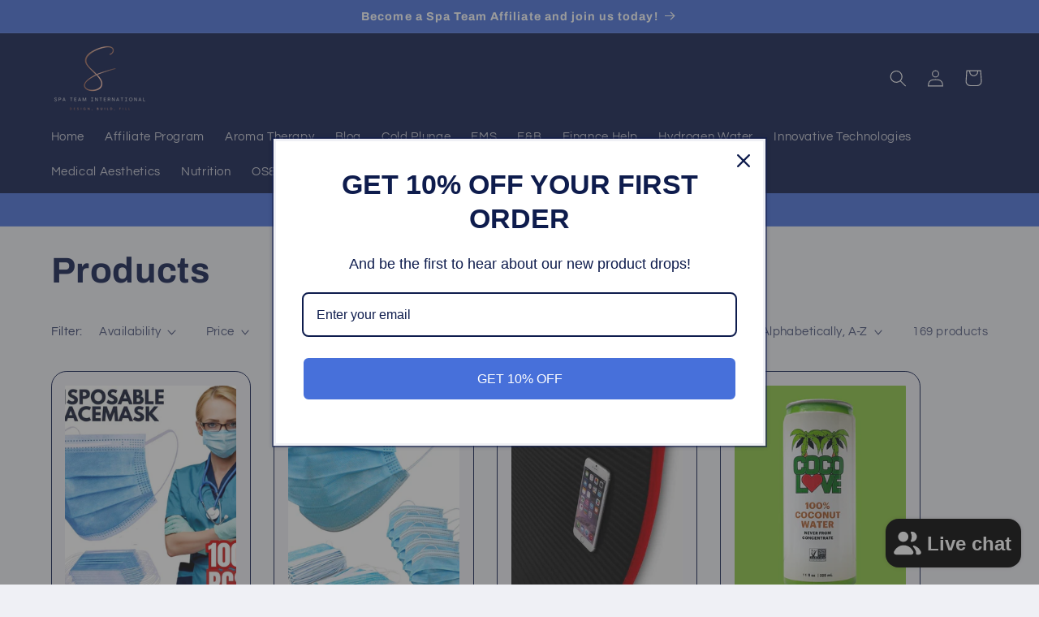

--- FILE ---
content_type: text/html; charset=utf-8
request_url: https://spateamstore.com/collections/all
body_size: 45421
content:
<!doctype html>
<html class="no-js" lang="en">
  <head>
    <meta charset="utf-8">
    <meta http-equiv="X-UA-Compatible" content="IE=edge">
    <meta name="viewport" content="width=device-width,initial-scale=1">
    <meta name="theme-color" content="">
    <link rel="canonical" href="https://spateamstore.com/collections/all"><link rel="preconnect" href="https://fonts.shopifycdn.com" crossorigin><title>
      Products
 &ndash; The Spa Team Store</title>

    

    

<meta property="og:site_name" content="The Spa Team Store">
<meta property="og:url" content="https://spateamstore.com/collections/all">
<meta property="og:title" content="Products">
<meta property="og:type" content="website">
<meta property="og:description" content="The Spa Team Store - Shop Today"><meta property="og:image" content="http://spateamstore.com/cdn/shop/files/Color_logo_-_no_background.png?v=1703876329">
  <meta property="og:image:secure_url" content="https://spateamstore.com/cdn/shop/files/Color_logo_-_no_background.png?v=1703876329">
  <meta property="og:image:width" content="3215">
  <meta property="og:image:height" content="2342"><meta name="twitter:card" content="summary_large_image">
<meta name="twitter:title" content="Products">
<meta name="twitter:description" content="The Spa Team Store - Shop Today">


    <script src="//spateamstore.com/cdn/shop/t/5/assets/constants.js?v=58251544750838685771703954900" defer="defer"></script>
    <script src="//spateamstore.com/cdn/shop/t/5/assets/pubsub.js?v=158357773527763999511703954901" defer="defer"></script>
    <script src="//spateamstore.com/cdn/shop/t/5/assets/global.js?v=113367515774722599301703954900" defer="defer"></script><script src="//spateamstore.com/cdn/shop/t/5/assets/animations.js?v=88693664871331136111703954899" defer="defer"></script><script>window.performance && window.performance.mark && window.performance.mark('shopify.content_for_header.start');</script><meta id="shopify-digital-wallet" name="shopify-digital-wallet" content="/57599590487/digital_wallets/dialog">
<meta name="shopify-checkout-api-token" content="1e6bfab162e2a46204a048bbf39ed8c1">
<meta id="in-context-paypal-metadata" data-shop-id="57599590487" data-venmo-supported="true" data-environment="production" data-locale="en_US" data-paypal-v4="true" data-currency="USD">
<link rel="alternate" type="application/atom+xml" title="Feed" href="/collections/all.atom" />
<link rel="next" href="/collections/all?page=2">
<script async="async" src="/checkouts/internal/preloads.js?locale=en-US"></script>
<script id="shopify-features" type="application/json">{"accessToken":"1e6bfab162e2a46204a048bbf39ed8c1","betas":["rich-media-storefront-analytics"],"domain":"spateamstore.com","predictiveSearch":true,"shopId":57599590487,"locale":"en"}</script>
<script>var Shopify = Shopify || {};
Shopify.shop = "d8b18b-5.myshopify.com";
Shopify.locale = "en";
Shopify.currency = {"active":"USD","rate":"1.0"};
Shopify.country = "US";
Shopify.theme = {"name":"Refresh","id":125228515415,"schema_name":"Refresh","schema_version":"12.0.0","theme_store_id":1567,"role":"main"};
Shopify.theme.handle = "null";
Shopify.theme.style = {"id":null,"handle":null};
Shopify.cdnHost = "spateamstore.com/cdn";
Shopify.routes = Shopify.routes || {};
Shopify.routes.root = "/";</script>
<script type="module">!function(o){(o.Shopify=o.Shopify||{}).modules=!0}(window);</script>
<script>!function(o){function n(){var o=[];function n(){o.push(Array.prototype.slice.apply(arguments))}return n.q=o,n}var t=o.Shopify=o.Shopify||{};t.loadFeatures=n(),t.autoloadFeatures=n()}(window);</script>
<script id="shop-js-analytics" type="application/json">{"pageType":"collection"}</script>
<script defer="defer" async type="module" src="//spateamstore.com/cdn/shopifycloud/shop-js/modules/v2/client.init-shop-cart-sync_BN7fPSNr.en.esm.js"></script>
<script defer="defer" async type="module" src="//spateamstore.com/cdn/shopifycloud/shop-js/modules/v2/chunk.common_Cbph3Kss.esm.js"></script>
<script defer="defer" async type="module" src="//spateamstore.com/cdn/shopifycloud/shop-js/modules/v2/chunk.modal_DKumMAJ1.esm.js"></script>
<script type="module">
  await import("//spateamstore.com/cdn/shopifycloud/shop-js/modules/v2/client.init-shop-cart-sync_BN7fPSNr.en.esm.js");
await import("//spateamstore.com/cdn/shopifycloud/shop-js/modules/v2/chunk.common_Cbph3Kss.esm.js");
await import("//spateamstore.com/cdn/shopifycloud/shop-js/modules/v2/chunk.modal_DKumMAJ1.esm.js");

  window.Shopify.SignInWithShop?.initShopCartSync?.({"fedCMEnabled":true,"windoidEnabled":true});

</script>
<script>(function() {
  var isLoaded = false;
  function asyncLoad() {
    if (isLoaded) return;
    isLoaded = true;
    var urls = ["\/\/cdn.shopify.com\/proxy\/9b4b3e038168f401306c708ad0e9dd35a93ca02ca88c0d08428b74f54d48e2ab\/aicg-fe.fiidom.com\/shopify\/assets\/storefront\/features.js?shop=d8b18b-5.myshopify.com\u0026sp-cache-control=cHVibGljLCBtYXgtYWdlPTkwMA","https:\/\/amazonedropshipping.com\/js\/amazon-dropshipper.js?shop=d8b18b-5.myshopify.com","\/\/cdn.shopify.com\/proxy\/81684a4435428bf61bcdaa64102efb3c2a533233e439e034710c9e34e15d923b\/d2xrtfsb9f45pw.cloudfront.net\/scripttag\/bixgrow-track.js?shop=d8b18b-5.myshopify.com\u0026sp-cache-control=cHVibGljLCBtYXgtYWdlPTkwMA","https:\/\/omnisnippet1.com\/platforms\/shopify.js?source=scriptTag\u0026v=2025-05-15T12\u0026shop=d8b18b-5.myshopify.com"];
    for (var i = 0; i < urls.length; i++) {
      var s = document.createElement('script');
      s.type = 'text/javascript';
      s.async = true;
      s.src = urls[i];
      var x = document.getElementsByTagName('script')[0];
      x.parentNode.insertBefore(s, x);
    }
  };
  if(window.attachEvent) {
    window.attachEvent('onload', asyncLoad);
  } else {
    window.addEventListener('load', asyncLoad, false);
  }
})();</script>
<script id="__st">var __st={"a":57599590487,"offset":-18000,"reqid":"2496fdb4-90ca-4bee-8d00-9e72c6e87154-1769936702","pageurl":"spateamstore.com\/collections\/all","u":"50f59be4b8c0","p":"collection"};</script>
<script>window.ShopifyPaypalV4VisibilityTracking = true;</script>
<script id="captcha-bootstrap">!function(){'use strict';const t='contact',e='account',n='new_comment',o=[[t,t],['blogs',n],['comments',n],[t,'customer']],c=[[e,'customer_login'],[e,'guest_login'],[e,'recover_customer_password'],[e,'create_customer']],r=t=>t.map((([t,e])=>`form[action*='/${t}']:not([data-nocaptcha='true']) input[name='form_type'][value='${e}']`)).join(','),a=t=>()=>t?[...document.querySelectorAll(t)].map((t=>t.form)):[];function s(){const t=[...o],e=r(t);return a(e)}const i='password',u='form_key',d=['recaptcha-v3-token','g-recaptcha-response','h-captcha-response',i],f=()=>{try{return window.sessionStorage}catch{return}},m='__shopify_v',_=t=>t.elements[u];function p(t,e,n=!1){try{const o=window.sessionStorage,c=JSON.parse(o.getItem(e)),{data:r}=function(t){const{data:e,action:n}=t;return t[m]||n?{data:e,action:n}:{data:t,action:n}}(c);for(const[e,n]of Object.entries(r))t.elements[e]&&(t.elements[e].value=n);n&&o.removeItem(e)}catch(o){console.error('form repopulation failed',{error:o})}}const l='form_type',E='cptcha';function T(t){t.dataset[E]=!0}const w=window,h=w.document,L='Shopify',v='ce_forms',y='captcha';let A=!1;((t,e)=>{const n=(g='f06e6c50-85a8-45c8-87d0-21a2b65856fe',I='https://cdn.shopify.com/shopifycloud/storefront-forms-hcaptcha/ce_storefront_forms_captcha_hcaptcha.v1.5.2.iife.js',D={infoText:'Protected by hCaptcha',privacyText:'Privacy',termsText:'Terms'},(t,e,n)=>{const o=w[L][v],c=o.bindForm;if(c)return c(t,g,e,D).then(n);var r;o.q.push([[t,g,e,D],n]),r=I,A||(h.body.append(Object.assign(h.createElement('script'),{id:'captcha-provider',async:!0,src:r})),A=!0)});var g,I,D;w[L]=w[L]||{},w[L][v]=w[L][v]||{},w[L][v].q=[],w[L][y]=w[L][y]||{},w[L][y].protect=function(t,e){n(t,void 0,e),T(t)},Object.freeze(w[L][y]),function(t,e,n,w,h,L){const[v,y,A,g]=function(t,e,n){const i=e?o:[],u=t?c:[],d=[...i,...u],f=r(d),m=r(i),_=r(d.filter((([t,e])=>n.includes(e))));return[a(f),a(m),a(_),s()]}(w,h,L),I=t=>{const e=t.target;return e instanceof HTMLFormElement?e:e&&e.form},D=t=>v().includes(t);t.addEventListener('submit',(t=>{const e=I(t);if(!e)return;const n=D(e)&&!e.dataset.hcaptchaBound&&!e.dataset.recaptchaBound,o=_(e),c=g().includes(e)&&(!o||!o.value);(n||c)&&t.preventDefault(),c&&!n&&(function(t){try{if(!f())return;!function(t){const e=f();if(!e)return;const n=_(t);if(!n)return;const o=n.value;o&&e.removeItem(o)}(t);const e=Array.from(Array(32),(()=>Math.random().toString(36)[2])).join('');!function(t,e){_(t)||t.append(Object.assign(document.createElement('input'),{type:'hidden',name:u})),t.elements[u].value=e}(t,e),function(t,e){const n=f();if(!n)return;const o=[...t.querySelectorAll(`input[type='${i}']`)].map((({name:t})=>t)),c=[...d,...o],r={};for(const[a,s]of new FormData(t).entries())c.includes(a)||(r[a]=s);n.setItem(e,JSON.stringify({[m]:1,action:t.action,data:r}))}(t,e)}catch(e){console.error('failed to persist form',e)}}(e),e.submit())}));const S=(t,e)=>{t&&!t.dataset[E]&&(n(t,e.some((e=>e===t))),T(t))};for(const o of['focusin','change'])t.addEventListener(o,(t=>{const e=I(t);D(e)&&S(e,y())}));const B=e.get('form_key'),M=e.get(l),P=B&&M;t.addEventListener('DOMContentLoaded',(()=>{const t=y();if(P)for(const e of t)e.elements[l].value===M&&p(e,B);[...new Set([...A(),...v().filter((t=>'true'===t.dataset.shopifyCaptcha))])].forEach((e=>S(e,t)))}))}(h,new URLSearchParams(w.location.search),n,t,e,['guest_login'])})(!0,!0)}();</script>
<script integrity="sha256-4kQ18oKyAcykRKYeNunJcIwy7WH5gtpwJnB7kiuLZ1E=" data-source-attribution="shopify.loadfeatures" defer="defer" src="//spateamstore.com/cdn/shopifycloud/storefront/assets/storefront/load_feature-a0a9edcb.js" crossorigin="anonymous"></script>
<script data-source-attribution="shopify.dynamic_checkout.dynamic.init">var Shopify=Shopify||{};Shopify.PaymentButton=Shopify.PaymentButton||{isStorefrontPortableWallets:!0,init:function(){window.Shopify.PaymentButton.init=function(){};var t=document.createElement("script");t.src="https://spateamstore.com/cdn/shopifycloud/portable-wallets/latest/portable-wallets.en.js",t.type="module",document.head.appendChild(t)}};
</script>
<script data-source-attribution="shopify.dynamic_checkout.buyer_consent">
  function portableWalletsHideBuyerConsent(e){var t=document.getElementById("shopify-buyer-consent"),n=document.getElementById("shopify-subscription-policy-button");t&&n&&(t.classList.add("hidden"),t.setAttribute("aria-hidden","true"),n.removeEventListener("click",e))}function portableWalletsShowBuyerConsent(e){var t=document.getElementById("shopify-buyer-consent"),n=document.getElementById("shopify-subscription-policy-button");t&&n&&(t.classList.remove("hidden"),t.removeAttribute("aria-hidden"),n.addEventListener("click",e))}window.Shopify?.PaymentButton&&(window.Shopify.PaymentButton.hideBuyerConsent=portableWalletsHideBuyerConsent,window.Shopify.PaymentButton.showBuyerConsent=portableWalletsShowBuyerConsent);
</script>
<script data-source-attribution="shopify.dynamic_checkout.cart.bootstrap">document.addEventListener("DOMContentLoaded",(function(){function t(){return document.querySelector("shopify-accelerated-checkout-cart, shopify-accelerated-checkout")}if(t())Shopify.PaymentButton.init();else{new MutationObserver((function(e,n){t()&&(Shopify.PaymentButton.init(),n.disconnect())})).observe(document.body,{childList:!0,subtree:!0})}}));
</script>
<link id="shopify-accelerated-checkout-styles" rel="stylesheet" media="screen" href="https://spateamstore.com/cdn/shopifycloud/portable-wallets/latest/accelerated-checkout-backwards-compat.css" crossorigin="anonymous">
<style id="shopify-accelerated-checkout-cart">
        #shopify-buyer-consent {
  margin-top: 1em;
  display: inline-block;
  width: 100%;
}

#shopify-buyer-consent.hidden {
  display: none;
}

#shopify-subscription-policy-button {
  background: none;
  border: none;
  padding: 0;
  text-decoration: underline;
  font-size: inherit;
  cursor: pointer;
}

#shopify-subscription-policy-button::before {
  box-shadow: none;
}

      </style>
<script id="sections-script" data-sections="header" defer="defer" src="//spateamstore.com/cdn/shop/t/5/compiled_assets/scripts.js?v=76"></script>
<script>window.performance && window.performance.mark && window.performance.mark('shopify.content_for_header.end');</script>


    <style data-shopify>
      @font-face {
  font-family: Questrial;
  font-weight: 400;
  font-style: normal;
  font-display: swap;
  src: url("//spateamstore.com/cdn/fonts/questrial/questrial_n4.66abac5d8209a647b4bf8089b0451928ef144c07.woff2") format("woff2"),
       url("//spateamstore.com/cdn/fonts/questrial/questrial_n4.e86c53e77682db9bf4b0ee2dd71f214dc16adda4.woff") format("woff");
}

      
      
      
      @font-face {
  font-family: Archivo;
  font-weight: 700;
  font-style: normal;
  font-display: swap;
  src: url("//spateamstore.com/cdn/fonts/archivo/archivo_n7.651b020b3543640c100112be6f1c1b8e816c7f13.woff2") format("woff2"),
       url("//spateamstore.com/cdn/fonts/archivo/archivo_n7.7e9106d320e6594976a7dcb57957f3e712e83c96.woff") format("woff");
}


      
        :root,
        .color-background-1 {
          --color-background: 239,240,245;
        
          --gradient-background: #eff0f5;
        

        

        --color-foreground: 14,27,77;
        --color-background-contrast: 161,166,196;
        --color-shadow: 14,27,77;
        --color-button: 71,112,219;
        --color-button-text: 239,240,245;
        --color-secondary-button: 239,240,245;
        --color-secondary-button-text: 14,27,77;
        --color-link: 14,27,77;
        --color-badge-foreground: 14,27,77;
        --color-badge-background: 239,240,245;
        --color-badge-border: 14,27,77;
        --payment-terms-background-color: rgb(239 240 245);
      }
      
        
        .color-background-2 {
          --color-background: 255,255,255;
        
          --gradient-background: #ffffff;
        

        

        --color-foreground: 14,27,77;
        --color-background-contrast: 191,191,191;
        --color-shadow: 14,27,77;
        --color-button: 14,27,77;
        --color-button-text: 255,255,255;
        --color-secondary-button: 255,255,255;
        --color-secondary-button-text: 14,27,77;
        --color-link: 14,27,77;
        --color-badge-foreground: 14,27,77;
        --color-badge-background: 255,255,255;
        --color-badge-border: 14,27,77;
        --payment-terms-background-color: rgb(255 255 255);
      }
      
        
        .color-inverse {
          --color-background: 14,27,77;
        
          --gradient-background: #0e1b4d;
        

        

        --color-foreground: 255,255,255;
        --color-background-contrast: 18,35,99;
        --color-shadow: 14,27,77;
        --color-button: 255,255,255;
        --color-button-text: 14,27,77;
        --color-secondary-button: 14,27,77;
        --color-secondary-button-text: 255,255,255;
        --color-link: 255,255,255;
        --color-badge-foreground: 255,255,255;
        --color-badge-background: 14,27,77;
        --color-badge-border: 255,255,255;
        --payment-terms-background-color: rgb(14 27 77);
      }
      
        
        .color-accent-1 {
          --color-background: 71,112,219;
        
          --gradient-background: #4770db;
        

        

        --color-foreground: 255,255,255;
        --color-background-contrast: 27,57,136;
        --color-shadow: 14,27,77;
        --color-button: 255,255,255;
        --color-button-text: 71,112,219;
        --color-secondary-button: 71,112,219;
        --color-secondary-button-text: 255,255,255;
        --color-link: 255,255,255;
        --color-badge-foreground: 255,255,255;
        --color-badge-background: 71,112,219;
        --color-badge-border: 255,255,255;
        --payment-terms-background-color: rgb(71 112 219);
      }
      
        
        .color-accent-2 {
          --color-background: 227,36,2;
        
          --gradient-background: #e32402;
        

        

        --color-foreground: 255,255,255;
        --color-background-contrast: 101,16,1;
        --color-shadow: 14,27,77;
        --color-button: 255,255,255;
        --color-button-text: 227,36,2;
        --color-secondary-button: 227,36,2;
        --color-secondary-button-text: 255,255,255;
        --color-link: 255,255,255;
        --color-badge-foreground: 255,255,255;
        --color-badge-background: 227,36,2;
        --color-badge-border: 255,255,255;
        --payment-terms-background-color: rgb(227 36 2);
      }
      

      body, .color-background-1, .color-background-2, .color-inverse, .color-accent-1, .color-accent-2 {
        color: rgba(var(--color-foreground), 0.75);
        background-color: rgb(var(--color-background));
      }

      :root {
        --font-body-family: Questrial, sans-serif;
        --font-body-style: normal;
        --font-body-weight: 400;
        --font-body-weight-bold: 700;

        --font-heading-family: Archivo, sans-serif;
        --font-heading-style: normal;
        --font-heading-weight: 700;

        --font-body-scale: 1.05;
        --font-heading-scale: 1.0476190476190477;

        --media-padding: px;
        --media-border-opacity: 0.1;
        --media-border-width: 0px;
        --media-radius: 20px;
        --media-shadow-opacity: 0.0;
        --media-shadow-horizontal-offset: 0px;
        --media-shadow-vertical-offset: 4px;
        --media-shadow-blur-radius: 5px;
        --media-shadow-visible: 0;

        --page-width: 120rem;
        --page-width-margin: 0rem;

        --product-card-image-padding: 1.6rem;
        --product-card-corner-radius: 1.8rem;
        --product-card-text-alignment: left;
        --product-card-border-width: 0.1rem;
        --product-card-border-opacity: 1.0;
        --product-card-shadow-opacity: 0.0;
        --product-card-shadow-visible: 0;
        --product-card-shadow-horizontal-offset: 0.0rem;
        --product-card-shadow-vertical-offset: 0.4rem;
        --product-card-shadow-blur-radius: 0.5rem;

        --collection-card-image-padding: 1.6rem;
        --collection-card-corner-radius: 1.8rem;
        --collection-card-text-alignment: left;
        --collection-card-border-width: 0.1rem;
        --collection-card-border-opacity: 1.0;
        --collection-card-shadow-opacity: 0.0;
        --collection-card-shadow-visible: 0;
        --collection-card-shadow-horizontal-offset: 0.0rem;
        --collection-card-shadow-vertical-offset: 0.4rem;
        --collection-card-shadow-blur-radius: 0.5rem;

        --blog-card-image-padding: 1.6rem;
        --blog-card-corner-radius: 1.8rem;
        --blog-card-text-alignment: left;
        --blog-card-border-width: 0.1rem;
        --blog-card-border-opacity: 1.0;
        --blog-card-shadow-opacity: 0.0;
        --blog-card-shadow-visible: 0;
        --blog-card-shadow-horizontal-offset: 0.0rem;
        --blog-card-shadow-vertical-offset: 0.4rem;
        --blog-card-shadow-blur-radius: 0.5rem;

        --badge-corner-radius: 0.0rem;

        --popup-border-width: 1px;
        --popup-border-opacity: 0.1;
        --popup-corner-radius: 18px;
        --popup-shadow-opacity: 0.0;
        --popup-shadow-horizontal-offset: 0px;
        --popup-shadow-vertical-offset: 4px;
        --popup-shadow-blur-radius: 5px;

        --drawer-border-width: 0px;
        --drawer-border-opacity: 0.1;
        --drawer-shadow-opacity: 0.0;
        --drawer-shadow-horizontal-offset: 0px;
        --drawer-shadow-vertical-offset: 4px;
        --drawer-shadow-blur-radius: 5px;

        --spacing-sections-desktop: 0px;
        --spacing-sections-mobile: 0px;

        --grid-desktop-vertical-spacing: 28px;
        --grid-desktop-horizontal-spacing: 28px;
        --grid-mobile-vertical-spacing: 14px;
        --grid-mobile-horizontal-spacing: 14px;

        --text-boxes-border-opacity: 0.1;
        --text-boxes-border-width: 0px;
        --text-boxes-radius: 20px;
        --text-boxes-shadow-opacity: 0.0;
        --text-boxes-shadow-visible: 0;
        --text-boxes-shadow-horizontal-offset: 0px;
        --text-boxes-shadow-vertical-offset: 4px;
        --text-boxes-shadow-blur-radius: 5px;

        --buttons-radius: 40px;
        --buttons-radius-outset: 41px;
        --buttons-border-width: 1px;
        --buttons-border-opacity: 1.0;
        --buttons-shadow-opacity: 0.0;
        --buttons-shadow-visible: 0;
        --buttons-shadow-horizontal-offset: 0px;
        --buttons-shadow-vertical-offset: 4px;
        --buttons-shadow-blur-radius: 5px;
        --buttons-border-offset: 0.3px;

        --inputs-radius: 26px;
        --inputs-border-width: 1px;
        --inputs-border-opacity: 0.55;
        --inputs-shadow-opacity: 0.0;
        --inputs-shadow-horizontal-offset: 0px;
        --inputs-margin-offset: 0px;
        --inputs-shadow-vertical-offset: 0px;
        --inputs-shadow-blur-radius: 5px;
        --inputs-radius-outset: 27px;

        --variant-pills-radius: 40px;
        --variant-pills-border-width: 1px;
        --variant-pills-border-opacity: 0.55;
        --variant-pills-shadow-opacity: 0.0;
        --variant-pills-shadow-horizontal-offset: 0px;
        --variant-pills-shadow-vertical-offset: 4px;
        --variant-pills-shadow-blur-radius: 5px;
      }

      *,
      *::before,
      *::after {
        box-sizing: inherit;
      }

      html {
        box-sizing: border-box;
        font-size: calc(var(--font-body-scale) * 62.5%);
        height: 100%;
      }

      body {
        display: grid;
        grid-template-rows: auto auto 1fr auto;
        grid-template-columns: 100%;
        min-height: 100%;
        margin: 0;
        font-size: 1.5rem;
        letter-spacing: 0.06rem;
        line-height: calc(1 + 0.8 / var(--font-body-scale));
        font-family: var(--font-body-family);
        font-style: var(--font-body-style);
        font-weight: var(--font-body-weight);
      }

      @media screen and (min-width: 750px) {
        body {
          font-size: 1.6rem;
        }
      }
    </style>

    <link href="//spateamstore.com/cdn/shop/t/5/assets/base.css?v=127867003511637661291703954899" rel="stylesheet" type="text/css" media="all" />
<link rel="preload" as="font" href="//spateamstore.com/cdn/fonts/questrial/questrial_n4.66abac5d8209a647b4bf8089b0451928ef144c07.woff2" type="font/woff2" crossorigin><link rel="preload" as="font" href="//spateamstore.com/cdn/fonts/archivo/archivo_n7.651b020b3543640c100112be6f1c1b8e816c7f13.woff2" type="font/woff2" crossorigin><link
        rel="stylesheet"
        href="//spateamstore.com/cdn/shop/t/5/assets/component-predictive-search.css?v=118923337488134913561703954900"
        media="print"
        onload="this.media='all'"
      ><script>
      document.documentElement.className = document.documentElement.className.replace('no-js', 'js');
      if (Shopify.designMode) {
        document.documentElement.classList.add('shopify-design-mode');
      }
    </script>
    <meta name="google-site-verification" content="A5VYa7dWHLQ3kd0kcLaUUgqXQUot2Yj_LMWUQOpE_L0" />
  <!-- BEGIN app block: shopify://apps/judge-me-reviews/blocks/judgeme_core/61ccd3b1-a9f2-4160-9fe9-4fec8413e5d8 --><!-- Start of Judge.me Core -->






<link rel="dns-prefetch" href="https://cdnwidget.judge.me">
<link rel="dns-prefetch" href="https://cdn.judge.me">
<link rel="dns-prefetch" href="https://cdn1.judge.me">
<link rel="dns-prefetch" href="https://api.judge.me">

<script data-cfasync='false' class='jdgm-settings-script'>window.jdgmSettings={"pagination":5,"disable_web_reviews":false,"badge_no_review_text":"No reviews","badge_n_reviews_text":"{{ n }} review/reviews","hide_badge_preview_if_no_reviews":true,"badge_hide_text":false,"enforce_center_preview_badge":false,"widget_title":"Customer Reviews","widget_open_form_text":"Write a review","widget_close_form_text":"Cancel review","widget_refresh_page_text":"Refresh page","widget_summary_text":"Based on {{ number_of_reviews }} review/reviews","widget_no_review_text":"Be the first to write a review","widget_name_field_text":"Display name","widget_verified_name_field_text":"Verified Name (public)","widget_name_placeholder_text":"Display name","widget_required_field_error_text":"This field is required.","widget_email_field_text":"Email address","widget_verified_email_field_text":"Verified Email (private, can not be edited)","widget_email_placeholder_text":"Your email address","widget_email_field_error_text":"Please enter a valid email address.","widget_rating_field_text":"Rating","widget_review_title_field_text":"Review Title","widget_review_title_placeholder_text":"Give your review a title","widget_review_body_field_text":"Review content","widget_review_body_placeholder_text":"Start writing here...","widget_pictures_field_text":"Picture/Video (optional)","widget_submit_review_text":"Submit Review","widget_submit_verified_review_text":"Submit Verified Review","widget_submit_success_msg_with_auto_publish":"Thank you! Please refresh the page in a few moments to see your review. You can remove or edit your review by logging into \u003ca href='https://judge.me/login' target='_blank' rel='nofollow noopener'\u003eJudge.me\u003c/a\u003e","widget_submit_success_msg_no_auto_publish":"Thank you! Your review will be published as soon as it is approved by the shop admin. You can remove or edit your review by logging into \u003ca href='https://judge.me/login' target='_blank' rel='nofollow noopener'\u003eJudge.me\u003c/a\u003e","widget_show_default_reviews_out_of_total_text":"Showing {{ n_reviews_shown }} out of {{ n_reviews }} reviews.","widget_show_all_link_text":"Show all","widget_show_less_link_text":"Show less","widget_author_said_text":"{{ reviewer_name }} said:","widget_days_text":"{{ n }} days ago","widget_weeks_text":"{{ n }} week/weeks ago","widget_months_text":"{{ n }} month/months ago","widget_years_text":"{{ n }} year/years ago","widget_yesterday_text":"Yesterday","widget_today_text":"Today","widget_replied_text":"\u003e\u003e {{ shop_name }} replied:","widget_read_more_text":"Read more","widget_reviewer_name_as_initial":"","widget_rating_filter_color":"#fbcd0a","widget_rating_filter_see_all_text":"See all reviews","widget_sorting_most_recent_text":"Most Recent","widget_sorting_highest_rating_text":"Highest Rating","widget_sorting_lowest_rating_text":"Lowest Rating","widget_sorting_with_pictures_text":"Only Pictures","widget_sorting_most_helpful_text":"Most Helpful","widget_open_question_form_text":"Ask a question","widget_reviews_subtab_text":"Reviews","widget_questions_subtab_text":"Questions","widget_question_label_text":"Question","widget_answer_label_text":"Answer","widget_question_placeholder_text":"Write your question here","widget_submit_question_text":"Submit Question","widget_question_submit_success_text":"Thank you for your question! We will notify you once it gets answered.","verified_badge_text":"Verified","verified_badge_bg_color":"","verified_badge_text_color":"","verified_badge_placement":"left-of-reviewer-name","widget_review_max_height":"","widget_hide_border":false,"widget_social_share":false,"widget_thumb":false,"widget_review_location_show":false,"widget_location_format":"","all_reviews_include_out_of_store_products":true,"all_reviews_out_of_store_text":"(out of store)","all_reviews_pagination":100,"all_reviews_product_name_prefix_text":"about","enable_review_pictures":true,"enable_question_anwser":false,"widget_theme":"default","review_date_format":"mm/dd/yyyy","default_sort_method":"most-recent","widget_product_reviews_subtab_text":"Product Reviews","widget_shop_reviews_subtab_text":"Shop Reviews","widget_other_products_reviews_text":"Reviews for other products","widget_store_reviews_subtab_text":"Store reviews","widget_no_store_reviews_text":"This store hasn't received any reviews yet","widget_web_restriction_product_reviews_text":"This product hasn't received any reviews yet","widget_no_items_text":"No items found","widget_show_more_text":"Show more","widget_write_a_store_review_text":"Write a Store Review","widget_other_languages_heading":"Reviews in Other Languages","widget_translate_review_text":"Translate review to {{ language }}","widget_translating_review_text":"Translating...","widget_show_original_translation_text":"Show original ({{ language }})","widget_translate_review_failed_text":"Review couldn't be translated.","widget_translate_review_retry_text":"Retry","widget_translate_review_try_again_later_text":"Try again later","show_product_url_for_grouped_product":false,"widget_sorting_pictures_first_text":"Pictures First","show_pictures_on_all_rev_page_mobile":false,"show_pictures_on_all_rev_page_desktop":false,"floating_tab_hide_mobile_install_preference":false,"floating_tab_button_name":"★ Reviews","floating_tab_title":"Let customers speak for us","floating_tab_button_color":"","floating_tab_button_background_color":"","floating_tab_url":"","floating_tab_url_enabled":false,"floating_tab_tab_style":"text","all_reviews_text_badge_text":"Customers rate us {{ shop.metafields.judgeme.all_reviews_rating | round: 1 }}/5 based on {{ shop.metafields.judgeme.all_reviews_count }} reviews.","all_reviews_text_badge_text_branded_style":"{{ shop.metafields.judgeme.all_reviews_rating | round: 1 }} out of 5 stars based on {{ shop.metafields.judgeme.all_reviews_count }} reviews","is_all_reviews_text_badge_a_link":false,"show_stars_for_all_reviews_text_badge":false,"all_reviews_text_badge_url":"","all_reviews_text_style":"branded","all_reviews_text_color_style":"judgeme_brand_color","all_reviews_text_color":"#108474","all_reviews_text_show_jm_brand":true,"featured_carousel_show_header":true,"featured_carousel_title":"Let customers speak for us","testimonials_carousel_title":"Customers are saying","videos_carousel_title":"Real customer stories","cards_carousel_title":"Customers are saying","featured_carousel_count_text":"from {{ n }} reviews","featured_carousel_add_link_to_all_reviews_page":false,"featured_carousel_url":"","featured_carousel_show_images":true,"featured_carousel_autoslide_interval":5,"featured_carousel_arrows_on_the_sides":false,"featured_carousel_height":250,"featured_carousel_width":80,"featured_carousel_image_size":0,"featured_carousel_image_height":250,"featured_carousel_arrow_color":"#eeeeee","verified_count_badge_style":"branded","verified_count_badge_orientation":"horizontal","verified_count_badge_color_style":"judgeme_brand_color","verified_count_badge_color":"#108474","is_verified_count_badge_a_link":false,"verified_count_badge_url":"","verified_count_badge_show_jm_brand":true,"widget_rating_preset_default":5,"widget_first_sub_tab":"product-reviews","widget_show_histogram":true,"widget_histogram_use_custom_color":false,"widget_pagination_use_custom_color":false,"widget_star_use_custom_color":false,"widget_verified_badge_use_custom_color":false,"widget_write_review_use_custom_color":false,"picture_reminder_submit_button":"Upload Pictures","enable_review_videos":false,"mute_video_by_default":false,"widget_sorting_videos_first_text":"Videos First","widget_review_pending_text":"Pending","featured_carousel_items_for_large_screen":3,"social_share_options_order":"Facebook,Twitter","remove_microdata_snippet":false,"disable_json_ld":false,"enable_json_ld_products":false,"preview_badge_show_question_text":false,"preview_badge_no_question_text":"No questions","preview_badge_n_question_text":"{{ number_of_questions }} question/questions","qa_badge_show_icon":false,"qa_badge_position":"same-row","remove_judgeme_branding":false,"widget_add_search_bar":false,"widget_search_bar_placeholder":"Search","widget_sorting_verified_only_text":"Verified only","featured_carousel_theme":"default","featured_carousel_show_rating":true,"featured_carousel_show_title":true,"featured_carousel_show_body":true,"featured_carousel_show_date":false,"featured_carousel_show_reviewer":true,"featured_carousel_show_product":false,"featured_carousel_header_background_color":"#108474","featured_carousel_header_text_color":"#ffffff","featured_carousel_name_product_separator":"reviewed","featured_carousel_full_star_background":"#108474","featured_carousel_empty_star_background":"#dadada","featured_carousel_vertical_theme_background":"#f9fafb","featured_carousel_verified_badge_enable":true,"featured_carousel_verified_badge_color":"#108474","featured_carousel_border_style":"round","featured_carousel_review_line_length_limit":3,"featured_carousel_more_reviews_button_text":"Read more reviews","featured_carousel_view_product_button_text":"View product","all_reviews_page_load_reviews_on":"scroll","all_reviews_page_load_more_text":"Load More Reviews","disable_fb_tab_reviews":false,"enable_ajax_cdn_cache":false,"widget_advanced_speed_features":5,"widget_public_name_text":"displayed publicly like","default_reviewer_name":"John Smith","default_reviewer_name_has_non_latin":true,"widget_reviewer_anonymous":"Anonymous","medals_widget_title":"Judge.me Review Medals","medals_widget_background_color":"#f9fafb","medals_widget_position":"footer_all_pages","medals_widget_border_color":"#f9fafb","medals_widget_verified_text_position":"left","medals_widget_use_monochromatic_version":false,"medals_widget_elements_color":"#108474","show_reviewer_avatar":true,"widget_invalid_yt_video_url_error_text":"Not a YouTube video URL","widget_max_length_field_error_text":"Please enter no more than {0} characters.","widget_show_country_flag":false,"widget_show_collected_via_shop_app":true,"widget_verified_by_shop_badge_style":"light","widget_verified_by_shop_text":"Verified by Shop","widget_show_photo_gallery":false,"widget_load_with_code_splitting":true,"widget_ugc_install_preference":false,"widget_ugc_title":"Made by us, Shared by you","widget_ugc_subtitle":"Tag us to see your picture featured in our page","widget_ugc_arrows_color":"#ffffff","widget_ugc_primary_button_text":"Buy Now","widget_ugc_primary_button_background_color":"#108474","widget_ugc_primary_button_text_color":"#ffffff","widget_ugc_primary_button_border_width":"0","widget_ugc_primary_button_border_style":"none","widget_ugc_primary_button_border_color":"#108474","widget_ugc_primary_button_border_radius":"25","widget_ugc_secondary_button_text":"Load More","widget_ugc_secondary_button_background_color":"#ffffff","widget_ugc_secondary_button_text_color":"#108474","widget_ugc_secondary_button_border_width":"2","widget_ugc_secondary_button_border_style":"solid","widget_ugc_secondary_button_border_color":"#108474","widget_ugc_secondary_button_border_radius":"25","widget_ugc_reviews_button_text":"View Reviews","widget_ugc_reviews_button_background_color":"#ffffff","widget_ugc_reviews_button_text_color":"#108474","widget_ugc_reviews_button_border_width":"2","widget_ugc_reviews_button_border_style":"solid","widget_ugc_reviews_button_border_color":"#108474","widget_ugc_reviews_button_border_radius":"25","widget_ugc_reviews_button_link_to":"judgeme-reviews-page","widget_ugc_show_post_date":true,"widget_ugc_max_width":"800","widget_rating_metafield_value_type":true,"widget_primary_color":"#108474","widget_enable_secondary_color":false,"widget_secondary_color":"#edf5f5","widget_summary_average_rating_text":"{{ average_rating }} out of 5","widget_media_grid_title":"Customer photos \u0026 videos","widget_media_grid_see_more_text":"See more","widget_round_style":false,"widget_show_product_medals":true,"widget_verified_by_judgeme_text":"Verified by Judge.me","widget_show_store_medals":true,"widget_verified_by_judgeme_text_in_store_medals":"Verified by Judge.me","widget_media_field_exceed_quantity_message":"Sorry, we can only accept {{ max_media }} for one review.","widget_media_field_exceed_limit_message":"{{ file_name }} is too large, please select a {{ media_type }} less than {{ size_limit }}MB.","widget_review_submitted_text":"Review Submitted!","widget_question_submitted_text":"Question Submitted!","widget_close_form_text_question":"Cancel","widget_write_your_answer_here_text":"Write your answer here","widget_enabled_branded_link":true,"widget_show_collected_by_judgeme":true,"widget_reviewer_name_color":"","widget_write_review_text_color":"","widget_write_review_bg_color":"","widget_collected_by_judgeme_text":"collected by Judge.me","widget_pagination_type":"standard","widget_load_more_text":"Load More","widget_load_more_color":"#108474","widget_full_review_text":"Full Review","widget_read_more_reviews_text":"Read More Reviews","widget_read_questions_text":"Read Questions","widget_questions_and_answers_text":"Questions \u0026 Answers","widget_verified_by_text":"Verified by","widget_verified_text":"Verified","widget_number_of_reviews_text":"{{ number_of_reviews }} reviews","widget_back_button_text":"Back","widget_next_button_text":"Next","widget_custom_forms_filter_button":"Filters","custom_forms_style":"horizontal","widget_show_review_information":false,"how_reviews_are_collected":"How reviews are collected?","widget_show_review_keywords":false,"widget_gdpr_statement":"How we use your data: We'll only contact you about the review you left, and only if necessary. By submitting your review, you agree to Judge.me's \u003ca href='https://judge.me/terms' target='_blank' rel='nofollow noopener'\u003eterms\u003c/a\u003e, \u003ca href='https://judge.me/privacy' target='_blank' rel='nofollow noopener'\u003eprivacy\u003c/a\u003e and \u003ca href='https://judge.me/content-policy' target='_blank' rel='nofollow noopener'\u003econtent\u003c/a\u003e policies.","widget_multilingual_sorting_enabled":false,"widget_translate_review_content_enabled":false,"widget_translate_review_content_method":"manual","popup_widget_review_selection":"automatically_with_pictures","popup_widget_round_border_style":true,"popup_widget_show_title":true,"popup_widget_show_body":true,"popup_widget_show_reviewer":false,"popup_widget_show_product":true,"popup_widget_show_pictures":true,"popup_widget_use_review_picture":true,"popup_widget_show_on_home_page":true,"popup_widget_show_on_product_page":true,"popup_widget_show_on_collection_page":true,"popup_widget_show_on_cart_page":true,"popup_widget_position":"bottom_left","popup_widget_first_review_delay":5,"popup_widget_duration":5,"popup_widget_interval":5,"popup_widget_review_count":5,"popup_widget_hide_on_mobile":true,"review_snippet_widget_round_border_style":true,"review_snippet_widget_card_color":"#FFFFFF","review_snippet_widget_slider_arrows_background_color":"#FFFFFF","review_snippet_widget_slider_arrows_color":"#000000","review_snippet_widget_star_color":"#108474","show_product_variant":false,"all_reviews_product_variant_label_text":"Variant: ","widget_show_verified_branding":true,"widget_ai_summary_title":"Customers say","widget_ai_summary_disclaimer":"AI-powered review summary based on recent customer reviews","widget_show_ai_summary":false,"widget_show_ai_summary_bg":false,"widget_show_review_title_input":true,"redirect_reviewers_invited_via_email":"review_widget","request_store_review_after_product_review":false,"request_review_other_products_in_order":false,"review_form_color_scheme":"default","review_form_corner_style":"square","review_form_star_color":{},"review_form_text_color":"#333333","review_form_background_color":"#ffffff","review_form_field_background_color":"#fafafa","review_form_button_color":{},"review_form_button_text_color":"#ffffff","review_form_modal_overlay_color":"#000000","review_content_screen_title_text":"How would you rate this product?","review_content_introduction_text":"We would love it if you would share a bit about your experience.","store_review_form_title_text":"How would you rate this store?","store_review_form_introduction_text":"We would love it if you would share a bit about your experience.","show_review_guidance_text":true,"one_star_review_guidance_text":"Poor","five_star_review_guidance_text":"Great","customer_information_screen_title_text":"About you","customer_information_introduction_text":"Please tell us more about you.","custom_questions_screen_title_text":"Your experience in more detail","custom_questions_introduction_text":"Here are a few questions to help us understand more about your experience.","review_submitted_screen_title_text":"Thanks for your review!","review_submitted_screen_thank_you_text":"We are processing it and it will appear on the store soon.","review_submitted_screen_email_verification_text":"Please confirm your email by clicking the link we just sent you. This helps us keep reviews authentic.","review_submitted_request_store_review_text":"Would you like to share your experience of shopping with us?","review_submitted_review_other_products_text":"Would you like to review these products?","store_review_screen_title_text":"Would you like to share your experience of shopping with us?","store_review_introduction_text":"We value your feedback and use it to improve. Please share any thoughts or suggestions you have.","reviewer_media_screen_title_picture_text":"Share a picture","reviewer_media_introduction_picture_text":"Upload a photo to support your review.","reviewer_media_screen_title_video_text":"Share a video","reviewer_media_introduction_video_text":"Upload a video to support your review.","reviewer_media_screen_title_picture_or_video_text":"Share a picture or video","reviewer_media_introduction_picture_or_video_text":"Upload a photo or video to support your review.","reviewer_media_youtube_url_text":"Paste your Youtube URL here","advanced_settings_next_step_button_text":"Next","advanced_settings_close_review_button_text":"Close","modal_write_review_flow":false,"write_review_flow_required_text":"Required","write_review_flow_privacy_message_text":"We respect your privacy.","write_review_flow_anonymous_text":"Post review as anonymous","write_review_flow_visibility_text":"This won't be visible to other customers.","write_review_flow_multiple_selection_help_text":"Select as many as you like","write_review_flow_single_selection_help_text":"Select one option","write_review_flow_required_field_error_text":"This field is required","write_review_flow_invalid_email_error_text":"Please enter a valid email address","write_review_flow_max_length_error_text":"Max. {{ max_length }} characters.","write_review_flow_media_upload_text":"\u003cb\u003eClick to upload\u003c/b\u003e or drag and drop","write_review_flow_gdpr_statement":"We'll only contact you about your review if necessary. By submitting your review, you agree to our \u003ca href='https://judge.me/terms' target='_blank' rel='nofollow noopener'\u003eterms and conditions\u003c/a\u003e and \u003ca href='https://judge.me/privacy' target='_blank' rel='nofollow noopener'\u003eprivacy policy\u003c/a\u003e.","rating_only_reviews_enabled":false,"show_negative_reviews_help_screen":false,"new_review_flow_help_screen_rating_threshold":3,"negative_review_resolution_screen_title_text":"Tell us more","negative_review_resolution_text":"Your experience matters to us. If there were issues with your purchase, we're here to help. Feel free to reach out to us, we'd love the opportunity to make things right.","negative_review_resolution_button_text":"Contact us","negative_review_resolution_proceed_with_review_text":"Leave a review","negative_review_resolution_subject":"Issue with purchase from {{ shop_name }}.{{ order_name }}","preview_badge_collection_page_install_status":false,"widget_review_custom_css":"","preview_badge_custom_css":"","preview_badge_stars_count":"5-stars","featured_carousel_custom_css":"","floating_tab_custom_css":"","all_reviews_widget_custom_css":"","medals_widget_custom_css":"","verified_badge_custom_css":"","all_reviews_text_custom_css":"","transparency_badges_collected_via_store_invite":false,"transparency_badges_from_another_provider":false,"transparency_badges_collected_from_store_visitor":false,"transparency_badges_collected_by_verified_review_provider":false,"transparency_badges_earned_reward":false,"transparency_badges_collected_via_store_invite_text":"Review collected via store invitation","transparency_badges_from_another_provider_text":"Review collected from another provider","transparency_badges_collected_from_store_visitor_text":"Review collected from a store visitor","transparency_badges_written_in_google_text":"Review written in Google","transparency_badges_written_in_etsy_text":"Review written in Etsy","transparency_badges_written_in_shop_app_text":"Review written in Shop App","transparency_badges_earned_reward_text":"Review earned a reward for future purchase","product_review_widget_per_page":10,"widget_store_review_label_text":"Review about the store","checkout_comment_extension_title_on_product_page":"Customer Comments","checkout_comment_extension_num_latest_comment_show":5,"checkout_comment_extension_format":"name_and_timestamp","checkout_comment_customer_name":"last_initial","checkout_comment_comment_notification":true,"preview_badge_collection_page_install_preference":false,"preview_badge_home_page_install_preference":false,"preview_badge_product_page_install_preference":false,"review_widget_install_preference":"","review_carousel_install_preference":false,"floating_reviews_tab_install_preference":"none","verified_reviews_count_badge_install_preference":false,"all_reviews_text_install_preference":false,"review_widget_best_location":false,"judgeme_medals_install_preference":false,"review_widget_revamp_enabled":false,"review_widget_qna_enabled":false,"review_widget_header_theme":"minimal","review_widget_widget_title_enabled":true,"review_widget_header_text_size":"medium","review_widget_header_text_weight":"regular","review_widget_average_rating_style":"compact","review_widget_bar_chart_enabled":true,"review_widget_bar_chart_type":"numbers","review_widget_bar_chart_style":"standard","review_widget_expanded_media_gallery_enabled":false,"review_widget_reviews_section_theme":"standard","review_widget_image_style":"thumbnails","review_widget_review_image_ratio":"square","review_widget_stars_size":"medium","review_widget_verified_badge":"standard_text","review_widget_review_title_text_size":"medium","review_widget_review_text_size":"medium","review_widget_review_text_length":"medium","review_widget_number_of_columns_desktop":3,"review_widget_carousel_transition_speed":5,"review_widget_custom_questions_answers_display":"always","review_widget_button_text_color":"#FFFFFF","review_widget_text_color":"#000000","review_widget_lighter_text_color":"#7B7B7B","review_widget_corner_styling":"soft","review_widget_review_word_singular":"review","review_widget_review_word_plural":"reviews","review_widget_voting_label":"Helpful?","review_widget_shop_reply_label":"Reply from {{ shop_name }}:","review_widget_filters_title":"Filters","qna_widget_question_word_singular":"Question","qna_widget_question_word_plural":"Questions","qna_widget_answer_reply_label":"Answer from {{ answerer_name }}:","qna_content_screen_title_text":"Ask a question about this product","qna_widget_question_required_field_error_text":"Please enter your question.","qna_widget_flow_gdpr_statement":"We'll only contact you about your question if necessary. By submitting your question, you agree to our \u003ca href='https://judge.me/terms' target='_blank' rel='nofollow noopener'\u003eterms and conditions\u003c/a\u003e and \u003ca href='https://judge.me/privacy' target='_blank' rel='nofollow noopener'\u003eprivacy policy\u003c/a\u003e.","qna_widget_question_submitted_text":"Thanks for your question!","qna_widget_close_form_text_question":"Close","qna_widget_question_submit_success_text":"We’ll notify you by email when your question is answered.","all_reviews_widget_v2025_enabled":false,"all_reviews_widget_v2025_header_theme":"default","all_reviews_widget_v2025_widget_title_enabled":true,"all_reviews_widget_v2025_header_text_size":"medium","all_reviews_widget_v2025_header_text_weight":"regular","all_reviews_widget_v2025_average_rating_style":"compact","all_reviews_widget_v2025_bar_chart_enabled":true,"all_reviews_widget_v2025_bar_chart_type":"numbers","all_reviews_widget_v2025_bar_chart_style":"standard","all_reviews_widget_v2025_expanded_media_gallery_enabled":false,"all_reviews_widget_v2025_show_store_medals":true,"all_reviews_widget_v2025_show_photo_gallery":true,"all_reviews_widget_v2025_show_review_keywords":false,"all_reviews_widget_v2025_show_ai_summary":false,"all_reviews_widget_v2025_show_ai_summary_bg":false,"all_reviews_widget_v2025_add_search_bar":false,"all_reviews_widget_v2025_default_sort_method":"most-recent","all_reviews_widget_v2025_reviews_per_page":10,"all_reviews_widget_v2025_reviews_section_theme":"default","all_reviews_widget_v2025_image_style":"thumbnails","all_reviews_widget_v2025_review_image_ratio":"square","all_reviews_widget_v2025_stars_size":"medium","all_reviews_widget_v2025_verified_badge":"bold_badge","all_reviews_widget_v2025_review_title_text_size":"medium","all_reviews_widget_v2025_review_text_size":"medium","all_reviews_widget_v2025_review_text_length":"medium","all_reviews_widget_v2025_number_of_columns_desktop":3,"all_reviews_widget_v2025_carousel_transition_speed":5,"all_reviews_widget_v2025_custom_questions_answers_display":"always","all_reviews_widget_v2025_show_product_variant":false,"all_reviews_widget_v2025_show_reviewer_avatar":true,"all_reviews_widget_v2025_reviewer_name_as_initial":"","all_reviews_widget_v2025_review_location_show":false,"all_reviews_widget_v2025_location_format":"","all_reviews_widget_v2025_show_country_flag":false,"all_reviews_widget_v2025_verified_by_shop_badge_style":"light","all_reviews_widget_v2025_social_share":false,"all_reviews_widget_v2025_social_share_options_order":"Facebook,Twitter,LinkedIn,Pinterest","all_reviews_widget_v2025_pagination_type":"standard","all_reviews_widget_v2025_button_text_color":"#FFFFFF","all_reviews_widget_v2025_text_color":"#000000","all_reviews_widget_v2025_lighter_text_color":"#7B7B7B","all_reviews_widget_v2025_corner_styling":"soft","all_reviews_widget_v2025_title":"Customer reviews","all_reviews_widget_v2025_ai_summary_title":"Customers say about this store","all_reviews_widget_v2025_no_review_text":"Be the first to write a review","platform":"shopify","branding_url":"https://app.judge.me/reviews","branding_text":"Powered by Judge.me","locale":"en","reply_name":"The Spa Team Store","widget_version":"3.0","footer":true,"autopublish":true,"review_dates":true,"enable_custom_form":false,"shop_locale":"en","enable_multi_locales_translations":false,"show_review_title_input":true,"review_verification_email_status":"always","can_be_branded":false,"reply_name_text":"The Spa Team Store"};</script> <style class='jdgm-settings-style'>.jdgm-xx{left:0}:root{--jdgm-primary-color: #108474;--jdgm-secondary-color: rgba(16,132,116,0.1);--jdgm-star-color: #108474;--jdgm-write-review-text-color: white;--jdgm-write-review-bg-color: #108474;--jdgm-paginate-color: #108474;--jdgm-border-radius: 0;--jdgm-reviewer-name-color: #108474}.jdgm-histogram__bar-content{background-color:#108474}.jdgm-rev[data-verified-buyer=true] .jdgm-rev__icon.jdgm-rev__icon:after,.jdgm-rev__buyer-badge.jdgm-rev__buyer-badge{color:white;background-color:#108474}.jdgm-review-widget--small .jdgm-gallery.jdgm-gallery .jdgm-gallery__thumbnail-link:nth-child(8) .jdgm-gallery__thumbnail-wrapper.jdgm-gallery__thumbnail-wrapper:before{content:"See more"}@media only screen and (min-width: 768px){.jdgm-gallery.jdgm-gallery .jdgm-gallery__thumbnail-link:nth-child(8) .jdgm-gallery__thumbnail-wrapper.jdgm-gallery__thumbnail-wrapper:before{content:"See more"}}.jdgm-prev-badge[data-average-rating='0.00']{display:none !important}.jdgm-author-all-initials{display:none !important}.jdgm-author-last-initial{display:none !important}.jdgm-rev-widg__title{visibility:hidden}.jdgm-rev-widg__summary-text{visibility:hidden}.jdgm-prev-badge__text{visibility:hidden}.jdgm-rev__prod-link-prefix:before{content:'about'}.jdgm-rev__variant-label:before{content:'Variant: '}.jdgm-rev__out-of-store-text:before{content:'(out of store)'}@media only screen and (min-width: 768px){.jdgm-rev__pics .jdgm-rev_all-rev-page-picture-separator,.jdgm-rev__pics .jdgm-rev__product-picture{display:none}}@media only screen and (max-width: 768px){.jdgm-rev__pics .jdgm-rev_all-rev-page-picture-separator,.jdgm-rev__pics .jdgm-rev__product-picture{display:none}}.jdgm-preview-badge[data-template="product"]{display:none !important}.jdgm-preview-badge[data-template="collection"]{display:none !important}.jdgm-preview-badge[data-template="index"]{display:none !important}.jdgm-review-widget[data-from-snippet="true"]{display:none !important}.jdgm-verified-count-badget[data-from-snippet="true"]{display:none !important}.jdgm-carousel-wrapper[data-from-snippet="true"]{display:none !important}.jdgm-all-reviews-text[data-from-snippet="true"]{display:none !important}.jdgm-medals-section[data-from-snippet="true"]{display:none !important}.jdgm-ugc-media-wrapper[data-from-snippet="true"]{display:none !important}.jdgm-rev__transparency-badge[data-badge-type="review_collected_via_store_invitation"]{display:none !important}.jdgm-rev__transparency-badge[data-badge-type="review_collected_from_another_provider"]{display:none !important}.jdgm-rev__transparency-badge[data-badge-type="review_collected_from_store_visitor"]{display:none !important}.jdgm-rev__transparency-badge[data-badge-type="review_written_in_etsy"]{display:none !important}.jdgm-rev__transparency-badge[data-badge-type="review_written_in_google_business"]{display:none !important}.jdgm-rev__transparency-badge[data-badge-type="review_written_in_shop_app"]{display:none !important}.jdgm-rev__transparency-badge[data-badge-type="review_earned_for_future_purchase"]{display:none !important}.jdgm-review-snippet-widget .jdgm-rev-snippet-widget__cards-container .jdgm-rev-snippet-card{border-radius:8px;background:#fff}.jdgm-review-snippet-widget .jdgm-rev-snippet-widget__cards-container .jdgm-rev-snippet-card__rev-rating .jdgm-star{color:#108474}.jdgm-review-snippet-widget .jdgm-rev-snippet-widget__prev-btn,.jdgm-review-snippet-widget .jdgm-rev-snippet-widget__next-btn{border-radius:50%;background:#fff}.jdgm-review-snippet-widget .jdgm-rev-snippet-widget__prev-btn>svg,.jdgm-review-snippet-widget .jdgm-rev-snippet-widget__next-btn>svg{fill:#000}.jdgm-full-rev-modal.rev-snippet-widget .jm-mfp-container .jm-mfp-content,.jdgm-full-rev-modal.rev-snippet-widget .jm-mfp-container .jdgm-full-rev__icon,.jdgm-full-rev-modal.rev-snippet-widget .jm-mfp-container .jdgm-full-rev__pic-img,.jdgm-full-rev-modal.rev-snippet-widget .jm-mfp-container .jdgm-full-rev__reply{border-radius:8px}.jdgm-full-rev-modal.rev-snippet-widget .jm-mfp-container .jdgm-full-rev[data-verified-buyer="true"] .jdgm-full-rev__icon::after{border-radius:8px}.jdgm-full-rev-modal.rev-snippet-widget .jm-mfp-container .jdgm-full-rev .jdgm-rev__buyer-badge{border-radius:calc( 8px / 2 )}.jdgm-full-rev-modal.rev-snippet-widget .jm-mfp-container .jdgm-full-rev .jdgm-full-rev__replier::before{content:'The Spa Team Store'}.jdgm-full-rev-modal.rev-snippet-widget .jm-mfp-container .jdgm-full-rev .jdgm-full-rev__product-button{border-radius:calc( 8px * 6 )}
</style> <style class='jdgm-settings-style'></style>

  
  
  
  <style class='jdgm-miracle-styles'>
  @-webkit-keyframes jdgm-spin{0%{-webkit-transform:rotate(0deg);-ms-transform:rotate(0deg);transform:rotate(0deg)}100%{-webkit-transform:rotate(359deg);-ms-transform:rotate(359deg);transform:rotate(359deg)}}@keyframes jdgm-spin{0%{-webkit-transform:rotate(0deg);-ms-transform:rotate(0deg);transform:rotate(0deg)}100%{-webkit-transform:rotate(359deg);-ms-transform:rotate(359deg);transform:rotate(359deg)}}@font-face{font-family:'JudgemeStar';src:url("[data-uri]") format("woff");font-weight:normal;font-style:normal}.jdgm-star{font-family:'JudgemeStar';display:inline !important;text-decoration:none !important;padding:0 4px 0 0 !important;margin:0 !important;font-weight:bold;opacity:1;-webkit-font-smoothing:antialiased;-moz-osx-font-smoothing:grayscale}.jdgm-star:hover{opacity:1}.jdgm-star:last-of-type{padding:0 !important}.jdgm-star.jdgm--on:before{content:"\e000"}.jdgm-star.jdgm--off:before{content:"\e001"}.jdgm-star.jdgm--half:before{content:"\e002"}.jdgm-widget *{margin:0;line-height:1.4;-webkit-box-sizing:border-box;-moz-box-sizing:border-box;box-sizing:border-box;-webkit-overflow-scrolling:touch}.jdgm-hidden{display:none !important;visibility:hidden !important}.jdgm-temp-hidden{display:none}.jdgm-spinner{width:40px;height:40px;margin:auto;border-radius:50%;border-top:2px solid #eee;border-right:2px solid #eee;border-bottom:2px solid #eee;border-left:2px solid #ccc;-webkit-animation:jdgm-spin 0.8s infinite linear;animation:jdgm-spin 0.8s infinite linear}.jdgm-prev-badge{display:block !important}

</style>


  
  
   


<script data-cfasync='false' class='jdgm-script'>
!function(e){window.jdgm=window.jdgm||{},jdgm.CDN_HOST="https://cdnwidget.judge.me/",jdgm.CDN_HOST_ALT="https://cdn2.judge.me/cdn/widget_frontend/",jdgm.API_HOST="https://api.judge.me/",jdgm.CDN_BASE_URL="https://cdn.shopify.com/extensions/019c1033-b3a9-7ad3-b9bf-61b1f669de2a/judgeme-extensions-330/assets/",
jdgm.docReady=function(d){(e.attachEvent?"complete"===e.readyState:"loading"!==e.readyState)?
setTimeout(d,0):e.addEventListener("DOMContentLoaded",d)},jdgm.loadCSS=function(d,t,o,a){
!o&&jdgm.loadCSS.requestedUrls.indexOf(d)>=0||(jdgm.loadCSS.requestedUrls.push(d),
(a=e.createElement("link")).rel="stylesheet",a.class="jdgm-stylesheet",a.media="nope!",
a.href=d,a.onload=function(){this.media="all",t&&setTimeout(t)},e.body.appendChild(a))},
jdgm.loadCSS.requestedUrls=[],jdgm.loadJS=function(e,d){var t=new XMLHttpRequest;
t.onreadystatechange=function(){4===t.readyState&&(Function(t.response)(),d&&d(t.response))},
t.open("GET",e),t.onerror=function(){if(e.indexOf(jdgm.CDN_HOST)===0&&jdgm.CDN_HOST_ALT!==jdgm.CDN_HOST){var f=e.replace(jdgm.CDN_HOST,jdgm.CDN_HOST_ALT);jdgm.loadJS(f,d)}},t.send()},jdgm.docReady((function(){(window.jdgmLoadCSS||e.querySelectorAll(
".jdgm-widget, .jdgm-all-reviews-page").length>0)&&(jdgmSettings.widget_load_with_code_splitting?
parseFloat(jdgmSettings.widget_version)>=3?jdgm.loadCSS(jdgm.CDN_HOST+"widget_v3/base.css"):
jdgm.loadCSS(jdgm.CDN_HOST+"widget/base.css"):jdgm.loadCSS(jdgm.CDN_HOST+"shopify_v2.css"),
jdgm.loadJS(jdgm.CDN_HOST+"loa"+"der.js"))}))}(document);
</script>
<noscript><link rel="stylesheet" type="text/css" media="all" href="https://cdnwidget.judge.me/shopify_v2.css"></noscript>

<!-- BEGIN app snippet: theme_fix_tags --><script>
  (function() {
    var jdgmThemeFixes = null;
    if (!jdgmThemeFixes) return;
    var thisThemeFix = jdgmThemeFixes[Shopify.theme.id];
    if (!thisThemeFix) return;

    if (thisThemeFix.html) {
      document.addEventListener("DOMContentLoaded", function() {
        var htmlDiv = document.createElement('div');
        htmlDiv.classList.add('jdgm-theme-fix-html');
        htmlDiv.innerHTML = thisThemeFix.html;
        document.body.append(htmlDiv);
      });
    };

    if (thisThemeFix.css) {
      var styleTag = document.createElement('style');
      styleTag.classList.add('jdgm-theme-fix-style');
      styleTag.innerHTML = thisThemeFix.css;
      document.head.append(styleTag);
    };

    if (thisThemeFix.js) {
      var scriptTag = document.createElement('script');
      scriptTag.classList.add('jdgm-theme-fix-script');
      scriptTag.innerHTML = thisThemeFix.js;
      document.head.append(scriptTag);
    };
  })();
</script>
<!-- END app snippet -->
<!-- End of Judge.me Core -->



<!-- END app block --><script src="https://cdn.shopify.com/extensions/019c1033-b3a9-7ad3-b9bf-61b1f669de2a/judgeme-extensions-330/assets/loader.js" type="text/javascript" defer="defer"></script>
<script src="https://cdn.shopify.com/extensions/e8878072-2f6b-4e89-8082-94b04320908d/inbox-1254/assets/inbox-chat-loader.js" type="text/javascript" defer="defer"></script>
<link href="https://monorail-edge.shopifysvc.com" rel="dns-prefetch">
<script>(function(){if ("sendBeacon" in navigator && "performance" in window) {try {var session_token_from_headers = performance.getEntriesByType('navigation')[0].serverTiming.find(x => x.name == '_s').description;} catch {var session_token_from_headers = undefined;}var session_cookie_matches = document.cookie.match(/_shopify_s=([^;]*)/);var session_token_from_cookie = session_cookie_matches && session_cookie_matches.length === 2 ? session_cookie_matches[1] : "";var session_token = session_token_from_headers || session_token_from_cookie || "";function handle_abandonment_event(e) {var entries = performance.getEntries().filter(function(entry) {return /monorail-edge.shopifysvc.com/.test(entry.name);});if (!window.abandonment_tracked && entries.length === 0) {window.abandonment_tracked = true;var currentMs = Date.now();var navigation_start = performance.timing.navigationStart;var payload = {shop_id: 57599590487,url: window.location.href,navigation_start,duration: currentMs - navigation_start,session_token,page_type: "collection"};window.navigator.sendBeacon("https://monorail-edge.shopifysvc.com/v1/produce", JSON.stringify({schema_id: "online_store_buyer_site_abandonment/1.1",payload: payload,metadata: {event_created_at_ms: currentMs,event_sent_at_ms: currentMs}}));}}window.addEventListener('pagehide', handle_abandonment_event);}}());</script>
<script id="web-pixels-manager-setup">(function e(e,d,r,n,o){if(void 0===o&&(o={}),!Boolean(null===(a=null===(i=window.Shopify)||void 0===i?void 0:i.analytics)||void 0===a?void 0:a.replayQueue)){var i,a;window.Shopify=window.Shopify||{};var t=window.Shopify;t.analytics=t.analytics||{};var s=t.analytics;s.replayQueue=[],s.publish=function(e,d,r){return s.replayQueue.push([e,d,r]),!0};try{self.performance.mark("wpm:start")}catch(e){}var l=function(){var e={modern:/Edge?\/(1{2}[4-9]|1[2-9]\d|[2-9]\d{2}|\d{4,})\.\d+(\.\d+|)|Firefox\/(1{2}[4-9]|1[2-9]\d|[2-9]\d{2}|\d{4,})\.\d+(\.\d+|)|Chrom(ium|e)\/(9{2}|\d{3,})\.\d+(\.\d+|)|(Maci|X1{2}).+ Version\/(15\.\d+|(1[6-9]|[2-9]\d|\d{3,})\.\d+)([,.]\d+|)( \(\w+\)|)( Mobile\/\w+|) Safari\/|Chrome.+OPR\/(9{2}|\d{3,})\.\d+\.\d+|(CPU[ +]OS|iPhone[ +]OS|CPU[ +]iPhone|CPU IPhone OS|CPU iPad OS)[ +]+(15[._]\d+|(1[6-9]|[2-9]\d|\d{3,})[._]\d+)([._]\d+|)|Android:?[ /-](13[3-9]|1[4-9]\d|[2-9]\d{2}|\d{4,})(\.\d+|)(\.\d+|)|Android.+Firefox\/(13[5-9]|1[4-9]\d|[2-9]\d{2}|\d{4,})\.\d+(\.\d+|)|Android.+Chrom(ium|e)\/(13[3-9]|1[4-9]\d|[2-9]\d{2}|\d{4,})\.\d+(\.\d+|)|SamsungBrowser\/([2-9]\d|\d{3,})\.\d+/,legacy:/Edge?\/(1[6-9]|[2-9]\d|\d{3,})\.\d+(\.\d+|)|Firefox\/(5[4-9]|[6-9]\d|\d{3,})\.\d+(\.\d+|)|Chrom(ium|e)\/(5[1-9]|[6-9]\d|\d{3,})\.\d+(\.\d+|)([\d.]+$|.*Safari\/(?![\d.]+ Edge\/[\d.]+$))|(Maci|X1{2}).+ Version\/(10\.\d+|(1[1-9]|[2-9]\d|\d{3,})\.\d+)([,.]\d+|)( \(\w+\)|)( Mobile\/\w+|) Safari\/|Chrome.+OPR\/(3[89]|[4-9]\d|\d{3,})\.\d+\.\d+|(CPU[ +]OS|iPhone[ +]OS|CPU[ +]iPhone|CPU IPhone OS|CPU iPad OS)[ +]+(10[._]\d+|(1[1-9]|[2-9]\d|\d{3,})[._]\d+)([._]\d+|)|Android:?[ /-](13[3-9]|1[4-9]\d|[2-9]\d{2}|\d{4,})(\.\d+|)(\.\d+|)|Mobile Safari.+OPR\/([89]\d|\d{3,})\.\d+\.\d+|Android.+Firefox\/(13[5-9]|1[4-9]\d|[2-9]\d{2}|\d{4,})\.\d+(\.\d+|)|Android.+Chrom(ium|e)\/(13[3-9]|1[4-9]\d|[2-9]\d{2}|\d{4,})\.\d+(\.\d+|)|Android.+(UC? ?Browser|UCWEB|U3)[ /]?(15\.([5-9]|\d{2,})|(1[6-9]|[2-9]\d|\d{3,})\.\d+)\.\d+|SamsungBrowser\/(5\.\d+|([6-9]|\d{2,})\.\d+)|Android.+MQ{2}Browser\/(14(\.(9|\d{2,})|)|(1[5-9]|[2-9]\d|\d{3,})(\.\d+|))(\.\d+|)|K[Aa][Ii]OS\/(3\.\d+|([4-9]|\d{2,})\.\d+)(\.\d+|)/},d=e.modern,r=e.legacy,n=navigator.userAgent;return n.match(d)?"modern":n.match(r)?"legacy":"unknown"}(),u="modern"===l?"modern":"legacy",c=(null!=n?n:{modern:"",legacy:""})[u],f=function(e){return[e.baseUrl,"/wpm","/b",e.hashVersion,"modern"===e.buildTarget?"m":"l",".js"].join("")}({baseUrl:d,hashVersion:r,buildTarget:u}),m=function(e){var d=e.version,r=e.bundleTarget,n=e.surface,o=e.pageUrl,i=e.monorailEndpoint;return{emit:function(e){var a=e.status,t=e.errorMsg,s=(new Date).getTime(),l=JSON.stringify({metadata:{event_sent_at_ms:s},events:[{schema_id:"web_pixels_manager_load/3.1",payload:{version:d,bundle_target:r,page_url:o,status:a,surface:n,error_msg:t},metadata:{event_created_at_ms:s}}]});if(!i)return console&&console.warn&&console.warn("[Web Pixels Manager] No Monorail endpoint provided, skipping logging."),!1;try{return self.navigator.sendBeacon.bind(self.navigator)(i,l)}catch(e){}var u=new XMLHttpRequest;try{return u.open("POST",i,!0),u.setRequestHeader("Content-Type","text/plain"),u.send(l),!0}catch(e){return console&&console.warn&&console.warn("[Web Pixels Manager] Got an unhandled error while logging to Monorail."),!1}}}}({version:r,bundleTarget:l,surface:e.surface,pageUrl:self.location.href,monorailEndpoint:e.monorailEndpoint});try{o.browserTarget=l,function(e){var d=e.src,r=e.async,n=void 0===r||r,o=e.onload,i=e.onerror,a=e.sri,t=e.scriptDataAttributes,s=void 0===t?{}:t,l=document.createElement("script"),u=document.querySelector("head"),c=document.querySelector("body");if(l.async=n,l.src=d,a&&(l.integrity=a,l.crossOrigin="anonymous"),s)for(var f in s)if(Object.prototype.hasOwnProperty.call(s,f))try{l.dataset[f]=s[f]}catch(e){}if(o&&l.addEventListener("load",o),i&&l.addEventListener("error",i),u)u.appendChild(l);else{if(!c)throw new Error("Did not find a head or body element to append the script");c.appendChild(l)}}({src:f,async:!0,onload:function(){if(!function(){var e,d;return Boolean(null===(d=null===(e=window.Shopify)||void 0===e?void 0:e.analytics)||void 0===d?void 0:d.initialized)}()){var d=window.webPixelsManager.init(e)||void 0;if(d){var r=window.Shopify.analytics;r.replayQueue.forEach((function(e){var r=e[0],n=e[1],o=e[2];d.publishCustomEvent(r,n,o)})),r.replayQueue=[],r.publish=d.publishCustomEvent,r.visitor=d.visitor,r.initialized=!0}}},onerror:function(){return m.emit({status:"failed",errorMsg:"".concat(f," has failed to load")})},sri:function(e){var d=/^sha384-[A-Za-z0-9+/=]+$/;return"string"==typeof e&&d.test(e)}(c)?c:"",scriptDataAttributes:o}),m.emit({status:"loading"})}catch(e){m.emit({status:"failed",errorMsg:(null==e?void 0:e.message)||"Unknown error"})}}})({shopId: 57599590487,storefrontBaseUrl: "https://spateamstore.com",extensionsBaseUrl: "https://extensions.shopifycdn.com/cdn/shopifycloud/web-pixels-manager",monorailEndpoint: "https://monorail-edge.shopifysvc.com/unstable/produce_batch",surface: "storefront-renderer",enabledBetaFlags: ["2dca8a86"],webPixelsConfigList: [{"id":"958791767","configuration":"{\"shopId\":\"18953\",\"domainStatus\":\"0\",\"domain\":\"spateamstore.com\"}","eventPayloadVersion":"v1","runtimeContext":"STRICT","scriptVersion":"9d2986f51c34f692737a1a754ffa74df","type":"APP","apiClientId":5443297,"privacyPurposes":[],"dataSharingAdjustments":{"protectedCustomerApprovalScopes":["read_customer_address","read_customer_email","read_customer_name","read_customer_personal_data","read_customer_phone"]}},{"id":"770310231","configuration":"{\"webPixelName\":\"Judge.me\"}","eventPayloadVersion":"v1","runtimeContext":"STRICT","scriptVersion":"34ad157958823915625854214640f0bf","type":"APP","apiClientId":683015,"privacyPurposes":["ANALYTICS"],"dataSharingAdjustments":{"protectedCustomerApprovalScopes":["read_customer_email","read_customer_name","read_customer_personal_data","read_customer_phone"]}},{"id":"292028503","configuration":"{\"tagID\":\"2613341111826\"}","eventPayloadVersion":"v1","runtimeContext":"STRICT","scriptVersion":"18031546ee651571ed29edbe71a3550b","type":"APP","apiClientId":3009811,"privacyPurposes":["ANALYTICS","MARKETING","SALE_OF_DATA"],"dataSharingAdjustments":{"protectedCustomerApprovalScopes":["read_customer_address","read_customer_email","read_customer_name","read_customer_personal_data","read_customer_phone"]}},{"id":"291930199","configuration":"{\"apiURL\":\"https:\/\/api.omnisend.com\",\"appURL\":\"https:\/\/app.omnisend.com\",\"brandID\":\"66cb75ee76c56556e3db52eb\",\"trackingURL\":\"https:\/\/wt.omnisendlink.com\"}","eventPayloadVersion":"v1","runtimeContext":"STRICT","scriptVersion":"aa9feb15e63a302383aa48b053211bbb","type":"APP","apiClientId":186001,"privacyPurposes":["ANALYTICS","MARKETING","SALE_OF_DATA"],"dataSharingAdjustments":{"protectedCustomerApprovalScopes":["read_customer_address","read_customer_email","read_customer_name","read_customer_personal_data","read_customer_phone"]}},{"id":"96567383","configuration":"{\"pixel_id\":\"3421286504683170\",\"pixel_type\":\"facebook_pixel\",\"metaapp_system_user_token\":\"-\"}","eventPayloadVersion":"v1","runtimeContext":"OPEN","scriptVersion":"ca16bc87fe92b6042fbaa3acc2fbdaa6","type":"APP","apiClientId":2329312,"privacyPurposes":["ANALYTICS","MARKETING","SALE_OF_DATA"],"dataSharingAdjustments":{"protectedCustomerApprovalScopes":["read_customer_address","read_customer_email","read_customer_name","read_customer_personal_data","read_customer_phone"]}},{"id":"shopify-app-pixel","configuration":"{}","eventPayloadVersion":"v1","runtimeContext":"STRICT","scriptVersion":"0450","apiClientId":"shopify-pixel","type":"APP","privacyPurposes":["ANALYTICS","MARKETING"]},{"id":"shopify-custom-pixel","eventPayloadVersion":"v1","runtimeContext":"LAX","scriptVersion":"0450","apiClientId":"shopify-pixel","type":"CUSTOM","privacyPurposes":["ANALYTICS","MARKETING"]}],isMerchantRequest: false,initData: {"shop":{"name":"The Spa Team Store","paymentSettings":{"currencyCode":"USD"},"myshopifyDomain":"d8b18b-5.myshopify.com","countryCode":"US","storefrontUrl":"https:\/\/spateamstore.com"},"customer":null,"cart":null,"checkout":null,"productVariants":[],"purchasingCompany":null},},"https://spateamstore.com/cdn","1d2a099fw23dfb22ep557258f5m7a2edbae",{"modern":"","legacy":""},{"shopId":"57599590487","storefrontBaseUrl":"https:\/\/spateamstore.com","extensionBaseUrl":"https:\/\/extensions.shopifycdn.com\/cdn\/shopifycloud\/web-pixels-manager","surface":"storefront-renderer","enabledBetaFlags":"[\"2dca8a86\"]","isMerchantRequest":"false","hashVersion":"1d2a099fw23dfb22ep557258f5m7a2edbae","publish":"custom","events":"[[\"page_viewed\",{}],[\"collection_viewed\",{\"collection\":{\"id\":\"\",\"title\":\"Products\",\"productVariants\":[{\"price\":{\"amount\":41.0,\"currencyCode\":\"USD\"},\"product\":{\"title\":\"100 PCS Protective Disposable Face Mask Cover 3 Ply Disposable Face Masks - Blue\",\"vendor\":\"EMRJ\",\"id\":\"7283418529879\",\"untranslatedTitle\":\"100 PCS Protective Disposable Face Mask Cover 3 Ply Disposable Face Masks - Blue\",\"url\":\"\/products\/100-pcs-protective-disposable-face-mask-cover-3-ply-disposable-face-masks-blue\",\"type\":\"Body Protection\"},\"id\":\"41224084717655\",\"image\":{\"src\":\"\/\/spateamstore.com\/cdn\/shop\/files\/25575175-7c19-426a-a193-186369064278.jpg?v=1725318397\"},\"sku\":\"CJMZ1834629-Blue\",\"title\":\"Blue\",\"untranslatedTitle\":\"Blue\"},{\"price\":{\"amount\":199.0,\"currencyCode\":\"USD\"},\"product\":{\"title\":\"1000 PCS Protective Disposable Face Mask Cover 3 Ply Disposable Masks - Blue\",\"vendor\":\"The Spa Team Store\",\"id\":\"6980669636695\",\"untranslatedTitle\":\"1000 PCS Protective Disposable Face Mask Cover 3 Ply Disposable Masks - Blue\",\"url\":\"\/products\/1000-pcs-protective-disposable-face-mask-cover-3-ply-disposable-masks-blue\",\"type\":\"Innovative Technology\"},\"id\":\"40449174995031\",\"image\":{\"src\":\"\/\/spateamstore.com\/cdn\/shop\/files\/c0426266-1722-4c65-be9e-e6628c186c90.jpg?v=1705443668\"},\"sku\":\"CJMZ1835487-Blue\",\"title\":\"Blue\",\"untranslatedTitle\":\"Blue\"},{\"price\":{\"amount\":34.99,\"currencyCode\":\"USD\"},\"product\":{\"title\":\"10mm thick yoga mats\",\"vendor\":\"The Spa Team Store\",\"id\":\"6979815899223\",\"untranslatedTitle\":\"10mm thick yoga mats\",\"url\":\"\/products\/10mm-thick-yoga-mats\",\"type\":\"\"},\"id\":\"40446044864599\",\"image\":{\"src\":\"\/\/spateamstore.com\/cdn\/shop\/files\/1614575114137.jpg?v=1705278517\"},\"sku\":\"CJJM102452801AZ\",\"title\":\"Black \/ 60X181\",\"untranslatedTitle\":\"Black \/ 60X181\"},{\"price\":{\"amount\":35.88,\"currencyCode\":\"USD\"},\"product\":{\"title\":\"12pk CocoLove Coconut Water - 11oz\",\"vendor\":\"COCO LOVE\",\"id\":\"7250963300439\",\"untranslatedTitle\":\"12pk CocoLove Coconut Water - 11oz\",\"url\":\"\/products\/12pk-cocolove-coconut-water-11oz\",\"type\":\"Coconit Water\"},\"id\":\"41139084263511\",\"image\":{\"src\":\"\/\/spateamstore.com\/cdn\/shop\/files\/11oz.webp?v=1721404082\"},\"sku\":\"\",\"title\":\"Default Title\",\"untranslatedTitle\":\"Default Title\"},{\"price\":{\"amount\":47.88,\"currencyCode\":\"USD\"},\"product\":{\"title\":\"12pk CocoLove Coconut Water - 16.9 oz\",\"vendor\":\"COCO LOVE\",\"id\":\"7250963497047\",\"untranslatedTitle\":\"12pk CocoLove Coconut Water - 16.9 oz\",\"url\":\"\/products\/12pk-cocolove-coconut-water-16-9-oz\",\"type\":\"Coconit Water\"},\"id\":\"41139084689495\",\"image\":{\"src\":\"\/\/spateamstore.com\/cdn\/shop\/files\/11oz.webp?v=1721404082\"},\"sku\":null,\"title\":\"Default Title\",\"untranslatedTitle\":\"Default Title\"},{\"price\":{\"amount\":3165.01,\"currencyCode\":\"USD\"},\"product\":{\"title\":\"2022 Massage Chair Recliner, Zero Gravity Full Body Yoga Stretching with Intelligent Voice Control, Spine Massage Therapy, Full Body Recliner with SL Track, Bluetooth (Brown) 1\",\"vendor\":\"The Spa Team Store\",\"id\":\"6973943971927\",\"untranslatedTitle\":\"2022 Massage Chair Recliner, Zero Gravity Full Body Yoga Stretching with Intelligent Voice Control, Spine Massage Therapy, Full Body Recliner with SL Track, Bluetooth (Brown) 1\",\"url\":\"\/products\/2022-massage-chair-recliner-zero-gravity-full-body-yoga-stretching-with-intelligent-voice-control-spine-massage-therapy-full-body-recliner-with-sl-track-bluetooth-brown-1\",\"type\":\"\"},\"id\":\"40422100500567\",\"image\":{\"src\":\"\/\/spateamstore.com\/cdn\/shop\/products\/d9d5e26b4db0a4bcb198f9f70e3e1d02.jpg?v=1704073903\"},\"sku\":\"33bc87d7-6dcf-4d89-9bf6-a37dd3c8a828\",\"title\":\"Default Title\",\"untranslatedTitle\":\"Default Title\"},{\"price\":{\"amount\":2962.54,\"currencyCode\":\"USD\"},\"product\":{\"title\":\"3D Skin Scanner Care Facial Analyzer Monitor Machine Magic Mirror Portable Testing English Detector Face Camera Test Analysis\",\"vendor\":\"The Spa Team Store\",\"id\":\"6979813933143\",\"untranslatedTitle\":\"3D Skin Scanner Care Facial Analyzer Monitor Machine Magic Mirror Portable Testing English Detector Face Camera Test Analysis\",\"url\":\"\/products\/3d-skin-scanner-care-facial-analyzer-monitor-machine-magic-mirror-portable-testing-english-detector-face-camera-test-analysis\",\"type\":\"\"},\"id\":\"40446039490647\",\"image\":{\"src\":\"\/\/spateamstore.com\/cdn\/shop\/files\/S0ec96f544972439caa6cd894acdfbf3b1.webp?v=1705277724\"},\"sku\":\"200007763:201336100;14:10#Black 13.3 screen;200009209:200196765\",\"title\":\"Black 13.3 screen \/ JP \/ China\",\"untranslatedTitle\":\"Black 13.3 screen \/ JP \/ China\"},{\"price\":{\"amount\":19.99,\"currencyCode\":\"USD\"},\"product\":{\"title\":\"4 In 1 Self Cleaning Hair Brush New Self-Cleaning Anti-Static Massage Comb Scalable Rotate Lifting Self Cleaning Hairbrush\",\"vendor\":\"Spa Team Store\",\"id\":\"6973811720279\",\"untranslatedTitle\":\"4 In 1 Self Cleaning Hair Brush New Self-Cleaning Anti-Static Massage Comb Scalable Rotate Lifting Self Cleaning Hairbrush\",\"url\":\"\/products\/4-in-1-self-cleaning-hair-brush-new-self-cleaning-anti-static-massage-comb-scalable-rotate-lifting-self-cleaning-hairbrush\",\"type\":\"\"},\"id\":\"40421437571159\",\"image\":{\"src\":\"\/\/spateamstore.com\/cdn\/shop\/files\/8471291c-f5ee-4209-929d-088cd770bb21.jpg?v=1703975127\"},\"sku\":\"CJYD186774302BY\",\"title\":\"Lunar Rock Gray\",\"untranslatedTitle\":\"Lunar Rock Gray\"},{\"price\":{\"amount\":199.0,\"currencyCode\":\"USD\"},\"product\":{\"title\":\"5 in 1 LED Skin Tightening\",\"vendor\":\"EMRJ\",\"id\":\"7274651385943\",\"untranslatedTitle\":\"5 in 1 LED Skin Tightening\",\"url\":\"\/products\/5-in-1-led-skin-tightening\",\"type\":\"Innovative Technology\"},\"id\":\"41202891292759\",\"image\":{\"src\":\"\/\/spateamstore.com\/cdn\/shop\/files\/3037873397702.jpg?v=1724629802\"},\"sku\":\"CJBJMRPF00154-Original packaging\",\"title\":\"Original packaging\",\"untranslatedTitle\":\"Original packaging\"},{\"price\":{\"amount\":29.99,\"currencyCode\":\"USD\"},\"product\":{\"title\":\"5-HTP\",\"vendor\":\"Spa Team Store\",\"id\":\"6973523689559\",\"untranslatedTitle\":\"5-HTP\",\"url\":\"\/products\/5-htp\",\"type\":\"Amino Acids \u0026 Blends\"},\"id\":\"40421324652631\",\"image\":{\"src\":\"\/\/spateamstore.com\/cdn\/shop\/products\/1703957686618-generated-label-image-4.jpg?v=1703957712\"},\"sku\":\"VOX45HTP\",\"title\":\"Default Title\",\"untranslatedTitle\":\"Default Title\"},{\"price\":{\"amount\":999.99,\"currencyCode\":\"USD\"},\"product\":{\"title\":\"6-in-1 Household Anti-aging Skin Firming Care Massager With EMS\",\"vendor\":\"EMRJ\",\"id\":\"7274527883351\",\"untranslatedTitle\":\"6-in-1 Household Anti-aging Skin Firming Care Massager With EMS\",\"url\":\"\/products\/6-in-1-household-anti-aging-skin-firming-care-massager-with-ems\",\"type\":\"Innovative Technology\"},\"id\":\"41202698125399\",\"image\":{\"src\":\"\/\/spateamstore.com\/cdn\/shop\/files\/50cb4c82-5e78-44e9-881a-1a2dcc030adf.jpg?v=1724613300\"},\"sku\":\"CJPF171358701AZ\",\"title\":\"Dr08 \/ USB\",\"untranslatedTitle\":\"Dr08 \/ USB\"},{\"price\":{\"amount\":39.99,\"currencyCode\":\"USD\"},\"product\":{\"title\":\"64 Pack Flannel Cloth Baby Wipes with Dispenser, Reusable, Skin-friendly, Washable Baby Wipes, Essential for Cloth Diapers\",\"vendor\":\"The Spa Team Store\",\"id\":\"7033873137751\",\"untranslatedTitle\":\"64 Pack Flannel Cloth Baby Wipes with Dispenser, Reusable, Skin-friendly, Washable Baby Wipes, Essential for Cloth Diapers\",\"url\":\"\/products\/64-pack-flannel-cloth-baby-wipes-with-dispenser-reusable-skin-friendly-washable-baby-wipes-essential-for-cloth-diapers\",\"type\":\"wipes\"},\"id\":\"40641102708823\",\"image\":{\"src\":\"\/\/spateamstore.com\/cdn\/shop\/files\/64-Pack-Flannel-Cloth-Baby-Wipes-with-Dispenser-Reusable-Skin-friendly-Washable-Baby-Wipes-Essential-for-Cloth-Diapers_3a66d8c1-ddf5-4b37-bbad-ab1f9798fcf2.0805488d844c5a19fc976217e6c.jpg?v=1711833259\"},\"sku\":\"5349251406\",\"title\":\"Default Title\",\"untranslatedTitle\":\"Default Title\"},{\"price\":{\"amount\":160.0,\"currencyCode\":\"USD\"},\"product\":{\"title\":\"7 Colors PDF Led Light Therapy LED Mask Skin Rejuvenation Photon Device Spa Acne Remover Anti-Wrinkle Red Led Light Treatment\",\"vendor\":\"Spa Team Store\",\"id\":\"6973548003415\",\"untranslatedTitle\":\"7 Colors PDF Led Light Therapy LED Mask Skin Rejuvenation Photon Device Spa Acne Remover Anti-Wrinkle Red Led Light Treatment\",\"url\":\"\/products\/7-colors-pdf-led-light-therapy-led-mask-skin-rejuvenation-photon-device-spa-acne-remover-anti-wrinkle-red-led-light-treatment\",\"type\":\"red light\"},\"id\":\"40420317528151\",\"image\":{\"src\":\"\/\/spateamstore.com\/cdn\/shop\/files\/640d42e2-8387-474e-92b3-a8999451e4eb.jpg?v=1703886950\"},\"sku\":\"CJBJPFMB00374-US Plug\",\"title\":\"US Plug\",\"untranslatedTitle\":\"US Plug\"},{\"price\":{\"amount\":199.0,\"currencyCode\":\"USD\"},\"product\":{\"title\":\"Abdominal Muscle Stimulator EMS Massager Buttocks Hip Trainer Electrostimulation Machine Home Gym Muscle Toner Body Slimming\",\"vendor\":\"The Spa Team Store\",\"id\":\"6973944168535\",\"untranslatedTitle\":\"Abdominal Muscle Stimulator EMS Massager Buttocks Hip Trainer Electrostimulation Machine Home Gym Muscle Toner Body Slimming\",\"url\":\"\/products\/abdominal-muscle-stimulator-ems-massager-buttocks-hip-trainer-electrostimulation-machine-home-gym-muscle-toner-body-slimming\",\"type\":\"Innovative Technology\"},\"id\":\"40422102171735\",\"image\":{\"src\":\"\/\/spateamstore.com\/cdn\/shop\/products\/8eca13f0c8b6eadb2d247665cff45a8b.jpg?v=1704073923\"},\"sku\":\"be597d4e-379b-4a3f-ade4-47c5186bef2c\",\"title\":\"1\",\"untranslatedTitle\":\"1\"},{\"price\":{\"amount\":273.0,\"currencyCode\":\"USD\"},\"product\":{\"title\":\"Acne Light Therapy Xpreen Wireless Rechargeable Light Acne Treatment Device Acne Clearing Eraser with Blue Light and Red Light\",\"vendor\":\"EMRJ\",\"id\":\"7283419938903\",\"untranslatedTitle\":\"Acne Light Therapy Xpreen Wireless Rechargeable Light Acne Treatment Device Acne Clearing Eraser with Blue Light and Red Light\",\"url\":\"\/products\/acne-light-therapy-xpreen-wireless-rechargeable-light-acne-treatment-device-acne-clearing-eraser-with-blue-light-and-red-light\",\"type\":\"Innovative Technology\"},\"id\":\"41224091828311\",\"image\":{\"src\":\"\/\/spateamstore.com\/cdn\/shop\/files\/541294158398.jpg?v=1725318662\"},\"sku\":\"CJBJMRPF00210-White\",\"title\":\"White\",\"untranslatedTitle\":\"White\"},{\"price\":{\"amount\":199.0,\"currencyCode\":\"USD\"},\"product\":{\"title\":\"Aerus Mobile Vehicle Air Purifier\",\"vendor\":\"ActivePure\",\"id\":\"7051787763799\",\"untranslatedTitle\":\"Aerus Mobile Vehicle Air Purifier\",\"url\":\"\/products\/aerus-mobile-vehicle-air-purifier\",\"type\":\"Protection\"},\"id\":\"40697805865047\",\"image\":{\"src\":\"\/\/spateamstore.com\/cdn\/shop\/files\/AerusMobileAirPurifierActivePureMobile.webp?v=1712503131\"},\"sku\":\"mobile123\",\"title\":\"Default Title\",\"untranslatedTitle\":\"Default Title\"},{\"price\":{\"amount\":999.0,\"currencyCode\":\"USD\"},\"product\":{\"title\":\"Aerus Pure \u0026 Clean Portable Air Purifier With ActivePure Technology 120\/240V 00747\",\"vendor\":\"ActivePure\",\"id\":\"7051788779607\",\"untranslatedTitle\":\"Aerus Pure \u0026 Clean Portable Air Purifier With ActivePure Technology 120\/240V 00747\",\"url\":\"\/products\/aerus-pure-clean-portable-air-purifier-with-activepure-technology-120-240v-00747\",\"type\":\"Protection\"},\"id\":\"40697819922519\",\"image\":{\"src\":\"\/\/spateamstore.com\/cdn\/shop\/files\/APC_Restaurant.jpg?v=1712503355\"},\"sku\":\"bllackbox23\",\"title\":\"Default Title\",\"untranslatedTitle\":\"Default Title\"},{\"price\":{\"amount\":14.0,\"currencyCode\":\"USD\"},\"product\":{\"title\":\"All Natural Hand Poured Soy Candles\",\"vendor\":\"Grecian\",\"id\":\"7052072190039\",\"untranslatedTitle\":\"All Natural Hand Poured Soy Candles\",\"url\":\"\/products\/all-natural-hand-poured-soy-candles\",\"type\":\"Candle\"},\"id\":\"40698671956055\",\"image\":{\"src\":\"\/\/spateamstore.com\/cdn\/shop\/files\/a0a5da_e966400b432d40b4a853d32a9b6a880a_mv2.webp?v=1712514779\"},\"sku\":\"grecian123\",\"title\":\"Default Title\",\"untranslatedTitle\":\"Default Title\"},{\"price\":{\"amount\":29.99,\"currencyCode\":\"USD\"},\"product\":{\"title\":\"Aromatherapy\",\"vendor\":\"EMRJ\",\"id\":\"7277643956311\",\"untranslatedTitle\":\"Aromatherapy\",\"url\":\"\/products\/aromatherapy\",\"type\":\"Aroma Therapy\"},\"id\":\"41208561369175\",\"image\":{\"src\":\"\/\/spateamstore.com\/cdn\/shop\/files\/6440596365474.jpg?v=1724873649\"},\"sku\":\"CJBJPFJY00026-10ml Lavender\",\"title\":\"10ml Lavender\",\"untranslatedTitle\":\"10ml Lavender\"},{\"price\":{\"amount\":19.99,\"currencyCode\":\"USD\"},\"product\":{\"title\":\"Aromatherapy Candle, Essential Oil, Ginger, Wormwood, Rose Sandalwood Essential Oil, Fragrant, Single Plant Oil, Fragrance Box.\",\"vendor\":\"EMRJ\",\"id\":\"7283417677911\",\"untranslatedTitle\":\"Aromatherapy Candle, Essential Oil, Ginger, Wormwood, Rose Sandalwood Essential Oil, Fragrant, Single Plant Oil, Fragrance Box.\",\"url\":\"\/products\/aromatherapy-candle-essential-oil-ginger-wormwood-rose-sandalwood-essential-oil-fragrant-single-plant-oil-fragrance-box\",\"type\":\"Aroma Therapy\"},\"id\":\"41224081178711\",\"image\":{\"src\":\"\/\/spateamstore.com\/cdn\/shop\/files\/1621067374240.jpg?v=1725318178\"},\"sku\":\"CJJY113017303CX\",\"title\":\"Chamomile\",\"untranslatedTitle\":\"Chamomile\"},{\"price\":{\"amount\":16000.0,\"currencyCode\":\"USD\"},\"product\":{\"title\":\"ASCEND Cold Plunge\",\"vendor\":\"EMRJ\",\"id\":\"7270781648983\",\"untranslatedTitle\":\"ASCEND Cold Plunge\",\"url\":\"\/products\/ascend-cold-plunge\",\"type\":\"Cold Plunge\"},\"id\":\"41191252688983\",\"image\":{\"src\":\"\/\/spateamstore.com\/cdn\/shop\/files\/Ascendthreeqtr_edited.webp?v=1724007751\"},\"sku\":\"\",\"title\":\"Default Title\",\"untranslatedTitle\":\"Default Title\"},{\"price\":{\"amount\":17000.0,\"currencyCode\":\"USD\"},\"product\":{\"title\":\"ASCENDPRO Cold Plunge\",\"vendor\":\"EMRJ\",\"id\":\"7270782304343\",\"untranslatedTitle\":\"ASCENDPRO Cold Plunge\",\"url\":\"\/products\/ascendpro-cold-plunge\",\"type\":\"Cold Plunge\"},\"id\":\"41191255834711\",\"image\":{\"src\":\"\/\/spateamstore.com\/cdn\/shop\/files\/ascendPro3.webp?v=1724008462\"},\"sku\":null,\"title\":\"Default Title\",\"untranslatedTitle\":\"Default Title\"},{\"price\":{\"amount\":12995.0,\"currencyCode\":\"USD\"},\"product\":{\"title\":\"AVACEN Cardiovascular \u0026 Stress Screening (CSS) System\",\"vendor\":\"Avacen\",\"id\":\"6999385342039\",\"untranslatedTitle\":\"AVACEN Cardiovascular \u0026 Stress Screening (CSS) System\",\"url\":\"\/products\/avacen-cardiovascular-stress-screening-css-system\",\"type\":\"Innovative Technology\"},\"id\":\"40519456161879\",\"image\":{\"src\":\"\/\/spateamstore.com\/cdn\/shop\/files\/1_1024x1024_2x_e83953e7-bdde-49e5-a965-86574da37137.webp?v=1708387201\"},\"sku\":\"AVACENCSS\",\"title\":\"Default Title\",\"untranslatedTitle\":\"Default Title\"},{\"price\":{\"amount\":2795.0,\"currencyCode\":\"USD\"},\"product\":{\"title\":\"AVACEN HOME Device with 1-Year Warranty.\",\"vendor\":\"Avacen\",\"id\":\"6999322427479\",\"untranslatedTitle\":\"AVACEN HOME Device with 1-Year Warranty.\",\"url\":\"\/products\/avacen-home-device-with-1-year-warranty\",\"type\":\"Innovative Technology\"},\"id\":\"40519103217751\",\"image\":{\"src\":\"\/\/spateamstore.com\/cdn\/shop\/files\/AVACEN100b_1024x1024_2x_89431ff8-0eb6-4d2a-8ca1-50bfeae2e5b4.webp?v=1708366039\"},\"sku\":\"Avacen123\",\"title\":\"Default Title\",\"untranslatedTitle\":\"Default Title\"}]}}]]"});</script><script>
  window.ShopifyAnalytics = window.ShopifyAnalytics || {};
  window.ShopifyAnalytics.meta = window.ShopifyAnalytics.meta || {};
  window.ShopifyAnalytics.meta.currency = 'USD';
  var meta = {"products":[{"id":7283418529879,"gid":"gid:\/\/shopify\/Product\/7283418529879","vendor":"EMRJ","type":"Body Protection","handle":"100-pcs-protective-disposable-face-mask-cover-3-ply-disposable-face-masks-blue","variants":[{"id":41224084717655,"price":4100,"name":"100 PCS Protective Disposable Face Mask Cover 3 Ply Disposable Face Masks - Blue - Blue","public_title":"Blue","sku":"CJMZ1834629-Blue"}],"remote":false},{"id":6980669636695,"gid":"gid:\/\/shopify\/Product\/6980669636695","vendor":"The Spa Team Store","type":"Innovative Technology","handle":"1000-pcs-protective-disposable-face-mask-cover-3-ply-disposable-masks-blue","variants":[{"id":40449174995031,"price":19900,"name":"1000 PCS Protective Disposable Face Mask Cover 3 Ply Disposable Masks - Blue - Blue","public_title":"Blue","sku":"CJMZ1835487-Blue"}],"remote":false},{"id":6979815899223,"gid":"gid:\/\/shopify\/Product\/6979815899223","vendor":"The Spa Team Store","type":"","handle":"10mm-thick-yoga-mats","variants":[{"id":40446044864599,"price":3499,"name":"10mm thick yoga mats - Black \/ 60X181","public_title":"Black \/ 60X181","sku":"CJJM102452801AZ"}],"remote":false},{"id":7250963300439,"gid":"gid:\/\/shopify\/Product\/7250963300439","vendor":"COCO LOVE","type":"Coconit Water","handle":"12pk-cocolove-coconut-water-11oz","variants":[{"id":41139084263511,"price":3588,"name":"12pk CocoLove Coconut Water - 11oz","public_title":null,"sku":""}],"remote":false},{"id":7250963497047,"gid":"gid:\/\/shopify\/Product\/7250963497047","vendor":"COCO LOVE","type":"Coconit Water","handle":"12pk-cocolove-coconut-water-16-9-oz","variants":[{"id":41139084689495,"price":4788,"name":"12pk CocoLove Coconut Water - 16.9 oz","public_title":null,"sku":null}],"remote":false},{"id":6973943971927,"gid":"gid:\/\/shopify\/Product\/6973943971927","vendor":"The Spa Team Store","type":"","handle":"2022-massage-chair-recliner-zero-gravity-full-body-yoga-stretching-with-intelligent-voice-control-spine-massage-therapy-full-body-recliner-with-sl-track-bluetooth-brown-1","variants":[{"id":40422100500567,"price":316501,"name":"2022 Massage Chair Recliner, Zero Gravity Full Body Yoga Stretching with Intelligent Voice Control, Spine Massage Therapy, Full Body Recliner with SL Track, Bluetooth (Brown) 1","public_title":null,"sku":"33bc87d7-6dcf-4d89-9bf6-a37dd3c8a828"}],"remote":false},{"id":6979813933143,"gid":"gid:\/\/shopify\/Product\/6979813933143","vendor":"The Spa Team Store","type":"","handle":"3d-skin-scanner-care-facial-analyzer-monitor-machine-magic-mirror-portable-testing-english-detector-face-camera-test-analysis","variants":[{"id":40446039490647,"price":296254,"name":"3D Skin Scanner Care Facial Analyzer Monitor Machine Magic Mirror Portable Testing English Detector Face Camera Test Analysis - Black 13.3 screen \/ JP \/ China","public_title":"Black 13.3 screen \/ JP \/ China","sku":"200007763:201336100;14:10#Black 13.3 screen;200009209:200196765"},{"id":40446039523415,"price":296254,"name":"3D Skin Scanner Care Facial Analyzer Monitor Machine Magic Mirror Portable Testing English Detector Face Camera Test Analysis - Black 13.3 screen \/ US Plug \/ China","public_title":"Black 13.3 screen \/ US Plug \/ China","sku":"200007763:201336100;14:10#Black 13.3 screen;200009209:201484776"},{"id":40446039556183,"price":296254,"name":"3D Skin Scanner Care Facial Analyzer Monitor Machine Magic Mirror Portable Testing English Detector Face Camera Test Analysis - Black 13.3 screen \/ EU Plug \/ China","public_title":"Black 13.3 screen \/ EU Plug \/ China","sku":"200007763:201336100;14:10#Black 13.3 screen;200009209:201484777"},{"id":40446039588951,"price":296254,"name":"3D Skin Scanner Care Facial Analyzer Monitor Machine Magic Mirror Portable Testing English Detector Face Camera Test Analysis - Black 13.3 screen \/ UK Plug \/ China","public_title":"Black 13.3 screen \/ UK Plug \/ China","sku":"200007763:201336100;14:10#Black 13.3 screen;200009209:201484778"},{"id":40446039621719,"price":296254,"name":"3D Skin Scanner Care Facial Analyzer Monitor Machine Magic Mirror Portable Testing English Detector Face Camera Test Analysis - Black 13.3 screen \/ AU Plug \/ China","public_title":"Black 13.3 screen \/ AU Plug \/ China","sku":"200007763:201336100;14:10#Black 13.3 screen;200009209:201484779"},{"id":40446039654487,"price":296254,"name":"3D Skin Scanner Care Facial Analyzer Monitor Machine Magic Mirror Portable Testing English Detector Face Camera Test Analysis - Black 13.3 screen \/ KR \/ China","public_title":"Black 13.3 screen \/ KR \/ China","sku":"200007763:201336100;14:10#Black 13.3 screen;200009209:201646856"},{"id":40446039687255,"price":296254,"name":"3D Skin Scanner Care Facial Analyzer Monitor Machine Magic Mirror Portable Testing English Detector Face Camera Test Analysis - White 13.3 screen \/ JP \/ China","public_title":"White 13.3 screen \/ JP \/ China","sku":"200007763:201336100;14:1052#White 13.3 screen;200009209:200196765"},{"id":40446039720023,"price":296254,"name":"3D Skin Scanner Care Facial Analyzer Monitor Machine Magic Mirror Portable Testing English Detector Face Camera Test Analysis - White 13.3 screen \/ US Plug \/ China","public_title":"White 13.3 screen \/ US Plug \/ China","sku":"200007763:201336100;14:1052#White 13.3 screen;200009209:201484776"},{"id":40446039752791,"price":296254,"name":"3D Skin Scanner Care Facial Analyzer Monitor Machine Magic Mirror Portable Testing English Detector Face Camera Test Analysis - White 13.3 screen \/ EU Plug \/ China","public_title":"White 13.3 screen \/ EU Plug \/ China","sku":"200007763:201336100;14:1052#White 13.3 screen;200009209:201484777"},{"id":40446039785559,"price":296254,"name":"3D Skin Scanner Care Facial Analyzer Monitor Machine Magic Mirror Portable Testing English Detector Face Camera Test Analysis - White 13.3 screen \/ UK Plug \/ China","public_title":"White 13.3 screen \/ UK Plug \/ China","sku":"200007763:201336100;14:1052#White 13.3 screen;200009209:201484778"},{"id":40446039818327,"price":296254,"name":"3D Skin Scanner Care Facial Analyzer Monitor Machine Magic Mirror Portable Testing English Detector Face Camera Test Analysis - White 13.3 screen \/ AU Plug \/ China","public_title":"White 13.3 screen \/ AU Plug \/ China","sku":"200007763:201336100;14:1052#White 13.3 screen;200009209:201484779"},{"id":40446039851095,"price":296254,"name":"3D Skin Scanner Care Facial Analyzer Monitor Machine Magic Mirror Portable Testing English Detector Face Camera Test Analysis - White 13.3 screen \/ KR \/ China","public_title":"White 13.3 screen \/ KR \/ China","sku":"200007763:201336100;14:1052#White 13.3 screen;200009209:201646856"},{"id":40446039883863,"price":375370,"name":"3D Skin Scanner Care Facial Analyzer Monitor Machine Magic Mirror Portable Testing English Detector Face Camera Test Analysis - White 21.5 screen \/ JP \/ China","public_title":"White 21.5 screen \/ JP \/ China","sku":"200007763:201336100;14:350850#White 21.5 screen;200009209:200196765"},{"id":40446039916631,"price":375370,"name":"3D Skin Scanner Care Facial Analyzer Monitor Machine Magic Mirror Portable Testing English Detector Face Camera Test Analysis - White 21.5 screen \/ US Plug \/ China","public_title":"White 21.5 screen \/ US Plug \/ China","sku":"200007763:201336100;14:350850#White 21.5 screen;200009209:201484776"},{"id":40446039949399,"price":375370,"name":"3D Skin Scanner Care Facial Analyzer Monitor Machine Magic Mirror Portable Testing English Detector Face Camera Test Analysis - White 21.5 screen \/ EU Plug \/ China","public_title":"White 21.5 screen \/ EU Plug \/ China","sku":"200007763:201336100;14:350850#White 21.5 screen;200009209:201484777"},{"id":40446039982167,"price":375370,"name":"3D Skin Scanner Care Facial Analyzer Monitor Machine Magic Mirror Portable Testing English Detector Face Camera Test Analysis - White 21.5 screen \/ UK Plug \/ China","public_title":"White 21.5 screen \/ UK Plug \/ China","sku":"200007763:201336100;14:350850#White 21.5 screen;200009209:201484778"},{"id":40446040014935,"price":375370,"name":"3D Skin Scanner Care Facial Analyzer Monitor Machine Magic Mirror Portable Testing English Detector Face Camera Test Analysis - White 21.5 screen \/ AU Plug \/ China","public_title":"White 21.5 screen \/ AU Plug \/ China","sku":"200007763:201336100;14:350850#White 21.5 screen;200009209:201484779"},{"id":40446040047703,"price":375370,"name":"3D Skin Scanner Care Facial Analyzer Monitor Machine Magic Mirror Portable Testing English Detector Face Camera Test Analysis - White 21.5 screen \/ KR \/ China","public_title":"White 21.5 screen \/ KR \/ China","sku":"200007763:201336100;14:350850#White 21.5 screen;200009209:201646856"},{"id":40446040080471,"price":375370,"name":"3D Skin Scanner Care Facial Analyzer Monitor Machine Magic Mirror Portable Testing English Detector Face Camera Test Analysis - Black 21.5 screen \/ JP \/ China","public_title":"Black 21.5 screen \/ JP \/ China","sku":"200007763:201336100;14:350853#Black 21.5 screen;200009209:200196765"},{"id":40446040113239,"price":375370,"name":"3D Skin Scanner Care Facial Analyzer Monitor Machine Magic Mirror Portable Testing English Detector Face Camera Test Analysis - Black 21.5 screen \/ US Plug \/ China","public_title":"Black 21.5 screen \/ US Plug \/ China","sku":"200007763:201336100;14:350853#Black 21.5 screen;200009209:201484776"},{"id":40446040146007,"price":375370,"name":"3D Skin Scanner Care Facial Analyzer Monitor Machine Magic Mirror Portable Testing English Detector Face Camera Test Analysis - Black 21.5 screen \/ EU Plug \/ China","public_title":"Black 21.5 screen \/ EU Plug \/ China","sku":"200007763:201336100;14:350853#Black 21.5 screen;200009209:201484777"},{"id":40446040178775,"price":375370,"name":"3D Skin Scanner Care Facial Analyzer Monitor Machine Magic Mirror Portable Testing English Detector Face Camera Test Analysis - Black 21.5 screen \/ UK Plug \/ China","public_title":"Black 21.5 screen \/ UK Plug \/ China","sku":"200007763:201336100;14:350853#Black 21.5 screen;200009209:201484778"},{"id":40446040211543,"price":375370,"name":"3D Skin Scanner Care Facial Analyzer Monitor Machine Magic Mirror Portable Testing English Detector Face Camera Test Analysis - Black 21.5 screen \/ AU Plug \/ China","public_title":"Black 21.5 screen \/ AU Plug \/ China","sku":"200007763:201336100;14:350853#Black 21.5 screen;200009209:201484779"},{"id":40446040244311,"price":375370,"name":"3D Skin Scanner Care Facial Analyzer Monitor Machine Magic Mirror Portable Testing English Detector Face Camera Test Analysis - Black 21.5 screen \/ KR \/ China","public_title":"Black 21.5 screen \/ KR \/ China","sku":"200007763:201336100;14:350853#Black 21.5 screen;200009209:201646856"}],"remote":false},{"id":6973811720279,"gid":"gid:\/\/shopify\/Product\/6973811720279","vendor":"Spa Team Store","type":"","handle":"4-in-1-self-cleaning-hair-brush-new-self-cleaning-anti-static-massage-comb-scalable-rotate-lifting-self-cleaning-hairbrush","variants":[{"id":40421437571159,"price":1999,"name":"4 In 1 Self Cleaning Hair Brush New Self-Cleaning Anti-Static Massage Comb Scalable Rotate Lifting Self Cleaning Hairbrush - Lunar Rock Gray","public_title":"Lunar Rock Gray","sku":"CJYD186774302BY"}],"remote":false},{"id":7274651385943,"gid":"gid:\/\/shopify\/Product\/7274651385943","vendor":"EMRJ","type":"Innovative Technology","handle":"5-in-1-led-skin-tightening","variants":[{"id":41202891292759,"price":19900,"name":"5 in 1 LED Skin Tightening - Original packaging","public_title":"Original packaging","sku":"CJBJMRPF00154-Original packaging"}],"remote":false},{"id":6973523689559,"gid":"gid:\/\/shopify\/Product\/6973523689559","vendor":"Spa Team Store","type":"Amino Acids \u0026 Blends","handle":"5-htp","variants":[{"id":40421324652631,"price":2999,"name":"5-HTP","public_title":null,"sku":"VOX45HTP"}],"remote":false},{"id":7274527883351,"gid":"gid:\/\/shopify\/Product\/7274527883351","vendor":"EMRJ","type":"Innovative Technology","handle":"6-in-1-household-anti-aging-skin-firming-care-massager-with-ems","variants":[{"id":41202698125399,"price":99999,"name":"6-in-1 Household Anti-aging Skin Firming Care Massager With EMS - Dr08 \/ USB","public_title":"Dr08 \/ USB","sku":"CJPF171358701AZ"}],"remote":false},{"id":7033873137751,"gid":"gid:\/\/shopify\/Product\/7033873137751","vendor":"The Spa Team Store","type":"wipes","handle":"64-pack-flannel-cloth-baby-wipes-with-dispenser-reusable-skin-friendly-washable-baby-wipes-essential-for-cloth-diapers","variants":[{"id":40641102708823,"price":3999,"name":"64 Pack Flannel Cloth Baby Wipes with Dispenser, Reusable, Skin-friendly, Washable Baby Wipes, Essential for Cloth Diapers","public_title":null,"sku":"5349251406"}],"remote":false},{"id":6973548003415,"gid":"gid:\/\/shopify\/Product\/6973548003415","vendor":"Spa Team Store","type":"red light","handle":"7-colors-pdf-led-light-therapy-led-mask-skin-rejuvenation-photon-device-spa-acne-remover-anti-wrinkle-red-led-light-treatment","variants":[{"id":40420317528151,"price":16000,"name":"7 Colors PDF Led Light Therapy LED Mask Skin Rejuvenation Photon Device Spa Acne Remover Anti-Wrinkle Red Led Light Treatment - US Plug","public_title":"US Plug","sku":"CJBJPFMB00374-US Plug"}],"remote":false},{"id":6973944168535,"gid":"gid:\/\/shopify\/Product\/6973944168535","vendor":"The Spa Team Store","type":"Innovative Technology","handle":"abdominal-muscle-stimulator-ems-massager-buttocks-hip-trainer-electrostimulation-machine-home-gym-muscle-toner-body-slimming","variants":[{"id":40422102171735,"price":19900,"name":"Abdominal Muscle Stimulator EMS Massager Buttocks Hip Trainer Electrostimulation Machine Home Gym Muscle Toner Body Slimming - 1","public_title":"1","sku":"be597d4e-379b-4a3f-ade4-47c5186bef2c"},{"id":40422102204503,"price":18900,"name":"Abdominal Muscle Stimulator EMS Massager Buttocks Hip Trainer Electrostimulation Machine Home Gym Muscle Toner Body Slimming - 3","public_title":"3","sku":"d365c3d0-9c77-4432-a48a-b30f11cd6078"},{"id":40422102237271,"price":12900,"name":"Abdominal Muscle Stimulator EMS Massager Buttocks Hip Trainer Electrostimulation Machine Home Gym Muscle Toner Body Slimming - 2","public_title":"2","sku":"281dd28a-7680-4013-bc64-4e5cbaefea04"},{"id":40422102270039,"price":15900,"name":"Abdominal Muscle Stimulator EMS Massager Buttocks Hip Trainer Electrostimulation Machine Home Gym Muscle Toner Body Slimming - 5","public_title":"5","sku":"f6fea891-8b87-483b-89c1-136e8d6498e4"},{"id":40422102302807,"price":18900,"name":"Abdominal Muscle Stimulator EMS Massager Buttocks Hip Trainer Electrostimulation Machine Home Gym Muscle Toner Body Slimming - 4","public_title":"4","sku":"db89537f-5491-42b4-b3cc-0b9354e62f22"},{"id":40422102335575,"price":18900,"name":"Abdominal Muscle Stimulator EMS Massager Buttocks Hip Trainer Electrostimulation Machine Home Gym Muscle Toner Body Slimming - 7","public_title":"7","sku":"e38d0c3f-7cfb-4802-888a-ec1338e74eaf"},{"id":40422102368343,"price":17900,"name":"Abdominal Muscle Stimulator EMS Massager Buttocks Hip Trainer Electrostimulation Machine Home Gym Muscle Toner Body Slimming - 6","public_title":"6","sku":"d06e9e4b-6e47-442f-9666-29c165db23b7"},{"id":40422102401111,"price":19900,"name":"Abdominal Muscle Stimulator EMS Massager Buttocks Hip Trainer Electrostimulation Machine Home Gym Muscle Toner Body Slimming - 9","public_title":"9","sku":"94e01d99-e753-4ed4-a2f9-6ade25243d09"},{"id":40422102433879,"price":18900,"name":"Abdominal Muscle Stimulator EMS Massager Buttocks Hip Trainer Electrostimulation Machine Home Gym Muscle Toner Body Slimming - 8","public_title":"8","sku":"bd1068b0-ae54-4ceb-ac2f-fef5b834ce32"},{"id":40422102466647,"price":22800,"name":"Abdominal Muscle Stimulator EMS Massager Buttocks Hip Trainer Electrostimulation Machine Home Gym Muscle Toner Body Slimming - 10","public_title":"10","sku":"63af989b-ee74-4909-9d98-f550df8a3814"}],"remote":false},{"id":7283419938903,"gid":"gid:\/\/shopify\/Product\/7283419938903","vendor":"EMRJ","type":"Innovative Technology","handle":"acne-light-therapy-xpreen-wireless-rechargeable-light-acne-treatment-device-acne-clearing-eraser-with-blue-light-and-red-light","variants":[{"id":41224091828311,"price":27300,"name":"Acne Light Therapy Xpreen Wireless Rechargeable Light Acne Treatment Device Acne Clearing Eraser with Blue Light and Red Light - White","public_title":"White","sku":"CJBJMRPF00210-White"}],"remote":false},{"id":7051787763799,"gid":"gid:\/\/shopify\/Product\/7051787763799","vendor":"ActivePure","type":"Protection","handle":"aerus-mobile-vehicle-air-purifier","variants":[{"id":40697805865047,"price":19900,"name":"Aerus Mobile Vehicle Air Purifier","public_title":null,"sku":"mobile123"}],"remote":false},{"id":7051788779607,"gid":"gid:\/\/shopify\/Product\/7051788779607","vendor":"ActivePure","type":"Protection","handle":"aerus-pure-clean-portable-air-purifier-with-activepure-technology-120-240v-00747","variants":[{"id":40697819922519,"price":99900,"name":"Aerus Pure \u0026 Clean Portable Air Purifier With ActivePure Technology 120\/240V 00747","public_title":null,"sku":"bllackbox23"}],"remote":false},{"id":7052072190039,"gid":"gid:\/\/shopify\/Product\/7052072190039","vendor":"Grecian","type":"Candle","handle":"all-natural-hand-poured-soy-candles","variants":[{"id":40698671956055,"price":1400,"name":"All Natural Hand Poured Soy Candles","public_title":null,"sku":"grecian123"}],"remote":false},{"id":7277643956311,"gid":"gid:\/\/shopify\/Product\/7277643956311","vendor":"EMRJ","type":"Aroma Therapy","handle":"aromatherapy","variants":[{"id":41208561369175,"price":2999,"name":"Aromatherapy - 10ml Lavender","public_title":"10ml Lavender","sku":"CJBJPFJY00026-10ml Lavender"},{"id":41208561401943,"price":2999,"name":"Aromatherapy - 10ml Peppermint","public_title":"10ml Peppermint","sku":"CJBJPFJY00026-10ml Peppermint"},{"id":41208561434711,"price":2999,"name":"Aromatherapy - 10ml Rosemary","public_title":"10ml Rosemary","sku":"CJBJPFJY00026-10ml Rosemary"},{"id":41208561467479,"price":2999,"name":"Aromatherapy - 10ml Tea tree","public_title":"10ml Tea tree","sku":"CJBJPFJY00026-10ml Tea tree"},{"id":41208561500247,"price":2999,"name":"Aromatherapy - 10ml lemon Vanilla","public_title":"10ml lemon Vanilla","sku":"CJBJPFJY00026-10ml lemon Vanilla"},{"id":41208561533015,"price":2999,"name":"Aromatherapy - 10ml sweet orange","public_title":"10ml sweet orange","sku":"CJBJPFJY00026-10ml sweet orange"},{"id":41208561565783,"price":3999,"name":"Aromatherapy - 6 bottles","public_title":"6 bottles","sku":"CJBJPFJY00026-6 bottles"},{"id":41208561598551,"price":3999,"name":"Aromatherapy - A Black","public_title":"A Black","sku":"CJBJPFJY00026-A Black"},{"id":41208561631319,"price":3999,"name":"Aromatherapy - A Blue","public_title":"A Blue","sku":"CJBJPFJY00026-A Blue"},{"id":41208561664087,"price":3999,"name":"Aromatherapy - A White","public_title":"A White","sku":"CJBJPFJY00026-A White"},{"id":41208561696855,"price":3999,"name":"Aromatherapy - Black","public_title":"Black","sku":"CJBJPFJY00026-Black"},{"id":41208561729623,"price":3999,"name":"Aromatherapy - Blue","public_title":"Blue","sku":"CJBJPFJY00026-Blue"},{"id":41208561762391,"price":2999,"name":"Aromatherapy - Green","public_title":"Green","sku":"CJBJPFJY00026-Green"},{"id":41208561795159,"price":3999,"name":"Aromatherapy - Pink","public_title":"Pink","sku":"CJBJPFJY00026-Pink"},{"id":41208561827927,"price":3999,"name":"Aromatherapy - Purple","public_title":"Purple","sku":"CJBJPFJY00026-Purple"},{"id":41208561860695,"price":3999,"name":"Aromatherapy - White","public_title":"White","sku":"CJBJPFJY00026-White"}],"remote":false},{"id":7283417677911,"gid":"gid:\/\/shopify\/Product\/7283417677911","vendor":"EMRJ","type":"Aroma Therapy","handle":"aromatherapy-candle-essential-oil-ginger-wormwood-rose-sandalwood-essential-oil-fragrant-single-plant-oil-fragrance-box","variants":[{"id":41224081178711,"price":1999,"name":"Aromatherapy Candle, Essential Oil, Ginger, Wormwood, Rose Sandalwood Essential Oil, Fragrant, Single Plant Oil, Fragrance Box. - Chamomile","public_title":"Chamomile","sku":"CJJY113017303CX"},{"id":41224081211479,"price":1999,"name":"Aromatherapy Candle, Essential Oil, Ginger, Wormwood, Rose Sandalwood Essential Oil, Fragrant, Single Plant Oil, Fragrance Box. - Frankincense","public_title":"Frankincense","sku":"CJJY113017311KP"},{"id":41224081244247,"price":1999,"name":"Aromatherapy Candle, Essential Oil, Ginger, Wormwood, Rose Sandalwood Essential Oil, Fragrant, Single Plant Oil, Fragrance Box. - Ginger","public_title":"Ginger","sku":"CJJY113017319SH"},{"id":41224081277015,"price":1999,"name":"Aromatherapy Candle, Essential Oil, Ginger, Wormwood, Rose Sandalwood Essential Oil, Fragrant, Single Plant Oil, Fragrance Box. - Grapefruit","public_title":"Grapefruit","sku":"CJJY113017317QJ"},{"id":41224081309783,"price":1999,"name":"Aromatherapy Candle, Essential Oil, Ginger, Wormwood, Rose Sandalwood Essential Oil, Fragrant, Single Plant Oil, Fragrance Box. - Patchouli","public_title":"Patchouli","sku":"CJJY113017312LO"},{"id":41224081342551,"price":1999,"name":"Aromatherapy Candle, Essential Oil, Ginger, Wormwood, Rose Sandalwood Essential Oil, Fragrant, Single Plant Oil, Fragrance Box. - Peppermint","public_title":"Peppermint","sku":"CJJY113017305EV"},{"id":41224081375319,"price":1999,"name":"Aromatherapy Candle, Essential Oil, Ginger, Wormwood, Rose Sandalwood Essential Oil, Fragrant, Single Plant Oil, Fragrance Box. - Rose","public_title":"Rose","sku":"CJJY113017302BY"},{"id":41224081408087,"price":1999,"name":"Aromatherapy Candle, Essential Oil, Ginger, Wormwood, Rose Sandalwood Essential Oil, Fragrant, Single Plant Oil, Fragrance Box. - Rosemary","public_title":"Rosemary","sku":"CJJY113017309IR"},{"id":41224081440855,"price":1999,"name":"Aromatherapy Candle, Essential Oil, Ginger, Wormwood, Rose Sandalwood Essential Oil, Fragrant, Single Plant Oil, Fragrance Box. - Sandalwood","public_title":"Sandalwood","sku":"CJJY113017310JQ"},{"id":41224081473623,"price":1999,"name":"Aromatherapy Candle, Essential Oil, Ginger, Wormwood, Rose Sandalwood Essential Oil, Fragrant, Single Plant Oil, Fragrance Box. - Sweet orange","public_title":"Sweet orange","sku":"CJJY113017307GT"},{"id":41224081506391,"price":1999,"name":"Aromatherapy Candle, Essential Oil, Ginger, Wormwood, Rose Sandalwood Essential Oil, Fragrant, Single Plant Oil, Fragrance Box. - Tea tree","public_title":"Tea tree","sku":"CJJY113017306FU"},{"id":41224081539159,"price":1999,"name":"Aromatherapy Candle, Essential Oil, Ginger, Wormwood, Rose Sandalwood Essential Oil, Fragrant, Single Plant Oil, Fragrance Box. - VETIVER","public_title":"VETIVER","sku":"CJJY113017321UF"},{"id":41224081571927,"price":1999,"name":"Aromatherapy Candle, Essential Oil, Ginger, Wormwood, Rose Sandalwood Essential Oil, Fragrant, Single Plant Oil, Fragrance Box. - Ylang","public_title":"Ylang","sku":"CJJY113017316PK"},{"id":41224081604695,"price":1999,"name":"Aromatherapy Candle, Essential Oil, Ginger, Wormwood, Rose Sandalwood Essential Oil, Fragrant, Single Plant Oil, Fragrance Box. - Bergamot","public_title":"Bergamot","sku":"CJJY113017314NM"},{"id":41224081637463,"price":1999,"name":"Aromatherapy Candle, Essential Oil, Ginger, Wormwood, Rose Sandalwood Essential Oil, Fragrant, Single Plant Oil, Fragrance Box. - CINNAMON","public_title":"CINNAMON","sku":"CJJY113017323WD"},{"id":41224081670231,"price":1999,"name":"Aromatherapy Candle, Essential Oil, Ginger, Wormwood, Rose Sandalwood Essential Oil, Fragrant, Single Plant Oil, Fragrance Box. - CLARY SAGE","public_title":"CLARY SAGE","sku":"CJJY113017324XC"},{"id":41224081702999,"price":1999,"name":"Aromatherapy Candle, Essential Oil, Ginger, Wormwood, Rose Sandalwood Essential Oil, Fragrant, Single Plant Oil, Fragrance Box. - CLOVE","public_title":"CLOVE","sku":"CJJY113017322VE"},{"id":41224081735767,"price":1999,"name":"Aromatherapy Candle, Essential Oil, Ginger, Wormwood, Rose Sandalwood Essential Oil, Fragrant, Single Plant Oil, Fragrance Box. - Eucalyptus","public_title":"Eucalyptus","sku":"CJJY113017308HS"},{"id":41224081768535,"price":1999,"name":"Aromatherapy Candle, Essential Oil, Ginger, Wormwood, Rose Sandalwood Essential Oil, Fragrant, Single Plant Oil, Fragrance Box. - Jasmine","public_title":"Jasmine","sku":"CJJY113017304DW"},{"id":41224081801303,"price":1999,"name":"Aromatherapy Candle, Essential Oil, Ginger, Wormwood, Rose Sandalwood Essential Oil, Fragrant, Single Plant Oil, Fragrance Box. - Lavender","public_title":"Lavender","sku":"CJJY113017301AZ"},{"id":41224081834071,"price":1999,"name":"Aromatherapy Candle, Essential Oil, Ginger, Wormwood, Rose Sandalwood Essential Oil, Fragrant, Single Plant Oil, Fragrance Box. - Lemon","public_title":"Lemon","sku":"CJJY113017315OL"},{"id":41224081866839,"price":1999,"name":"Aromatherapy Candle, Essential Oil, Ginger, Wormwood, Rose Sandalwood Essential Oil, Fragrant, Single Plant Oil, Fragrance Box. - Lemongrass","public_title":"Lemongrass","sku":"CJJY113017313MN"},{"id":41224081899607,"price":1999,"name":"Aromatherapy Candle, Essential Oil, Ginger, Wormwood, Rose Sandalwood Essential Oil, Fragrant, Single Plant Oil, Fragrance Box. - Set1","public_title":"Set1","sku":"CJJY113017325YB"},{"id":41224081932375,"price":1999,"name":"Aromatherapy Candle, Essential Oil, Ginger, Wormwood, Rose Sandalwood Essential Oil, Fragrant, Single Plant Oil, Fragrance Box. - Set2","public_title":"Set2","sku":"CJJY113017326ZA"},{"id":41224081965143,"price":1999,"name":"Aromatherapy Candle, Essential Oil, Ginger, Wormwood, Rose Sandalwood Essential Oil, Fragrant, Single Plant Oil, Fragrance Box. - White tea","public_title":"White tea","sku":"CJJY113017318RI"}],"remote":false},{"id":7270781648983,"gid":"gid:\/\/shopify\/Product\/7270781648983","vendor":"EMRJ","type":"Cold Plunge","handle":"ascend-cold-plunge","variants":[{"id":41191252688983,"price":1600000,"name":"ASCEND Cold Plunge","public_title":null,"sku":""}],"remote":false},{"id":7270782304343,"gid":"gid:\/\/shopify\/Product\/7270782304343","vendor":"EMRJ","type":"Cold Plunge","handle":"ascendpro-cold-plunge","variants":[{"id":41191255834711,"price":1700000,"name":"ASCENDPRO Cold Plunge","public_title":null,"sku":null}],"remote":false},{"id":6999385342039,"gid":"gid:\/\/shopify\/Product\/6999385342039","vendor":"Avacen","type":"Innovative Technology","handle":"avacen-cardiovascular-stress-screening-css-system","variants":[{"id":40519456161879,"price":1299500,"name":"AVACEN Cardiovascular \u0026 Stress Screening (CSS) System","public_title":null,"sku":"AVACENCSS"}],"remote":false},{"id":6999322427479,"gid":"gid:\/\/shopify\/Product\/6999322427479","vendor":"Avacen","type":"Innovative Technology","handle":"avacen-home-device-with-1-year-warranty","variants":[{"id":40519103217751,"price":279500,"name":"AVACEN HOME Device with 1-Year Warranty.","public_title":null,"sku":"Avacen123"}],"remote":false}],"page":{"pageType":"collection","requestId":"2496fdb4-90ca-4bee-8d00-9e72c6e87154-1769936702"}};
  for (var attr in meta) {
    window.ShopifyAnalytics.meta[attr] = meta[attr];
  }
</script>
<script class="analytics">
  (function () {
    var customDocumentWrite = function(content) {
      var jquery = null;

      if (window.jQuery) {
        jquery = window.jQuery;
      } else if (window.Checkout && window.Checkout.$) {
        jquery = window.Checkout.$;
      }

      if (jquery) {
        jquery('body').append(content);
      }
    };

    var hasLoggedConversion = function(token) {
      if (token) {
        return document.cookie.indexOf('loggedConversion=' + token) !== -1;
      }
      return false;
    }

    var setCookieIfConversion = function(token) {
      if (token) {
        var twoMonthsFromNow = new Date(Date.now());
        twoMonthsFromNow.setMonth(twoMonthsFromNow.getMonth() + 2);

        document.cookie = 'loggedConversion=' + token + '; expires=' + twoMonthsFromNow;
      }
    }

    var trekkie = window.ShopifyAnalytics.lib = window.trekkie = window.trekkie || [];
    if (trekkie.integrations) {
      return;
    }
    trekkie.methods = [
      'identify',
      'page',
      'ready',
      'track',
      'trackForm',
      'trackLink'
    ];
    trekkie.factory = function(method) {
      return function() {
        var args = Array.prototype.slice.call(arguments);
        args.unshift(method);
        trekkie.push(args);
        return trekkie;
      };
    };
    for (var i = 0; i < trekkie.methods.length; i++) {
      var key = trekkie.methods[i];
      trekkie[key] = trekkie.factory(key);
    }
    trekkie.load = function(config) {
      trekkie.config = config || {};
      trekkie.config.initialDocumentCookie = document.cookie;
      var first = document.getElementsByTagName('script')[0];
      var script = document.createElement('script');
      script.type = 'text/javascript';
      script.onerror = function(e) {
        var scriptFallback = document.createElement('script');
        scriptFallback.type = 'text/javascript';
        scriptFallback.onerror = function(error) {
                var Monorail = {
      produce: function produce(monorailDomain, schemaId, payload) {
        var currentMs = new Date().getTime();
        var event = {
          schema_id: schemaId,
          payload: payload,
          metadata: {
            event_created_at_ms: currentMs,
            event_sent_at_ms: currentMs
          }
        };
        return Monorail.sendRequest("https://" + monorailDomain + "/v1/produce", JSON.stringify(event));
      },
      sendRequest: function sendRequest(endpointUrl, payload) {
        // Try the sendBeacon API
        if (window && window.navigator && typeof window.navigator.sendBeacon === 'function' && typeof window.Blob === 'function' && !Monorail.isIos12()) {
          var blobData = new window.Blob([payload], {
            type: 'text/plain'
          });

          if (window.navigator.sendBeacon(endpointUrl, blobData)) {
            return true;
          } // sendBeacon was not successful

        } // XHR beacon

        var xhr = new XMLHttpRequest();

        try {
          xhr.open('POST', endpointUrl);
          xhr.setRequestHeader('Content-Type', 'text/plain');
          xhr.send(payload);
        } catch (e) {
          console.log(e);
        }

        return false;
      },
      isIos12: function isIos12() {
        return window.navigator.userAgent.lastIndexOf('iPhone; CPU iPhone OS 12_') !== -1 || window.navigator.userAgent.lastIndexOf('iPad; CPU OS 12_') !== -1;
      }
    };
    Monorail.produce('monorail-edge.shopifysvc.com',
      'trekkie_storefront_load_errors/1.1',
      {shop_id: 57599590487,
      theme_id: 125228515415,
      app_name: "storefront",
      context_url: window.location.href,
      source_url: "//spateamstore.com/cdn/s/trekkie.storefront.c59ea00e0474b293ae6629561379568a2d7c4bba.min.js"});

        };
        scriptFallback.async = true;
        scriptFallback.src = '//spateamstore.com/cdn/s/trekkie.storefront.c59ea00e0474b293ae6629561379568a2d7c4bba.min.js';
        first.parentNode.insertBefore(scriptFallback, first);
      };
      script.async = true;
      script.src = '//spateamstore.com/cdn/s/trekkie.storefront.c59ea00e0474b293ae6629561379568a2d7c4bba.min.js';
      first.parentNode.insertBefore(script, first);
    };
    trekkie.load(
      {"Trekkie":{"appName":"storefront","development":false,"defaultAttributes":{"shopId":57599590487,"isMerchantRequest":null,"themeId":125228515415,"themeCityHash":"15256265149504097633","contentLanguage":"en","currency":"USD","eventMetadataId":"f5703cf4-8171-400d-9af2-20847239827e"},"isServerSideCookieWritingEnabled":true,"monorailRegion":"shop_domain","enabledBetaFlags":["65f19447","b5387b81"]},"Session Attribution":{},"S2S":{"facebookCapiEnabled":true,"source":"trekkie-storefront-renderer","apiClientId":580111}}
    );

    var loaded = false;
    trekkie.ready(function() {
      if (loaded) return;
      loaded = true;

      window.ShopifyAnalytics.lib = window.trekkie;

      var originalDocumentWrite = document.write;
      document.write = customDocumentWrite;
      try { window.ShopifyAnalytics.merchantGoogleAnalytics.call(this); } catch(error) {};
      document.write = originalDocumentWrite;

      window.ShopifyAnalytics.lib.page(null,{"pageType":"collection","requestId":"2496fdb4-90ca-4bee-8d00-9e72c6e87154-1769936702","shopifyEmitted":true});

      var match = window.location.pathname.match(/checkouts\/(.+)\/(thank_you|post_purchase)/)
      var token = match? match[1]: undefined;
      if (!hasLoggedConversion(token)) {
        setCookieIfConversion(token);
        window.ShopifyAnalytics.lib.track("Viewed Product Category",{"currency":"USD","category":"Collection: all","collectionName":"all","nonInteraction":true},undefined,undefined,{"shopifyEmitted":true});
      }
    });


        var eventsListenerScript = document.createElement('script');
        eventsListenerScript.async = true;
        eventsListenerScript.src = "//spateamstore.com/cdn/shopifycloud/storefront/assets/shop_events_listener-3da45d37.js";
        document.getElementsByTagName('head')[0].appendChild(eventsListenerScript);

})();</script>
<script
  defer
  src="https://spateamstore.com/cdn/shopifycloud/perf-kit/shopify-perf-kit-3.1.0.min.js"
  data-application="storefront-renderer"
  data-shop-id="57599590487"
  data-render-region="gcp-us-central1"
  data-page-type="collection"
  data-theme-instance-id="125228515415"
  data-theme-name="Refresh"
  data-theme-version="12.0.0"
  data-monorail-region="shop_domain"
  data-resource-timing-sampling-rate="10"
  data-shs="true"
  data-shs-beacon="true"
  data-shs-export-with-fetch="true"
  data-shs-logs-sample-rate="1"
  data-shs-beacon-endpoint="https://spateamstore.com/api/collect"
></script>
</head>

  <body class="gradient">
    <a class="skip-to-content-link button visually-hidden" href="#MainContent">
      Skip to content
    </a>

<link href="//spateamstore.com/cdn/shop/t/5/assets/quantity-popover.css?v=153075665213740339621703954901" rel="stylesheet" type="text/css" media="all" />
<link href="//spateamstore.com/cdn/shop/t/5/assets/component-card.css?v=47260860684073105921703954899" rel="stylesheet" type="text/css" media="all" />

<script src="//spateamstore.com/cdn/shop/t/5/assets/cart.js?v=56933888273975671431703954899" defer="defer"></script>
<script src="//spateamstore.com/cdn/shop/t/5/assets/quantity-popover.js?v=19455713230017000861703954901" defer="defer"></script>

<style>
  .drawer {
    visibility: hidden;
  }
</style>

<cart-drawer class="drawer is-empty">
  <div id="CartDrawer" class="cart-drawer">
    <div id="CartDrawer-Overlay" class="cart-drawer__overlay"></div>
    <div
      class="drawer__inner gradient color-background-1"
      role="dialog"
      aria-modal="true"
      aria-label="Your cart"
      tabindex="-1"
    ><div class="drawer__inner-empty">
          <div class="cart-drawer__warnings center">
            <div class="cart-drawer__empty-content">
              <h2 class="cart__empty-text">Your cart is empty</h2>
              <button
                class="drawer__close"
                type="button"
                onclick="this.closest('cart-drawer').close()"
                aria-label="Close"
              >
                <svg
  xmlns="http://www.w3.org/2000/svg"
  aria-hidden="true"
  focusable="false"
  class="icon icon-close"
  fill="none"
  viewBox="0 0 18 17"
>
  <path d="M.865 15.978a.5.5 0 00.707.707l7.433-7.431 7.579 7.282a.501.501 0 00.846-.37.5.5 0 00-.153-.351L9.712 8.546l7.417-7.416a.5.5 0 10-.707-.708L8.991 7.853 1.413.573a.5.5 0 10-.693.72l7.563 7.268-7.418 7.417z" fill="currentColor">
</svg>

              </button>
              <a href="/collections/all" class="button">
                Continue shopping
              </a><p class="cart__login-title h3">Have an account?</p>
                <p class="cart__login-paragraph">
                  <a href="https://shopify.com/57599590487/account?locale=en&region_country=US" class="link underlined-link">Log in</a> to check out faster.
                </p></div>
          </div></div><div class="drawer__header">
        <h2 class="drawer__heading">Your cart</h2>
        <button
          class="drawer__close"
          type="button"
          onclick="this.closest('cart-drawer').close()"
          aria-label="Close"
        >
          <svg
  xmlns="http://www.w3.org/2000/svg"
  aria-hidden="true"
  focusable="false"
  class="icon icon-close"
  fill="none"
  viewBox="0 0 18 17"
>
  <path d="M.865 15.978a.5.5 0 00.707.707l7.433-7.431 7.579 7.282a.501.501 0 00.846-.37.5.5 0 00-.153-.351L9.712 8.546l7.417-7.416a.5.5 0 10-.707-.708L8.991 7.853 1.413.573a.5.5 0 10-.693.72l7.563 7.268-7.418 7.417z" fill="currentColor">
</svg>

        </button>
      </div>
      <cart-drawer-items
        
          class=" is-empty"
        
      >
        <form
          action="/cart"
          id="CartDrawer-Form"
          class="cart__contents cart-drawer__form"
          method="post"
        >
          <div id="CartDrawer-CartItems" class="drawer__contents js-contents"><p id="CartDrawer-LiveRegionText" class="visually-hidden" role="status"></p>
            <p id="CartDrawer-LineItemStatus" class="visually-hidden" aria-hidden="true" role="status">
              Loading...
            </p>
          </div>
          <div id="CartDrawer-CartErrors" role="alert"></div>
        </form>
      </cart-drawer-items>
      <div class="drawer__footer"><!-- Start blocks -->
        <!-- Subtotals -->

        <div class="cart-drawer__footer" >
          <div></div>

          <div class="totals" role="status">
            <h2 class="totals__total">Estimated total</h2>
            <p class="totals__total-value">$0.00 USD</p>
          </div>

          <small class="tax-note caption-large rte">Tax included and shipping and discounts calculated at checkout
</small>
        </div>

        <!-- CTAs -->

        <div class="cart__ctas" >
          <noscript>
            <button type="submit" class="cart__update-button button button--secondary" form="CartDrawer-Form">
              Update
            </button>
          </noscript>

          <button
            type="submit"
            id="CartDrawer-Checkout"
            class="cart__checkout-button button"
            name="checkout"
            form="CartDrawer-Form"
            
              disabled
            
          >
            Check out
          </button>
        </div>
      </div>
    </div>
  </div>
</cart-drawer>

<script>
  document.addEventListener('DOMContentLoaded', function () {
    function isIE() {
      const ua = window.navigator.userAgent;
      const msie = ua.indexOf('MSIE ');
      const trident = ua.indexOf('Trident/');

      return msie > 0 || trident > 0;
    }

    if (!isIE()) return;
    const cartSubmitInput = document.createElement('input');
    cartSubmitInput.setAttribute('name', 'checkout');
    cartSubmitInput.setAttribute('type', 'hidden');
    document.querySelector('#cart').appendChild(cartSubmitInput);
    document.querySelector('#checkout').addEventListener('click', function (event) {
      document.querySelector('#cart').submit();
    });
  });
</script>
<!-- BEGIN sections: header-group -->
<div id="shopify-section-sections--15135680102487__announcement-bar" class="shopify-section shopify-section-group-header-group announcement-bar-section"><link href="//spateamstore.com/cdn/shop/t/5/assets/component-slideshow.css?v=107725913939919748051703954900" rel="stylesheet" type="text/css" media="all" />
<link href="//spateamstore.com/cdn/shop/t/5/assets/component-slider.css?v=142503135496229589681703954900" rel="stylesheet" type="text/css" media="all" />


<div
  class="utility-bar color-accent-1 gradient utility-bar--bottom-border"
  
>
  <div class="page-width utility-bar__grid"><div
        class="announcement-bar"
        role="region"
        aria-label="Announcement"
        
      ><a
              href="/pages/contact"
              class="announcement-bar__link link link--text focus-inset animate-arrow"
            ><p class="announcement-bar__message h5">
            <span>Become a Spa Team Affiliate and join us today!</span><svg
  viewBox="0 0 14 10"
  fill="none"
  aria-hidden="true"
  focusable="false"
  class="icon icon-arrow"
  xmlns="http://www.w3.org/2000/svg"
>
  <path fill-rule="evenodd" clip-rule="evenodd" d="M8.537.808a.5.5 0 01.817-.162l4 4a.5.5 0 010 .708l-4 4a.5.5 0 11-.708-.708L11.793 5.5H1a.5.5 0 010-1h10.793L8.646 1.354a.5.5 0 01-.109-.546z" fill="currentColor">
</svg>

</p></a></div><div class="localization-wrapper">
</div>
  </div>
</div>


</div><div id="shopify-section-sections--15135680102487__header" class="shopify-section shopify-section-group-header-group section-header"><link rel="stylesheet" href="//spateamstore.com/cdn/shop/t/5/assets/component-list-menu.css?v=151968516119678728991703954900" media="print" onload="this.media='all'">
<link rel="stylesheet" href="//spateamstore.com/cdn/shop/t/5/assets/component-search.css?v=165164710990765432851703954900" media="print" onload="this.media='all'">
<link rel="stylesheet" href="//spateamstore.com/cdn/shop/t/5/assets/component-menu-drawer.css?v=31331429079022630271703954900" media="print" onload="this.media='all'">
<link rel="stylesheet" href="//spateamstore.com/cdn/shop/t/5/assets/component-cart-notification.css?v=54116361853792938221703954900" media="print" onload="this.media='all'">
<link rel="stylesheet" href="//spateamstore.com/cdn/shop/t/5/assets/component-cart-items.css?v=145340746371385151771703954900" media="print" onload="this.media='all'"><link rel="stylesheet" href="//spateamstore.com/cdn/shop/t/5/assets/component-price.css?v=70172745017360139101703954900" media="print" onload="this.media='all'"><link rel="stylesheet" href="//spateamstore.com/cdn/shop/t/5/assets/component-mega-menu.css?v=10110889665867715061703954900" media="print" onload="this.media='all'">
  <noscript><link href="//spateamstore.com/cdn/shop/t/5/assets/component-mega-menu.css?v=10110889665867715061703954900" rel="stylesheet" type="text/css" media="all" /></noscript><link href="//spateamstore.com/cdn/shop/t/5/assets/component-cart-drawer.css?v=11376100058507027511703954899" rel="stylesheet" type="text/css" media="all" />
  <link href="//spateamstore.com/cdn/shop/t/5/assets/component-cart.css?v=181291337967238571831703954900" rel="stylesheet" type="text/css" media="all" />
  <link href="//spateamstore.com/cdn/shop/t/5/assets/component-totals.css?v=15906652033866631521703954900" rel="stylesheet" type="text/css" media="all" />
  <link href="//spateamstore.com/cdn/shop/t/5/assets/component-price.css?v=70172745017360139101703954900" rel="stylesheet" type="text/css" media="all" />
  <link href="//spateamstore.com/cdn/shop/t/5/assets/component-discounts.css?v=152760482443307489271703954900" rel="stylesheet" type="text/css" media="all" />
<noscript><link href="//spateamstore.com/cdn/shop/t/5/assets/component-list-menu.css?v=151968516119678728991703954900" rel="stylesheet" type="text/css" media="all" /></noscript>
<noscript><link href="//spateamstore.com/cdn/shop/t/5/assets/component-search.css?v=165164710990765432851703954900" rel="stylesheet" type="text/css" media="all" /></noscript>
<noscript><link href="//spateamstore.com/cdn/shop/t/5/assets/component-menu-drawer.css?v=31331429079022630271703954900" rel="stylesheet" type="text/css" media="all" /></noscript>
<noscript><link href="//spateamstore.com/cdn/shop/t/5/assets/component-cart-notification.css?v=54116361853792938221703954900" rel="stylesheet" type="text/css" media="all" /></noscript>
<noscript><link href="//spateamstore.com/cdn/shop/t/5/assets/component-cart-items.css?v=145340746371385151771703954900" rel="stylesheet" type="text/css" media="all" /></noscript>

<style>
  header-drawer {
    justify-self: start;
    margin-left: -1.2rem;
  }@media screen and (min-width: 990px) {
      header-drawer {
        display: none;
      }
    }.menu-drawer-container {
    display: flex;
  }

  .list-menu {
    list-style: none;
    padding: 0;
    margin: 0;
  }

  .list-menu--inline {
    display: inline-flex;
    flex-wrap: wrap;
  }

  summary.list-menu__item {
    padding-right: 2.7rem;
  }

  .list-menu__item {
    display: flex;
    align-items: center;
    line-height: calc(1 + 0.3 / var(--font-body-scale));
  }

  .list-menu__item--link {
    text-decoration: none;
    padding-bottom: 1rem;
    padding-top: 1rem;
    line-height: calc(1 + 0.8 / var(--font-body-scale));
  }

  @media screen and (min-width: 750px) {
    .list-menu__item--link {
      padding-bottom: 0.5rem;
      padding-top: 0.5rem;
    }
  }
</style><style data-shopify>.header {
    padding: 2px 3rem 2px 3rem;
  }

  .section-header {
    position: sticky; /* This is for fixing a Safari z-index issue. PR #2147 */
    margin-bottom: 0px;
  }

  @media screen and (min-width: 750px) {
    .section-header {
      margin-bottom: 0px;
    }
  }

  @media screen and (min-width: 990px) {
    .header {
      padding-top: 4px;
      padding-bottom: 4px;
    }
  }</style><script src="//spateamstore.com/cdn/shop/t/5/assets/details-disclosure.js?v=13653116266235556501703954900" defer="defer"></script>
<script src="//spateamstore.com/cdn/shop/t/5/assets/details-modal.js?v=25581673532751508451703954900" defer="defer"></script>
<script src="//spateamstore.com/cdn/shop/t/5/assets/cart-notification.js?v=133508293167896966491703954899" defer="defer"></script>
<script src="//spateamstore.com/cdn/shop/t/5/assets/search-form.js?v=133129549252120666541703954901" defer="defer"></script><script src="//spateamstore.com/cdn/shop/t/5/assets/cart-drawer.js?v=105077087914686398511703954899" defer="defer"></script><svg xmlns="http://www.w3.org/2000/svg" class="hidden">
  <symbol id="icon-search" viewbox="0 0 18 19" fill="none">
    <path fill-rule="evenodd" clip-rule="evenodd" d="M11.03 11.68A5.784 5.784 0 112.85 3.5a5.784 5.784 0 018.18 8.18zm.26 1.12a6.78 6.78 0 11.72-.7l5.4 5.4a.5.5 0 11-.71.7l-5.41-5.4z" fill="currentColor"/>
  </symbol>

  <symbol id="icon-reset" class="icon icon-close"  fill="none" viewBox="0 0 18 18" stroke="currentColor">
    <circle r="8.5" cy="9" cx="9" stroke-opacity="0.2"/>
    <path d="M6.82972 6.82915L1.17193 1.17097" stroke-linecap="round" stroke-linejoin="round" transform="translate(5 5)"/>
    <path d="M1.22896 6.88502L6.77288 1.11523" stroke-linecap="round" stroke-linejoin="round" transform="translate(5 5)"/>
  </symbol>

  <symbol id="icon-close" class="icon icon-close" fill="none" viewBox="0 0 18 17">
    <path d="M.865 15.978a.5.5 0 00.707.707l7.433-7.431 7.579 7.282a.501.501 0 00.846-.37.5.5 0 00-.153-.351L9.712 8.546l7.417-7.416a.5.5 0 10-.707-.708L8.991 7.853 1.413.573a.5.5 0 10-.693.72l7.563 7.268-7.418 7.417z" fill="currentColor">
  </symbol>
</svg><sticky-header data-sticky-type="on-scroll-up" class="header-wrapper color-inverse gradient"><header class="header header--top-left header--mobile-center page-width header--has-menu header--has-account">

<header-drawer data-breakpoint="tablet">
  <details id="Details-menu-drawer-container" class="menu-drawer-container">
    <summary
      class="header__icon header__icon--menu header__icon--summary link focus-inset"
      aria-label="Menu"
    >
      <span>
        <svg
  xmlns="http://www.w3.org/2000/svg"
  aria-hidden="true"
  focusable="false"
  class="icon icon-hamburger"
  fill="none"
  viewBox="0 0 18 16"
>
  <path d="M1 .5a.5.5 0 100 1h15.71a.5.5 0 000-1H1zM.5 8a.5.5 0 01.5-.5h15.71a.5.5 0 010 1H1A.5.5 0 01.5 8zm0 7a.5.5 0 01.5-.5h15.71a.5.5 0 010 1H1a.5.5 0 01-.5-.5z" fill="currentColor">
</svg>

        <svg
  xmlns="http://www.w3.org/2000/svg"
  aria-hidden="true"
  focusable="false"
  class="icon icon-close"
  fill="none"
  viewBox="0 0 18 17"
>
  <path d="M.865 15.978a.5.5 0 00.707.707l7.433-7.431 7.579 7.282a.501.501 0 00.846-.37.5.5 0 00-.153-.351L9.712 8.546l7.417-7.416a.5.5 0 10-.707-.708L8.991 7.853 1.413.573a.5.5 0 10-.693.72l7.563 7.268-7.418 7.417z" fill="currentColor">
</svg>

      </span>
    </summary>
    <div id="menu-drawer" class="gradient menu-drawer motion-reduce color-inverse">
      <div class="menu-drawer__inner-container">
        <div class="menu-drawer__navigation-container">
          <nav class="menu-drawer__navigation">
            <ul class="menu-drawer__menu has-submenu list-menu" role="list"><li><a
                      id="HeaderDrawer-home"
                      href="/"
                      class="menu-drawer__menu-item list-menu__item link link--text focus-inset"
                      
                    >
                      Home
                    </a></li><li><a
                      id="HeaderDrawer-affiliate-program"
                      href="https://affiliate.spateamstore.com"
                      class="menu-drawer__menu-item list-menu__item link link--text focus-inset"
                      
                    >
                      Affiliate Program
                    </a></li><li><a
                      id="HeaderDrawer-aroma-therapy"
                      href="/collections/aromatherapy-a-guide-to-healing-with-scent"
                      class="menu-drawer__menu-item list-menu__item link link--text focus-inset"
                      
                    >
                      Aroma Therapy
                    </a></li><li><a
                      id="HeaderDrawer-blog"
                      href="/blogs/news"
                      class="menu-drawer__menu-item list-menu__item link link--text focus-inset"
                      
                    >
                      Blog
                    </a></li><li><a
                      id="HeaderDrawer-cold-plunge"
                      href="/collections/cold-plunge/Plunge"
                      class="menu-drawer__menu-item list-menu__item link link--text focus-inset"
                      
                    >
                      Cold Plunge
                    </a></li><li><a
                      id="HeaderDrawer-ems"
                      href="/collections/ems-equipment-for-spas-wellness-health-and-fitness-centers/EMS"
                      class="menu-drawer__menu-item list-menu__item link link--text focus-inset"
                      
                    >
                      EMS
                    </a></li><li><a
                      id="HeaderDrawer-f-b"
                      href="/collections/f-b-food-and-beverage/food+beverage"
                      class="menu-drawer__menu-item list-menu__item link link--text focus-inset"
                      
                    >
                      F&amp;B
                    </a></li><li><a
                      id="HeaderDrawer-finance-help"
                      href="/pages/finance-your-equipment-needs"
                      class="menu-drawer__menu-item list-menu__item link link--text focus-inset"
                      
                    >
                      Finance Help
                    </a></li><li><a
                      id="HeaderDrawer-hydrogen-water"
                      href="/collections/hydrogen-water"
                      class="menu-drawer__menu-item list-menu__item link link--text focus-inset"
                      
                    >
                      Hydrogen Water
                    </a></li><li><a
                      id="HeaderDrawer-innovative-technologies"
                      href="/collections/innovative-technology"
                      class="menu-drawer__menu-item list-menu__item link link--text focus-inset"
                      
                    >
                      Innovative Technologies
                    </a></li><li><a
                      id="HeaderDrawer-medical-aesthetics"
                      href="/collections/medical-aesthetic-division"
                      class="menu-drawer__menu-item list-menu__item link link--text focus-inset"
                      
                    >
                      Medical Aesthetics
                    </a></li><li><a
                      id="HeaderDrawer-nutrition"
                      href="https://spateamstore.com/collections/nutrition"
                      class="menu-drawer__menu-item list-menu__item link link--text focus-inset"
                      
                    >
                      Nutrition
                    </a></li><li><a
                      id="HeaderDrawer-os-e"
                      href="/collections/os-e-hospitality-spa/supplies"
                      class="menu-drawer__menu-item list-menu__item link link--text focus-inset"
                      
                    >
                      OS&amp;E
                    </a></li><li><a
                      id="HeaderDrawer-red-light-therapy"
                      href="/collections/red-light-therapy"
                      class="menu-drawer__menu-item list-menu__item link link--text focus-inset"
                      
                    >
                      Red Light Therapy
                    </a></li><li><a
                      id="HeaderDrawer-saunas"
                      href="/collections/spa-team-sauna-systems/Sauna"
                      class="menu-drawer__menu-item list-menu__item link link--text focus-inset"
                      
                    >
                      Sauna&#39;s
                    </a></li><li><a
                      id="HeaderDrawer-wellness-technologies"
                      href="/collections/fitness"
                      class="menu-drawer__menu-item list-menu__item link link--text focus-inset"
                      
                    >
                      Wellness Technologies
                    </a></li><li><a
                      id="HeaderDrawer-contact"
                      href="/pages/contact"
                      class="menu-drawer__menu-item list-menu__item link link--text focus-inset"
                      
                    >
                      Contact
                    </a></li></ul>
          </nav>
          <div class="menu-drawer__utility-links"><a
                href="https://shopify.com/57599590487/account?locale=en&region_country=US"
                class="menu-drawer__account link focus-inset h5 medium-hide large-up-hide"
              >
                <svg
  xmlns="http://www.w3.org/2000/svg"
  aria-hidden="true"
  focusable="false"
  class="icon icon-account"
  fill="none"
  viewBox="0 0 18 19"
>
  <path fill-rule="evenodd" clip-rule="evenodd" d="M6 4.5a3 3 0 116 0 3 3 0 01-6 0zm3-4a4 4 0 100 8 4 4 0 000-8zm5.58 12.15c1.12.82 1.83 2.24 1.91 4.85H1.51c.08-2.6.79-4.03 1.9-4.85C4.66 11.75 6.5 11.5 9 11.5s4.35.26 5.58 1.15zM9 10.5c-2.5 0-4.65.24-6.17 1.35C1.27 12.98.5 14.93.5 18v.5h17V18c0-3.07-.77-5.02-2.33-6.15-1.52-1.1-3.67-1.35-6.17-1.35z" fill="currentColor">
</svg>

Log in</a><div class="menu-drawer__localization header-localization">
</div><ul class="list list-social list-unstyled" role="list"></ul>
          </div>
        </div>
      </div>
    </div>
  </details>
</header-drawer>
<a href="/" class="header__heading-link link link--text focus-inset"><div class="header__heading-logo-wrapper">
                
                <img src="//spateamstore.com/cdn/shop/files/Color_logo_-_no_background.png?v=1703876329&amp;width=600" alt="The Spa Team Store" srcset="//spateamstore.com/cdn/shop/files/Color_logo_-_no_background.png?v=1703876329&amp;width=120 120w, //spateamstore.com/cdn/shop/files/Color_logo_-_no_background.png?v=1703876329&amp;width=180 180w, //spateamstore.com/cdn/shop/files/Color_logo_-_no_background.png?v=1703876329&amp;width=240 240w" width="120" height="87.41524105754277" loading="eager" class="header__heading-logo motion-reduce" sizes="(max-width: 240px) 50vw, 120px">
              </div></a>

<nav class="header__inline-menu">
  <ul class="list-menu list-menu--inline" role="list"><li><a
            id="HeaderMenu-home"
            href="/"
            class="header__menu-item list-menu__item link link--text focus-inset"
            
          >
            <span
            >Home</span>
          </a></li><li><a
            id="HeaderMenu-affiliate-program"
            href="https://affiliate.spateamstore.com"
            class="header__menu-item list-menu__item link link--text focus-inset"
            
          >
            <span
            >Affiliate Program</span>
          </a></li><li><a
            id="HeaderMenu-aroma-therapy"
            href="/collections/aromatherapy-a-guide-to-healing-with-scent"
            class="header__menu-item list-menu__item link link--text focus-inset"
            
          >
            <span
            >Aroma Therapy</span>
          </a></li><li><a
            id="HeaderMenu-blog"
            href="/blogs/news"
            class="header__menu-item list-menu__item link link--text focus-inset"
            
          >
            <span
            >Blog</span>
          </a></li><li><a
            id="HeaderMenu-cold-plunge"
            href="/collections/cold-plunge/Plunge"
            class="header__menu-item list-menu__item link link--text focus-inset"
            
          >
            <span
            >Cold Plunge</span>
          </a></li><li><a
            id="HeaderMenu-ems"
            href="/collections/ems-equipment-for-spas-wellness-health-and-fitness-centers/EMS"
            class="header__menu-item list-menu__item link link--text focus-inset"
            
          >
            <span
            >EMS</span>
          </a></li><li><a
            id="HeaderMenu-f-b"
            href="/collections/f-b-food-and-beverage/food+beverage"
            class="header__menu-item list-menu__item link link--text focus-inset"
            
          >
            <span
            >F&amp;B</span>
          </a></li><li><a
            id="HeaderMenu-finance-help"
            href="/pages/finance-your-equipment-needs"
            class="header__menu-item list-menu__item link link--text focus-inset"
            
          >
            <span
            >Finance Help</span>
          </a></li><li><a
            id="HeaderMenu-hydrogen-water"
            href="/collections/hydrogen-water"
            class="header__menu-item list-menu__item link link--text focus-inset"
            
          >
            <span
            >Hydrogen Water</span>
          </a></li><li><a
            id="HeaderMenu-innovative-technologies"
            href="/collections/innovative-technology"
            class="header__menu-item list-menu__item link link--text focus-inset"
            
          >
            <span
            >Innovative Technologies</span>
          </a></li><li><a
            id="HeaderMenu-medical-aesthetics"
            href="/collections/medical-aesthetic-division"
            class="header__menu-item list-menu__item link link--text focus-inset"
            
          >
            <span
            >Medical Aesthetics</span>
          </a></li><li><a
            id="HeaderMenu-nutrition"
            href="https://spateamstore.com/collections/nutrition"
            class="header__menu-item list-menu__item link link--text focus-inset"
            
          >
            <span
            >Nutrition</span>
          </a></li><li><a
            id="HeaderMenu-os-e"
            href="/collections/os-e-hospitality-spa/supplies"
            class="header__menu-item list-menu__item link link--text focus-inset"
            
          >
            <span
            >OS&amp;E</span>
          </a></li><li><a
            id="HeaderMenu-red-light-therapy"
            href="/collections/red-light-therapy"
            class="header__menu-item list-menu__item link link--text focus-inset"
            
          >
            <span
            >Red Light Therapy</span>
          </a></li><li><a
            id="HeaderMenu-saunas"
            href="/collections/spa-team-sauna-systems/Sauna"
            class="header__menu-item list-menu__item link link--text focus-inset"
            
          >
            <span
            >Sauna&#39;s</span>
          </a></li><li><a
            id="HeaderMenu-wellness-technologies"
            href="/collections/fitness"
            class="header__menu-item list-menu__item link link--text focus-inset"
            
          >
            <span
            >Wellness Technologies</span>
          </a></li><li><a
            id="HeaderMenu-contact"
            href="/pages/contact"
            class="header__menu-item list-menu__item link link--text focus-inset"
            
          >
            <span
            >Contact</span>
          </a></li></ul>
</nav>

<div class="header__icons header__icons--localization header-localization">
      <div class="desktop-localization-wrapper">
</div>
      

<details-modal class="header__search">
  <details>
    <summary
      class="header__icon header__icon--search header__icon--summary link focus-inset modal__toggle"
      aria-haspopup="dialog"
      aria-label="Search"
    >
      <span>
        <svg class="modal__toggle-open icon icon-search" aria-hidden="true" focusable="false">
          <use href="#icon-search">
        </svg>
        <svg class="modal__toggle-close icon icon-close" aria-hidden="true" focusable="false">
          <use href="#icon-close">
        </svg>
      </span>
    </summary>
    <div
      class="search-modal modal__content gradient"
      role="dialog"
      aria-modal="true"
      aria-label="Search"
    >
      <div class="modal-overlay"></div>
      <div
        class="search-modal__content search-modal__content-bottom"
        tabindex="-1"
      ><predictive-search class="search-modal__form" data-loading-text="Loading..."><form action="/search" method="get" role="search" class="search search-modal__form">
          <div class="field">
            <input
              class="search__input field__input"
              id="Search-In-Modal"
              type="search"
              name="q"
              value=""
              placeholder="Search"role="combobox"
                aria-expanded="false"
                aria-owns="predictive-search-results"
                aria-controls="predictive-search-results"
                aria-haspopup="listbox"
                aria-autocomplete="list"
                autocorrect="off"
                autocomplete="off"
                autocapitalize="off"
                spellcheck="false">
            <label class="field__label" for="Search-In-Modal">Search</label>
            <input type="hidden" name="options[prefix]" value="last">
            <button
              type="reset"
              class="reset__button field__button hidden"
              aria-label="Clear search term"
            >
              <svg class="icon icon-close" aria-hidden="true" focusable="false">
                <use xlink:href="#icon-reset">
              </svg>
            </button>
            <button class="search__button field__button" aria-label="Search">
              <svg class="icon icon-search" aria-hidden="true" focusable="false">
                <use href="#icon-search">
              </svg>
            </button>
          </div><div class="predictive-search predictive-search--header" tabindex="-1" data-predictive-search>

<link href="//spateamstore.com/cdn/shop/t/5/assets/component-loading-spinner.css?v=116724955567955766481703954900" rel="stylesheet" type="text/css" media="all" />

<div class="predictive-search__loading-state">
  <svg
    aria-hidden="true"
    focusable="false"
    class="spinner"
    viewBox="0 0 66 66"
    xmlns="http://www.w3.org/2000/svg"
  >
    <circle class="path" fill="none" stroke-width="6" cx="33" cy="33" r="30"></circle>
  </svg>
</div>
</div>

            <span class="predictive-search-status visually-hidden" role="status" aria-hidden="true"></span></form></predictive-search><button
          type="button"
          class="search-modal__close-button modal__close-button link link--text focus-inset"
          aria-label="Close"
        >
          <svg class="icon icon-close" aria-hidden="true" focusable="false">
            <use href="#icon-close">
          </svg>
        </button>
      </div>
    </div>
  </details>
</details-modal>

<a href="https://shopify.com/57599590487/account?locale=en&region_country=US" class="header__icon header__icon--account link focus-inset small-hide">
          <svg
  xmlns="http://www.w3.org/2000/svg"
  aria-hidden="true"
  focusable="false"
  class="icon icon-account"
  fill="none"
  viewBox="0 0 18 19"
>
  <path fill-rule="evenodd" clip-rule="evenodd" d="M6 4.5a3 3 0 116 0 3 3 0 01-6 0zm3-4a4 4 0 100 8 4 4 0 000-8zm5.58 12.15c1.12.82 1.83 2.24 1.91 4.85H1.51c.08-2.6.79-4.03 1.9-4.85C4.66 11.75 6.5 11.5 9 11.5s4.35.26 5.58 1.15zM9 10.5c-2.5 0-4.65.24-6.17 1.35C1.27 12.98.5 14.93.5 18v.5h17V18c0-3.07-.77-5.02-2.33-6.15-1.52-1.1-3.67-1.35-6.17-1.35z" fill="currentColor">
</svg>

          <span class="visually-hidden">Log in</span>
        </a><a href="/cart" class="header__icon header__icon--cart link focus-inset" id="cart-icon-bubble"><svg
  class="icon icon-cart-empty"
  aria-hidden="true"
  focusable="false"
  xmlns="http://www.w3.org/2000/svg"
  viewBox="0 0 40 40"
  fill="none"
>
  <path d="m15.75 11.8h-3.16l-.77 11.6a5 5 0 0 0 4.99 5.34h7.38a5 5 0 0 0 4.99-5.33l-.78-11.61zm0 1h-2.22l-.71 10.67a4 4 0 0 0 3.99 4.27h7.38a4 4 0 0 0 4-4.27l-.72-10.67h-2.22v.63a4.75 4.75 0 1 1 -9.5 0zm8.5 0h-7.5v.63a3.75 3.75 0 1 0 7.5 0z" fill="currentColor" fill-rule="evenodd"/>
</svg>
<span class="visually-hidden">Cart</span></a>
    </div>
  </header>
</sticky-header>

<script type="application/ld+json">
  {
    "@context": "http://schema.org",
    "@type": "Organization",
    "name": "The Spa Team Store",
    
      "logo": "https:\/\/spateamstore.com\/cdn\/shop\/files\/Color_logo_-_no_background.png?v=1703876329\u0026width=500",
    
    "sameAs": [
      "",
      "",
      "",
      "",
      "",
      "",
      "",
      "",
      ""
    ],
    "url": "https:\/\/spateamstore.com"
  }
</script>
</div><div id="shopify-section-sections--15135680102487__announcement_bar_drkexc" class="shopify-section shopify-section-group-header-group announcement-bar-section"><link href="//spateamstore.com/cdn/shop/t/5/assets/component-slideshow.css?v=107725913939919748051703954900" rel="stylesheet" type="text/css" media="all" />
<link href="//spateamstore.com/cdn/shop/t/5/assets/component-slider.css?v=142503135496229589681703954900" rel="stylesheet" type="text/css" media="all" />


<div
  class="utility-bar color-accent-1 gradient utility-bar--bottom-border"
  
>
  <div class="page-width utility-bar__grid"><div
        class="announcement-bar"
        role="region"
        aria-label="Announcement"
        
      ><p class="announcement-bar__message h5">
            <span>Monday - Friday 9 a.m. - 6 p.m. EST  (888) SPA-0201+1 888-772-0201</span></p></div><div class="localization-wrapper">
</div>
  </div>
</div>


</div>
<!-- END sections: header-group -->

    <main id="MainContent" class="content-for-layout focus-none" role="main" tabindex="-1">
      <div id="shopify-section-template--15135679545431__banner" class="shopify-section section">
<link href="//spateamstore.com/cdn/shop/t/5/assets/component-collection-hero.css?v=125511329265726850081703954900" rel="stylesheet" type="text/css" media="all" />
<style data-shopify>@media screen and (max-width: 749px) {
    .collection-hero--with-image .collection-hero__inner {
      padding-bottom: calc(4px + 2rem);
    }
  }</style><div class="collection-hero color-background-1 gradient">
  <div class="collection-hero__inner page-width  scroll-trigger animate--fade-in">
    <div class="collection-hero__text-wrapper">
      <h1 class="collection-hero__title">
        <span class="visually-hidden">Collection: </span>Products</h1><div class="collection-hero__description rte"></div></div></div>
</div>


</div><div id="shopify-section-template--15135679545431__product-grid" class="shopify-section section"><link href="//spateamstore.com/cdn/shop/t/5/assets/template-collection.css?v=58558206033505836701703954902" rel="stylesheet" type="text/css" media="all" />
<link href="//spateamstore.com/cdn/shop/t/5/assets/component-card.css?v=47260860684073105921703954899" rel="stylesheet" type="text/css" media="all" />
<link href="//spateamstore.com/cdn/shop/t/5/assets/component-price.css?v=70172745017360139101703954900" rel="stylesheet" type="text/css" media="all" />

<link href="//spateamstore.com/cdn/shop/t/5/assets/quick-add.css?v=167457951211641553491703954901" rel="stylesheet" type="text/css" media="all" />
  <script src="//spateamstore.com/cdn/shop/t/5/assets/quick-add.js?v=89084998881394762061703954901" defer="defer"></script>
  <script src="//spateamstore.com/cdn/shop/t/5/assets/product-form.js?v=133081758708377679181703954901" defer="defer"></script><style data-shopify>.section-template--15135679545431__product-grid-padding {
    padding-top: 0px;
    padding-bottom: 45px;
  }

  @media screen and (min-width: 750px) {
    .section-template--15135679545431__product-grid-padding {
      padding-top: 0px;
      padding-bottom: 60px;
    }
  }</style><div class="section-template--15135679545431__product-grid-padding gradient color-background-1">
<div class="">
      <link href="//spateamstore.com/cdn/shop/t/5/assets/component-facets.css?v=58939960381279492111703954900" rel="stylesheet" type="text/css" media="all" />
      <script src="//spateamstore.com/cdn/shop/t/5/assets/facets.js?v=110493590340870338181703954900" defer="defer"></script><aside
          aria-labelledby="verticalTitle"
          class="facets-wrapper page-width"
          id="main-collection-filters"
          data-id="template--15135679545431__product-grid"
        >
          

<link href="//spateamstore.com/cdn/shop/t/5/assets/component-show-more.css?v=139536189637226996221703954900" rel="stylesheet" type="text/css" media="all" />
<link href="//spateamstore.com/cdn/shop/t/5/assets/component-visual-display.css?v=68781107096012990521703954900" rel="stylesheet" type="text/css" media="all" />
<div class="facets-container scroll-trigger animate--fade-in"><facet-filters-form class="facets small-hide">
      <form
        id="FacetFiltersForm"
        class="facets__form"
      >
          
          <div
            id="FacetsWrapperDesktop"
            
              class="facets__wrapper"
            
          ><h2 class="facets__heading caption-large text-body" id="verticalTitle" tabindex="-1">
                Filter:
              </h2>
<script src="//spateamstore.com/cdn/shop/t/5/assets/show-more.js?v=135784227224860024771703954902" defer="defer"></script>
            


              
                  <details
                    id="Details-1-template--15135679545431__product-grid"
                    class="disclosure-has-popup facets__disclosure js-filter"
                    data-index="1"
                    
                  >
                    <summary
                      class="facets__summary caption-large focus-offset"
                      aria-label="Availability (0 selected)"
                    >
                      <div>
                        <span class="facets__summary-label">Availability
</span><svg aria-hidden="true" focusable="false" class="icon icon-caret" viewBox="0 0 10 6">
  <path fill-rule="evenodd" clip-rule="evenodd" d="M9.354.646a.5.5 0 00-.708 0L5 4.293 1.354.646a.5.5 0 00-.708.708l4 4a.5.5 0 00.708 0l4-4a.5.5 0 000-.708z" fill="currentColor">
</svg>

                      </div>
                    </summary>
                    <div
                      id="Facet-1-template--15135679545431__product-grid"
                      class="parent-display facets__display"
                    ><div class="facets__header">
                          <div>
                            <span class="facets__selected no-js-hidden">0 selected</span></div>
                          <facet-remove>
                            <a href="/collections/all" class="facets__reset link underlined-link">
                              Reset
                            </a>
                          </facet-remove>
                        </div><fieldset class="facets-wrap parent-wrap ">
                        <legend class="visually-hidden">Availability</legend>
                        <ul
                          class="facets-layout-list facets__list list-unstyled no-js-hidden"
                          role="list"
                        >

                            <li class="list-menu__item facets__item">
                              <label
                                for="Filter-filter.v.availability-1"
                                class="facets__label facet-checkbox"
                              >
                                <input
                                  type="checkbox"
                                  name="filter.v.availability"
                                  value="1"
                                  id="Filter-filter.v.availability-1"
                                  
                                  
                                >

                                
                                  <svg
                                    width="1.6rem"
                                    height="1.6rem"
                                    viewBox="0 0 16 16"
                                    aria-hidden="true"
                                    focusable="false"
                                  >
                                    <rect width="16" height="16" stroke="currentColor" fill="none" stroke-width="1"></rect>
                                  </svg>

                                  <svg
                                    aria-hidden="true"
                                    class="icon icon-checkmark"
                                    width="1.1rem"
                                    height="0.7rem"
                                    viewBox="0 0 11 7"
                                    fill="none"
                                    xmlns="http://www.w3.org/2000/svg"
                                  >
                                    <path d="M1.5 3.5L2.83333 4.75L4.16667 6L9.5 1"
                                      stroke="currentColor"
                                      stroke-width="1.75"
                                      stroke-linecap="round"
                                      stroke-linejoin="round" />
                                  </svg>
                                

                                <span class="facet-checkbox__text" aria-hidden="true">In stock (158)</span
                                >
                                <span class="visually-hidden">In stock (158 products)</span
                                >
                              </label>
                            </li>

                            <li class="list-menu__item facets__item">
                              <label
                                for="Filter-filter.v.availability-2"
                                class="facets__label facet-checkbox"
                              >
                                <input
                                  type="checkbox"
                                  name="filter.v.availability"
                                  value="0"
                                  id="Filter-filter.v.availability-2"
                                  
                                  
                                >

                                
                                  <svg
                                    width="1.6rem"
                                    height="1.6rem"
                                    viewBox="0 0 16 16"
                                    aria-hidden="true"
                                    focusable="false"
                                  >
                                    <rect width="16" height="16" stroke="currentColor" fill="none" stroke-width="1"></rect>
                                  </svg>

                                  <svg
                                    aria-hidden="true"
                                    class="icon icon-checkmark"
                                    width="1.1rem"
                                    height="0.7rem"
                                    viewBox="0 0 11 7"
                                    fill="none"
                                    xmlns="http://www.w3.org/2000/svg"
                                  >
                                    <path d="M1.5 3.5L2.83333 4.75L4.16667 6L9.5 1"
                                      stroke="currentColor"
                                      stroke-width="1.75"
                                      stroke-linecap="round"
                                      stroke-linejoin="round" />
                                  </svg>
                                

                                <span class="facet-checkbox__text" aria-hidden="true">Out of stock (12)</span
                                >
                                <span class="visually-hidden">Out of stock (12 products)</span
                                >
                              </label>
                            </li></ul>
                        
                        <ul
                          class=" facets__list no-js-list list-unstyled no-js"
                          role="list"
                        ><li class="list-menu__item facets__item">
                              <label
                                for="Filter-filter.v.availability-1-no-js"
                                class="facet-checkbox"
                              >
                                <input
                                  type="checkbox"
                                  name="filter.v.availability"
                                  value="1"
                                  id="Filter-filter.v.availability-1-no-js"
                                  
                                  
                                >

                                <svg
                                  width="1.6rem"
                                  height="1.6rem"
                                  viewBox="0 0 16 16"
                                  aria-hidden="true"
                                  focusable="false"
                                >
                                  <rect width="16" height="16" stroke="currentColor" fill="none" stroke-width="1"></rect>
                                </svg>

                                <svg
                                  aria-hidden="true"
                                  class="icon icon-checkmark"
                                  width="1.1rem"
                                  height="0.7rem"
                                  viewBox="0 0 11 7"
                                  fill="none"
                                  xmlns="http://www.w3.org/2000/svg"
                                >
                                  <path d="M1.5 3.5L2.83333 4.75L4.16667 6L9.5 1"
                                    stroke="currentColor"
                                    stroke-width="1.75"
                                    stroke-linecap="round"
                                    stroke-linejoin="round" />
                                </svg>

                                <span aria-hidden="true">In stock (158)</span>
                                <span class="visually-hidden">In stock (158 products)</span
                                >
                              </label>
                            </li><li class="list-menu__item facets__item">
                              <label
                                for="Filter-filter.v.availability-2-no-js"
                                class="facet-checkbox"
                              >
                                <input
                                  type="checkbox"
                                  name="filter.v.availability"
                                  value="0"
                                  id="Filter-filter.v.availability-2-no-js"
                                  
                                  
                                >

                                <svg
                                  width="1.6rem"
                                  height="1.6rem"
                                  viewBox="0 0 16 16"
                                  aria-hidden="true"
                                  focusable="false"
                                >
                                  <rect width="16" height="16" stroke="currentColor" fill="none" stroke-width="1"></rect>
                                </svg>

                                <svg
                                  aria-hidden="true"
                                  class="icon icon-checkmark"
                                  width="1.1rem"
                                  height="0.7rem"
                                  viewBox="0 0 11 7"
                                  fill="none"
                                  xmlns="http://www.w3.org/2000/svg"
                                >
                                  <path d="M1.5 3.5L2.83333 4.75L4.16667 6L9.5 1"
                                    stroke="currentColor"
                                    stroke-width="1.75"
                                    stroke-linecap="round"
                                    stroke-linejoin="round" />
                                </svg>

                                <span aria-hidden="true">Out of stock (12)</span>
                                <span class="visually-hidden">Out of stock (12 products)</span
                                >
                              </label>
                            </li></ul>
                      </fieldset>
                    </div>
                  </details>
                


              
                  
                  <details
                    id="Details-2-template--15135679545431__product-grid"
                    class="disclosure-has-popup facets__disclosure js-filter"
                    data-index="2"
                    
                  >
                    <summary class="facets__summary caption-large focus-offset">
                      <div>
                        <span>Price</span>
                        <svg aria-hidden="true" focusable="false" class="icon icon-caret" viewBox="0 0 10 6">
  <path fill-rule="evenodd" clip-rule="evenodd" d="M9.354.646a.5.5 0 00-.708 0L5 4.293 1.354.646a.5.5 0 00-.708.708l4 4a.5.5 0 00.708 0l4-4a.5.5 0 000-.708z" fill="currentColor">
</svg>

                      </div>
                    </summary>
                    <div
                      id="Facet-2-template--15135679545431__product-grid"
                      class="facets__display"
                    >
                      <div class="facets__header"><span class="facets__selected">The highest price is $99,999.00</span><facet-remove>
                            <a href="/collections/all" class="facets__reset link underlined-link">
                              Reset
                            </a>
                          </facet-remove></div>
                      <price-range class="facets__price">
                        <span class="field-currency">$</span>
                        <div class="field">
                          <input
                            class="field__input"
                            name="filter.v.price.gte"
                            id="Filter-Price-GTE"type="number"
                            placeholder="0"
                            min="0"max="99999.00"
                            
                          >
                          <label class="field__label" for="Filter-Price-GTE">From</label>
                        </div><span class="field-currency">$</span><div class="field">
                          <input
                            class="field__input"
                            name="filter.v.price.lte"
                            id="Filter-Price-LTE"type="number"
                            min="0"placeholder="99999.00"
                              max="99999.00"
                            
                          >
                          <label class="field__label" for="Filter-Price-LTE">To</label>
                        </div>
                      </price-range>
                    </div>
                  </details>
              
<noscript>
              <button type="submit" class="facets__button-no-js button button--secondary">
                Filter
              </button>
            </noscript>
          </div>
          
<div class="active-facets active-facets-desktop">


<facet-remove class="active-facets__button-wrapper">
                <a href="/collections/all" class="active-facets__button-remove underlined-link">
                  <span>Remove all</span>
                </a>
              </facet-remove>
            </div>

        

<div class="facet-filters sorting caption">
              <div class="facet-filters__field">
                <h2 class="facet-filters__label caption-large text-body">
                  <label for="SortBy">Sort by:</label>
                </h2>
                <div class="select"><select
                    name="sort_by"
                    class="facet-filters__sort select__select caption-large"
                    id="SortBy"
                    aria-describedby="a11y-refresh-page-message"
                  ><option
                        value="manual"
                        
                      >
                        Featured
                      </option><option
                        value="best-selling"
                        
                      >
                        Best selling
                      </option><option
                        value="title-ascending"
                        
                          selected="selected"
                        
                      >
                        Alphabetically, A-Z
                      </option><option
                        value="title-descending"
                        
                      >
                        Alphabetically, Z-A
                      </option><option
                        value="price-ascending"
                        
                      >
                        Price, low to high
                      </option><option
                        value="price-descending"
                        
                      >
                        Price, high to low
                      </option><option
                        value="created-ascending"
                        
                      >
                        Date, old to new
                      </option><option
                        value="created-descending"
                        
                      >
                        Date, new to old
                      </option></select>
                  <svg aria-hidden="true" focusable="false" class="icon icon-caret" viewBox="0 0 10 6">
  <path fill-rule="evenodd" clip-rule="evenodd" d="M9.354.646a.5.5 0 00-.708 0L5 4.293 1.354.646a.5.5 0 00-.708.708l4 4a.5.5 0 00.708 0l4-4a.5.5 0 000-.708z" fill="currentColor">
</svg>

                </div>
              </div>

              <noscript>
                <button type="submit" class="facets__button-no-js button button--secondary">
                  Sort
                </button>
              </noscript>
            </div><div class="product-count light" role="status">
            <h2 class="product-count__text text-body">
              <span id="ProductCountDesktop">169 products
</span>
            </h2>

<link href="//spateamstore.com/cdn/shop/t/5/assets/component-loading-spinner.css?v=116724955567955766481703954900" rel="stylesheet" type="text/css" media="all" />

<div class="loading__spinner hidden">
  <svg
    aria-hidden="true"
    focusable="false"
    class="spinner"
    viewBox="0 0 66 66"
    xmlns="http://www.w3.org/2000/svg"
  >
    <circle class="path" fill="none" stroke-width="6" cx="33" cy="33" r="30"></circle>
  </svg>
</div>
</div></form>
    </facet-filters-form>
    

  <menu-drawer
    class="mobile-facets__wrapper medium-hide large-up-hide"
    data-breakpoint="mobile"
  >
    <details class="mobile-facets__disclosure disclosure-has-popup">
      <summary class="mobile-facets__open-wrapper focus-offset">
        <span class="mobile-facets__open">
          <svg
  class="icon icon-filter"
  aria-hidden="true"
  focusable="false"
  xmlns="http://www.w3.org/2000/svg"
  viewBox="0 0 20 20"
  fill="none"
>
  <path fill-rule="evenodd" d="M4.833 6.5a1.667 1.667 0 1 1 3.334 0 1.667 1.667 0 0 1-3.334 0ZM4.05 7H2.5a.5.5 0 0 1 0-1h1.55a2.5 2.5 0 0 1 4.9 0h8.55a.5.5 0 0 1 0 1H8.95a2.5 2.5 0 0 1-4.9 0Zm11.117 6.5a1.667 1.667 0 1 0-3.334 0 1.667 1.667 0 0 0 3.334 0ZM13.5 11a2.5 2.5 0 0 1 2.45 2h1.55a.5.5 0 0 1 0 1h-1.55a2.5 2.5 0 0 1-4.9 0H2.5a.5.5 0 0 1 0-1h8.55a2.5 2.5 0 0 1 2.45-2Z" fill="currentColor"/>
</svg>

          <span class="mobile-facets__open-label button-label medium-hide large-up-hide">Filter and sort
</span>
          <span class="mobile-facets__open-label button-label small-hide">Filter
</span>
        </span>
        <span tabindex="0" class="mobile-facets__close mobile-facets__close--no-js"><svg
  xmlns="http://www.w3.org/2000/svg"
  aria-hidden="true"
  focusable="false"
  class="icon icon-close"
  fill="none"
  viewBox="0 0 18 17"
>
  <path d="M.865 15.978a.5.5 0 00.707.707l7.433-7.431 7.579 7.282a.501.501 0 00.846-.37.5.5 0 00-.153-.351L9.712 8.546l7.417-7.416a.5.5 0 10-.707-.708L8.991 7.853 1.413.573a.5.5 0 10-.693.72l7.563 7.268-7.418 7.417z" fill="currentColor">
</svg>
</span>
      </summary>
      <facet-filters-form>
        <form id="FacetFiltersFormMobile" class="mobile-facets">
          <div class="mobile-facets__inner gradient">
            <div class="mobile-facets__header">
              <div class="mobile-facets__header-inner">
                <h2 class="mobile-facets__heading medium-hide large-up-hide">Filter and sort
</h2>
                <h2 class="mobile-facets__heading small-hide">Filter
</h2>
                <p class="mobile-facets__count">169 products
</p>
              </div>
            </div>
            <div class="mobile-facets__main has-submenu gradient">

                  
                      <details
                        id="Details-Mobile-1-template--15135679545431__product-grid"
                        class="mobile-facets__details js-filter"
                        data-index="mobile-1"
                      >
                        <summary class="mobile-facets__summary focus-inset">
                          <div>
                            <span>Availability</span>
                            <span class="mobile-facets__arrow no-js-hidden"><svg
  viewBox="0 0 14 10"
  fill="none"
  aria-hidden="true"
  focusable="false"
  class="icon icon-arrow"
  xmlns="http://www.w3.org/2000/svg"
>
  <path fill-rule="evenodd" clip-rule="evenodd" d="M8.537.808a.5.5 0 01.817-.162l4 4a.5.5 0 010 .708l-4 4a.5.5 0 11-.708-.708L11.793 5.5H1a.5.5 0 010-1h10.793L8.646 1.354a.5.5 0 01-.109-.546z" fill="currentColor">
</svg>
</span>
                            <noscript><svg aria-hidden="true" focusable="false" class="icon icon-caret" viewBox="0 0 10 6">
  <path fill-rule="evenodd" clip-rule="evenodd" d="M9.354.646a.5.5 0 00-.708 0L5 4.293 1.354.646a.5.5 0 00-.708.708l4 4a.5.5 0 00.708 0l4-4a.5.5 0 000-.708z" fill="currentColor">
</svg>
</noscript>
                          </div>
                        </summary>
                        <div
                          id="FacetMobile-1-template--15135679545431__product-grid"
                          class="mobile-facets__submenu gradient"
                        >
                          <button
                            class="mobile-facets__close-button link link--text focus-inset"
                            aria-expanded="true"
                            type="button"
                          >
                            <svg
  viewBox="0 0 14 10"
  fill="none"
  aria-hidden="true"
  focusable="false"
  class="icon icon-arrow"
  xmlns="http://www.w3.org/2000/svg"
>
  <path fill-rule="evenodd" clip-rule="evenodd" d="M8.537.808a.5.5 0 01.817-.162l4 4a.5.5 0 010 .708l-4 4a.5.5 0 11-.708-.708L11.793 5.5H1a.5.5 0 010-1h10.793L8.646 1.354a.5.5 0 01-.109-.546z" fill="currentColor">
</svg>

                            <span>Availability</span></button>
                          <ul class="facets-layout-list mobile-facets__list list-unstyled" role="list">

                              <li class="mobile-facets__item list-menu__item">
                                <label
                                  for="Filter-filter.v.availability-mobile-1"
                                  class="facets__label mobile-facets__label"
                                >
                                  <input
                                    class="mobile-facets__checkbox"
                                    type="checkbox"
                                    name="filter.v.availability"
                                    value="1"
                                    id="Filter-filter.v.availability-mobile-1"
                                    
                                    
                                  >

                                  
                                    <span class="mobile-facets__highlight"></span>

                                    <svg
                                      width="1.6rem"
                                      height="1.6rem"
                                      viewBox="0 0 16 16"
                                      aria-hidden="true"
                                      focusable="false"
                                    >
                                      <rect width="16" height="16" stroke="currentColor" fill="none" stroke-width="1"></rect>
                                    </svg>

                                    <svg
                                      aria-hidden="true"
                                      class="icon icon-checkmark"
                                      width="1.1rem"
                                      height="0.7rem"
                                      viewBox="0 0 11 7"
                                      fill="none"
                                      xmlns="http://www.w3.org/2000/svg"
                                    >
                                      <path d="M1.5 3.5L2.83333 4.75L4.16667 6L9.5 1" stroke="currentColor" stroke-width="1.75" stroke-linecap="round" stroke-linejoin="round" />
                                    </svg>
                                  

                                  <span class="facet-checkbox__text" aria-hidden="true">In stock (158)</span
                                  >
                                  <span class="visually-hidden">In stock (158 products)</span
                                  >
                                </label>
                              </li>

                              <li class="mobile-facets__item list-menu__item">
                                <label
                                  for="Filter-filter.v.availability-mobile-2"
                                  class="facets__label mobile-facets__label"
                                >
                                  <input
                                    class="mobile-facets__checkbox"
                                    type="checkbox"
                                    name="filter.v.availability"
                                    value="0"
                                    id="Filter-filter.v.availability-mobile-2"
                                    
                                    
                                  >

                                  
                                    <span class="mobile-facets__highlight"></span>

                                    <svg
                                      width="1.6rem"
                                      height="1.6rem"
                                      viewBox="0 0 16 16"
                                      aria-hidden="true"
                                      focusable="false"
                                    >
                                      <rect width="16" height="16" stroke="currentColor" fill="none" stroke-width="1"></rect>
                                    </svg>

                                    <svg
                                      aria-hidden="true"
                                      class="icon icon-checkmark"
                                      width="1.1rem"
                                      height="0.7rem"
                                      viewBox="0 0 11 7"
                                      fill="none"
                                      xmlns="http://www.w3.org/2000/svg"
                                    >
                                      <path d="M1.5 3.5L2.83333 4.75L4.16667 6L9.5 1" stroke="currentColor" stroke-width="1.75" stroke-linecap="round" stroke-linejoin="round" />
                                    </svg>
                                  

                                  <span class="facet-checkbox__text" aria-hidden="true">Out of stock (12)</span
                                  >
                                  <span class="visually-hidden">Out of stock (12 products)</span
                                  >
                                </label>
                              </li></ul>

                          <div class="no-js-hidden mobile-facets__footer gradient">
                            <facet-remove class="mobile-facets__clear-wrapper">
                              <a href="/collections/all" class="mobile-facets__clear underlined-link">Clear</a>
                            </facet-remove>
                            <button
                              type="button"
                              class="no-js-hidden button button--primary"
                              onclick="this.closest('.mobile-facets__wrapper').querySelector('summary').click()"
                            >
                              Apply
                            </button>
                            <noscript
                              ><button class="button button--primary">
                                Apply
                              </button></noscript
                            >
                          </div>
                        </div>
                      </details>
                    


                  
                      
                      <details
                        id="Details-Mobile-2-template--15135679545431__product-grid"
                        class="mobile-facets__details js-filter"
                        data-index="mobile-2"
                      >
                        <summary class="mobile-facets__summary focus-inset">
                          <div>
                            <span>Price</span>
                            <span class="mobile-facets__arrow no-js-hidden"><svg
  viewBox="0 0 14 10"
  fill="none"
  aria-hidden="true"
  focusable="false"
  class="icon icon-arrow"
  xmlns="http://www.w3.org/2000/svg"
>
  <path fill-rule="evenodd" clip-rule="evenodd" d="M8.537.808a.5.5 0 01.817-.162l4 4a.5.5 0 010 .708l-4 4a.5.5 0 11-.708-.708L11.793 5.5H1a.5.5 0 010-1h10.793L8.646 1.354a.5.5 0 01-.109-.546z" fill="currentColor">
</svg>
</span>
                            <noscript><svg aria-hidden="true" focusable="false" class="icon icon-caret" viewBox="0 0 10 6">
  <path fill-rule="evenodd" clip-rule="evenodd" d="M9.354.646a.5.5 0 00-.708 0L5 4.293 1.354.646a.5.5 0 00-.708.708l4 4a.5.5 0 00.708 0l4-4a.5.5 0 000-.708z" fill="currentColor">
</svg>
</noscript>
                          </div>
                        </summary>
                        <div
                          id="FacetMobile-2-template--15135679545431__product-grid"
                          class="mobile-facets__submenu gradient"
                        >
                          <button
                            class="mobile-facets__close-button link link--text focus-inset"
                            aria-expanded="true"
                            type="button"
                          >
                            <svg
  viewBox="0 0 14 10"
  fill="none"
  aria-hidden="true"
  focusable="false"
  class="icon icon-arrow"
  xmlns="http://www.w3.org/2000/svg"
>
  <path fill-rule="evenodd" clip-rule="evenodd" d="M8.537.808a.5.5 0 01.817-.162l4 4a.5.5 0 010 .708l-4 4a.5.5 0 11-.708-.708L11.793 5.5H1a.5.5 0 010-1h10.793L8.646 1.354a.5.5 0 01-.109-.546z" fill="currentColor">
</svg>

                            Price
                          </button><p class="mobile-facets__info">
                            The highest price is $99,999.00
                          </p>

                          <price-range class="facets__price">
                            <span class="field-currency">$</span>
                            <div class="field">
                              <input
                                class="field__input"
                                name="filter.v.price.gte"
                                id="Mobile-Filter-Price-GTE"type="number"
                                placeholder="0"
                                min="0"
                                inputmode="decimal"max="99999.00"
                                
                              >
                              <label class="field__label" for="Mobile-Filter-Price-GTE">From</label>
                            </div>

                            <span class="field-currency">$</span>
                            <div class="field">
                              <input
                                class="field__input"
                                name="filter.v.price.lte"
                                id="Mobile-Filter-Price-LTE"type="number"
                                min="0"
                                inputmode="decimal"placeholder="99999.00"
                                  max="99999.00"
                                
                              >
                              <label class="field__label" for="Mobile-Filter-Price-LTE">To</label>
                            </div>
                          </price-range>
                          <div class="no-js-hidden mobile-facets__footer">
                            <facet-remove class="mobile-facets__clear-wrapper">
                              <a href="/collections/all" class="mobile-facets__clear underlined-link">Clear</a>
                            </facet-remove>
                            <button
                              type="button"
                              class="no-js-hidden button button--primary"
                              onclick="this.closest('.mobile-facets__wrapper').querySelector('summary').click()"
                            >
                              Apply
                            </button>
                            <noscript
                              ><button class="button button--primary">
                                Apply
                              </button></noscript
                            >
                          </div>
                        </div>
                      </details>
                  
<div
                  class="mobile-facets__details js-filter"
                  data-index="mobile-"
                >
                  <div class="mobile-facets__summary">
                    <div class="mobile-facets__sort">
                      <label for="SortBy-mobile">Sort by:</label>
                      <div class="select">
                        <select
                          name="sort_by"
                          class="select__select"
                          id="SortBy-mobile"
                          aria-describedby="a11y-refresh-page-message"
                        ><option
                              value="manual"
                              
                            >
                              Featured
                            </option><option
                              value="best-selling"
                              
                            >
                              Best selling
                            </option><option
                              value="title-ascending"
                              
                                selected="selected"
                              
                            >
                              Alphabetically, A-Z
                            </option><option
                              value="title-descending"
                              
                            >
                              Alphabetically, Z-A
                            </option><option
                              value="price-ascending"
                              
                            >
                              Price, low to high
                            </option><option
                              value="price-descending"
                              
                            >
                              Price, high to low
                            </option><option
                              value="created-ascending"
                              
                            >
                              Date, old to new
                            </option><option
                              value="created-descending"
                              
                            >
                              Date, new to old
                            </option></select>
                        <svg aria-hidden="true" focusable="false" class="icon icon-caret" viewBox="0 0 10 6">
  <path fill-rule="evenodd" clip-rule="evenodd" d="M9.354.646a.5.5 0 00-.708 0L5 4.293 1.354.646a.5.5 0 00-.708.708l4 4a.5.5 0 00.708 0l4-4a.5.5 0 000-.708z" fill="currentColor">
</svg>

                      </div>
                    </div>
                  </div>
                </div><div class="mobile-facets__footer">
                <facet-remove class="mobile-facets__clear-wrapper">
                  <a href="/collections/all" class="mobile-facets__clear underlined-link">Remove all</a>
                </facet-remove>
                <button
                  type="button"
                  class="no-js-hidden button button--primary"
                  onclick="this.closest('.mobile-facets__wrapper').querySelector('summary').click()"
                >
                  Apply
                </button>
                <noscript
                  ><button class="button button--primary">Apply</button></noscript
                >
              </div>
            </div>

            
</div>
        </form>
      </facet-filters-form>
    </details>
  </menu-drawer>

  <div class="active-facets active-facets-mobile medium-hide large-up-hide"><facet-remove class="active-facets__button-wrapper">
      <a href="/collections/all" class="active-facets__button-remove underlined-link">
        <span>Remove all</span>
      </a>
    </facet-remove>
  </div>
  
<div
    class="product-count light medium-hide large-up-hide"
    role="status"
  >
    <h2 class="product-count__text text-body">
      <span id="ProductCount">169 products
</span>
    </h2>

<link href="//spateamstore.com/cdn/shop/t/5/assets/component-loading-spinner.css?v=116724955567955766481703954900" rel="stylesheet" type="text/css" media="all" />

<div class="loading__spinner hidden">
  <svg
    aria-hidden="true"
    focusable="false"
    class="spinner"
    viewBox="0 0 66 66"
    xmlns="http://www.w3.org/2000/svg"
  >
    <circle class="path" fill="none" stroke-width="6" cx="33" cy="33" r="30"></circle>
  </svg>
</div>
</div></div>

        </aside><div
        class="product-grid-container scroll-trigger animate--slide-in"
        id="ProductGridContainer"
        
          data-cascade
        
      ><div class="collection page-width">
            <div class="loading-overlay gradient"></div>
            <ul
              id="product-grid"
              data-id="template--15135679545431__product-grid"
              class="
                grid product-grid grid--2-col-tablet-down
                grid--4-col-desktop
              "
            >
<li
                  class="grid__item scroll-trigger animate--slide-in"
                  
                    data-cascade
                    style="--animation-order: 1;"
                  
                >
                  

<link href="//spateamstore.com/cdn/shop/t/5/assets/component-rating.css?v=157771854592137137841703954900" rel="stylesheet" type="text/css" media="all" />
<link href="//spateamstore.com/cdn/shop/t/5/assets/component-volume-pricing.css?v=56284703641257077881703954900" rel="stylesheet" type="text/css" media="all" />
<div class="card-wrapper product-card-wrapper underline-links-hover">
    <div
      class="
        card card--card
         card--media
         color-background-1 gradient
        
        
        
        
      "
      style="--ratio-percent: 125.0%;"
    >
      <div
        class="card__inner  ratio"
        style="--ratio-percent: 125.0%;"
      ><div class="card__media">
            <div class="media media--transparent media--hover-effect">
              
              <img
                srcset="//spateamstore.com/cdn/shop/files/25575175-7c19-426a-a193-186369064278.jpg?v=1725318397&width=165 165w,//spateamstore.com/cdn/shop/files/25575175-7c19-426a-a193-186369064278.jpg?v=1725318397&width=360 360w,//spateamstore.com/cdn/shop/files/25575175-7c19-426a-a193-186369064278.jpg?v=1725318397&width=533 533w,//spateamstore.com/cdn/shop/files/25575175-7c19-426a-a193-186369064278.jpg?v=1725318397&width=720 720w,//spateamstore.com/cdn/shop/files/25575175-7c19-426a-a193-186369064278.jpg?v=1725318397&width=940 940w,//spateamstore.com/cdn/shop/files/25575175-7c19-426a-a193-186369064278.jpg?v=1725318397&width=1066 1066w,//spateamstore.com/cdn/shop/files/25575175-7c19-426a-a193-186369064278.jpg?v=1725318397 1280w
                "
                src="//spateamstore.com/cdn/shop/files/25575175-7c19-426a-a193-186369064278.jpg?v=1725318397&width=533"
                sizes="(min-width: 1200px) 267px, (min-width: 990px) calc((100vw - 130px) / 4), (min-width: 750px) calc((100vw - 120px) / 3), calc((100vw - 35px) / 2)"
                alt="100 PCS Protective Disposable Face Mask Cover 3 Ply Disposable Face Masks - Blue"
                class="motion-reduce"
                
                width="1280"
                height="1280"
              >
              
<img
                  srcset="//spateamstore.com/cdn/shop/files/35500c8f-7a41-41d8-bd08-a80e1dc05ff4.jpg?v=1725318399&width=165 165w,//spateamstore.com/cdn/shop/files/35500c8f-7a41-41d8-bd08-a80e1dc05ff4.jpg?v=1725318399&width=360 360w,//spateamstore.com/cdn/shop/files/35500c8f-7a41-41d8-bd08-a80e1dc05ff4.jpg?v=1725318399&width=533 533w,//spateamstore.com/cdn/shop/files/35500c8f-7a41-41d8-bd08-a80e1dc05ff4.jpg?v=1725318399&width=720 720w,//spateamstore.com/cdn/shop/files/35500c8f-7a41-41d8-bd08-a80e1dc05ff4.jpg?v=1725318399&width=940 940w,//spateamstore.com/cdn/shop/files/35500c8f-7a41-41d8-bd08-a80e1dc05ff4.jpg?v=1725318399&width=1066 1066w,//spateamstore.com/cdn/shop/files/35500c8f-7a41-41d8-bd08-a80e1dc05ff4.jpg?v=1725318399 1280w
                  "
                  src="//spateamstore.com/cdn/shop/files/35500c8f-7a41-41d8-bd08-a80e1dc05ff4.jpg?v=1725318399&width=533"
                  sizes="(min-width: 1200px) 267px, (min-width: 990px) calc((100vw - 130px) / 4), (min-width: 750px) calc((100vw - 120px) / 3), calc((100vw - 35px) / 2)"
                  alt=""
                  class="motion-reduce"
                  loading="lazy"
                  width="1280"
                  height="1280"
                ></div>
          </div><div class="card__content">
          <div class="card__information">
            <h3
              class="card__heading"
              
            >
              <a
                href="/products/100-pcs-protective-disposable-face-mask-cover-3-ply-disposable-face-masks-blue"
                id="StandardCardNoMediaLink-template--15135679545431__product-grid-7283418529879"
                class="full-unstyled-link"
                aria-labelledby="StandardCardNoMediaLink-template--15135679545431__product-grid-7283418529879 NoMediaStandardBadge-template--15135679545431__product-grid-7283418529879"
              >
                100 PCS Protective Disposable Face Mask Cover 3 Ply Disposable Face Masks - Blue
              </a>
            </h3>
          </div>
          <div class="card__badge top left"></div>
        </div>
      </div>
      <div class="card__content">
        <div class="card__information">
          <h3
            class="card__heading h5"
            
              id="title-template--15135679545431__product-grid-7283418529879"
            
          >
            <a
              href="/products/100-pcs-protective-disposable-face-mask-cover-3-ply-disposable-face-masks-blue"
              id="CardLink-template--15135679545431__product-grid-7283418529879"
              class="full-unstyled-link"
              aria-labelledby="CardLink-template--15135679545431__product-grid-7283418529879 Badge-template--15135679545431__product-grid-7283418529879"
            >
              100 PCS Protective Disposable Face Mask Cover 3 Ply Disposable Face Masks - Blue
            </a>
          </h3>
          <div class="card-information"><span class="caption-large light"></span>
<div
  class="
    price "
>
  <div class="price__container"><div class="price__regular"><span class="visually-hidden visually-hidden--inline">Regular price</span>
        <span class="price-item price-item--regular">
          $41.00
        </span></div>
    <div class="price__sale">
        <span class="visually-hidden visually-hidden--inline">Regular price</span>
        <span>
          <s class="price-item price-item--regular">
            
              
            
          </s>
        </span><span class="visually-hidden visually-hidden--inline">Sale price</span>
      <span class="price-item price-item--sale price-item--last">
        $41.00
      </span>
    </div>
    <small class="unit-price caption hidden">
      <span class="visually-hidden">Unit price</span>
      <span class="price-item price-item--last">
        <span></span>
        <span aria-hidden="true">/</span>
        <span class="visually-hidden">&nbsp;per&nbsp;</span>
        <span>
        </span>
      </span>
    </small>
  </div></div>

</div>
        </div><div class="quick-add no-js-hidden"><product-form data-section-id="template--15135679545431__product-grid"><form method="post" action="/cart/add" id="quick-add-template--15135679545431__product-grid7283418529879" accept-charset="UTF-8" class="form" enctype="multipart/form-data" novalidate="novalidate" data-type="add-to-cart-form"><input type="hidden" name="form_type" value="product" /><input type="hidden" name="utf8" value="✓" /><input
                    type="hidden"
                    name="id"
                    value="41224084717655"
                    class="product-variant-id"
                    
                  >
                  <button
                    id="quick-add-template--15135679545431__product-grid7283418529879-submit"
                    type="submit"
                    name="add"
                    class="quick-add__submit button button--full-width button--secondary"
                    aria-haspopup="dialog"
                    aria-labelledby="quick-add-template--15135679545431__product-grid7283418529879-submit title-template--15135679545431__product-grid-7283418529879"
                    aria-live="polite"
                    data-sold-out-message="true"
                    
                  >
                    <span>Add to cart
</span>
                    <span class="sold-out-message hidden">
                      Sold out
                    </span>

<link href="//spateamstore.com/cdn/shop/t/5/assets/component-loading-spinner.css?v=116724955567955766481703954900" rel="stylesheet" type="text/css" media="all" />

<div class="loading__spinner hidden">
  <svg
    aria-hidden="true"
    focusable="false"
    class="spinner"
    viewBox="0 0 66 66"
    xmlns="http://www.w3.org/2000/svg"
  >
    <circle class="path" fill="none" stroke-width="6" cx="33" cy="33" r="30"></circle>
  </svg>
</div>
</button><input type="hidden" name="product-id" value="7283418529879" /><input type="hidden" name="section-id" value="template--15135679545431__product-grid" /></form></product-form></div><div class="card__badge top left"></div>
      </div>
    </div>
  </div>
                </li>
<li
                  class="grid__item scroll-trigger animate--slide-in"
                  
                    data-cascade
                    style="--animation-order: 2;"
                  
                >
                  

<link href="//spateamstore.com/cdn/shop/t/5/assets/component-rating.css?v=157771854592137137841703954900" rel="stylesheet" type="text/css" media="all" />
<link href="//spateamstore.com/cdn/shop/t/5/assets/component-volume-pricing.css?v=56284703641257077881703954900" rel="stylesheet" type="text/css" media="all" />
<div class="card-wrapper product-card-wrapper underline-links-hover">
    <div
      class="
        card card--card
         card--media
         color-background-1 gradient
        
        
        
        
      "
      style="--ratio-percent: 125.0%;"
    >
      <div
        class="card__inner  ratio"
        style="--ratio-percent: 125.0%;"
      ><div class="card__media">
            <div class="media media--transparent media--hover-effect">
              
              <img
                srcset="//spateamstore.com/cdn/shop/files/c0426266-1722-4c65-be9e-e6628c186c90.jpg?v=1705443668&width=165 165w,//spateamstore.com/cdn/shop/files/c0426266-1722-4c65-be9e-e6628c186c90.jpg?v=1705443668&width=360 360w,//spateamstore.com/cdn/shop/files/c0426266-1722-4c65-be9e-e6628c186c90.jpg?v=1705443668&width=533 533w,//spateamstore.com/cdn/shop/files/c0426266-1722-4c65-be9e-e6628c186c90.jpg?v=1705443668&width=720 720w,//spateamstore.com/cdn/shop/files/c0426266-1722-4c65-be9e-e6628c186c90.jpg?v=1705443668&width=940 940w,//spateamstore.com/cdn/shop/files/c0426266-1722-4c65-be9e-e6628c186c90.jpg?v=1705443668&width=1066 1066w,//spateamstore.com/cdn/shop/files/c0426266-1722-4c65-be9e-e6628c186c90.jpg?v=1705443668 1500w
                "
                src="//spateamstore.com/cdn/shop/files/c0426266-1722-4c65-be9e-e6628c186c90.jpg?v=1705443668&width=533"
                sizes="(min-width: 1200px) 267px, (min-width: 990px) calc((100vw - 130px) / 4), (min-width: 750px) calc((100vw - 120px) / 3), calc((100vw - 35px) / 2)"
                alt="1000 PCS Protective Disposable Face Mask Cover 3 Ply Disposable Masks - Blue"
                class="motion-reduce"
                
                width="1500"
                height="1462"
              >
              
<img
                  srcset="//spateamstore.com/cdn/shop/files/46ae296e-d531-4a20-a655-482c831d3f41.jpg?v=1705443671&width=165 165w,//spateamstore.com/cdn/shop/files/46ae296e-d531-4a20-a655-482c831d3f41.jpg?v=1705443671&width=360 360w,//spateamstore.com/cdn/shop/files/46ae296e-d531-4a20-a655-482c831d3f41.jpg?v=1705443671&width=533 533w,//spateamstore.com/cdn/shop/files/46ae296e-d531-4a20-a655-482c831d3f41.jpg?v=1705443671&width=720 720w,//spateamstore.com/cdn/shop/files/46ae296e-d531-4a20-a655-482c831d3f41.jpg?v=1705443671&width=940 940w,//spateamstore.com/cdn/shop/files/46ae296e-d531-4a20-a655-482c831d3f41.jpg?v=1705443671&width=1066 1066w,//spateamstore.com/cdn/shop/files/46ae296e-d531-4a20-a655-482c831d3f41.jpg?v=1705443671 1500w
                  "
                  src="//spateamstore.com/cdn/shop/files/46ae296e-d531-4a20-a655-482c831d3f41.jpg?v=1705443671&width=533"
                  sizes="(min-width: 1200px) 267px, (min-width: 990px) calc((100vw - 130px) / 4), (min-width: 750px) calc((100vw - 120px) / 3), calc((100vw - 35px) / 2)"
                  alt=""
                  class="motion-reduce"
                  loading="lazy"
                  width="1500"
                  height="1500"
                ></div>
          </div><div class="card__content">
          <div class="card__information">
            <h3
              class="card__heading"
              
            >
              <a
                href="/products/1000-pcs-protective-disposable-face-mask-cover-3-ply-disposable-masks-blue"
                id="StandardCardNoMediaLink-template--15135679545431__product-grid-6980669636695"
                class="full-unstyled-link"
                aria-labelledby="StandardCardNoMediaLink-template--15135679545431__product-grid-6980669636695 NoMediaStandardBadge-template--15135679545431__product-grid-6980669636695"
              >
                1000 PCS Protective Disposable Face Mask Cover 3 Ply Disposable Masks - Blue
              </a>
            </h3>
          </div>
          <div class="card__badge top left"></div>
        </div>
      </div>
      <div class="card__content">
        <div class="card__information">
          <h3
            class="card__heading h5"
            
              id="title-template--15135679545431__product-grid-6980669636695"
            
          >
            <a
              href="/products/1000-pcs-protective-disposable-face-mask-cover-3-ply-disposable-masks-blue"
              id="CardLink-template--15135679545431__product-grid-6980669636695"
              class="full-unstyled-link"
              aria-labelledby="CardLink-template--15135679545431__product-grid-6980669636695 Badge-template--15135679545431__product-grid-6980669636695"
            >
              1000 PCS Protective Disposable Face Mask Cover 3 Ply Disposable Masks - Blue
            </a>
          </h3>
          <div class="card-information"><span class="caption-large light"></span>
<div
  class="
    price "
>
  <div class="price__container"><div class="price__regular"><span class="visually-hidden visually-hidden--inline">Regular price</span>
        <span class="price-item price-item--regular">
          $199.00
        </span></div>
    <div class="price__sale">
        <span class="visually-hidden visually-hidden--inline">Regular price</span>
        <span>
          <s class="price-item price-item--regular">
            
              
            
          </s>
        </span><span class="visually-hidden visually-hidden--inline">Sale price</span>
      <span class="price-item price-item--sale price-item--last">
        $199.00
      </span>
    </div>
    <small class="unit-price caption hidden">
      <span class="visually-hidden">Unit price</span>
      <span class="price-item price-item--last">
        <span></span>
        <span aria-hidden="true">/</span>
        <span class="visually-hidden">&nbsp;per&nbsp;</span>
        <span>
        </span>
      </span>
    </small>
  </div></div>

</div>
        </div><div class="quick-add no-js-hidden"><product-form data-section-id="template--15135679545431__product-grid"><form method="post" action="/cart/add" id="quick-add-template--15135679545431__product-grid6980669636695" accept-charset="UTF-8" class="form" enctype="multipart/form-data" novalidate="novalidate" data-type="add-to-cart-form"><input type="hidden" name="form_type" value="product" /><input type="hidden" name="utf8" value="✓" /><input
                    type="hidden"
                    name="id"
                    value="40449174995031"
                    class="product-variant-id"
                    
                  >
                  <button
                    id="quick-add-template--15135679545431__product-grid6980669636695-submit"
                    type="submit"
                    name="add"
                    class="quick-add__submit button button--full-width button--secondary"
                    aria-haspopup="dialog"
                    aria-labelledby="quick-add-template--15135679545431__product-grid6980669636695-submit title-template--15135679545431__product-grid-6980669636695"
                    aria-live="polite"
                    data-sold-out-message="true"
                    
                  >
                    <span>Add to cart
</span>
                    <span class="sold-out-message hidden">
                      Sold out
                    </span>

<link href="//spateamstore.com/cdn/shop/t/5/assets/component-loading-spinner.css?v=116724955567955766481703954900" rel="stylesheet" type="text/css" media="all" />

<div class="loading__spinner hidden">
  <svg
    aria-hidden="true"
    focusable="false"
    class="spinner"
    viewBox="0 0 66 66"
    xmlns="http://www.w3.org/2000/svg"
  >
    <circle class="path" fill="none" stroke-width="6" cx="33" cy="33" r="30"></circle>
  </svg>
</div>
</button><input type="hidden" name="product-id" value="6980669636695" /><input type="hidden" name="section-id" value="template--15135679545431__product-grid" /></form></product-form></div><div class="card__badge top left"></div>
      </div>
    </div>
  </div>
                </li>
<li
                  class="grid__item scroll-trigger animate--slide-in"
                  
                    data-cascade
                    style="--animation-order: 3;"
                  
                >
                  

<link href="//spateamstore.com/cdn/shop/t/5/assets/component-rating.css?v=157771854592137137841703954900" rel="stylesheet" type="text/css" media="all" />
<link href="//spateamstore.com/cdn/shop/t/5/assets/component-volume-pricing.css?v=56284703641257077881703954900" rel="stylesheet" type="text/css" media="all" />
<div class="card-wrapper product-card-wrapper underline-links-hover">
    <div
      class="
        card card--card
         card--media
         color-background-1 gradient
        
        
        
        
      "
      style="--ratio-percent: 125.0%;"
    >
      <div
        class="card__inner  ratio"
        style="--ratio-percent: 125.0%;"
      ><div class="card__media">
            <div class="media media--transparent media--hover-effect">
              
              <img
                srcset="//spateamstore.com/cdn/shop/files/1614575114127.jpg?v=1705278511&width=165 165w,//spateamstore.com/cdn/shop/files/1614575114127.jpg?v=1705278511&width=360 360w,//spateamstore.com/cdn/shop/files/1614575114127.jpg?v=1705278511&width=533 533w,//spateamstore.com/cdn/shop/files/1614575114127.jpg?v=1705278511&width=720 720w,//spateamstore.com/cdn/shop/files/1614575114127.jpg?v=1705278511 750w
                "
                src="//spateamstore.com/cdn/shop/files/1614575114127.jpg?v=1705278511&width=533"
                sizes="(min-width: 1200px) 267px, (min-width: 990px) calc((100vw - 130px) / 4), (min-width: 750px) calc((100vw - 120px) / 3), calc((100vw - 35px) / 2)"
                alt="10mm thick yoga mats"
                class="motion-reduce"
                
                  loading="lazy"
                
                width="750"
                height="883"
              >
              
<img
                  srcset="//spateamstore.com/cdn/shop/files/1614575114121.jpg?v=1705278513&width=165 165w,//spateamstore.com/cdn/shop/files/1614575114121.jpg?v=1705278513&width=360 360w,//spateamstore.com/cdn/shop/files/1614575114121.jpg?v=1705278513&width=533 533w,//spateamstore.com/cdn/shop/files/1614575114121.jpg?v=1705278513&width=720 720w,//spateamstore.com/cdn/shop/files/1614575114121.jpg?v=1705278513 750w
                  "
                  src="//spateamstore.com/cdn/shop/files/1614575114121.jpg?v=1705278513&width=533"
                  sizes="(min-width: 1200px) 267px, (min-width: 990px) calc((100vw - 130px) / 4), (min-width: 750px) calc((100vw - 120px) / 3), calc((100vw - 35px) / 2)"
                  alt=""
                  class="motion-reduce"
                  loading="lazy"
                  width="750"
                  height="849"
                ></div>
          </div><div class="card__content">
          <div class="card__information">
            <h3
              class="card__heading"
              
            >
              <a
                href="/products/10mm-thick-yoga-mats"
                id="StandardCardNoMediaLink-template--15135679545431__product-grid-6979815899223"
                class="full-unstyled-link"
                aria-labelledby="StandardCardNoMediaLink-template--15135679545431__product-grid-6979815899223 NoMediaStandardBadge-template--15135679545431__product-grid-6979815899223"
              >
                10mm thick yoga mats
              </a>
            </h3>
          </div>
          <div class="card__badge top left"></div>
        </div>
      </div>
      <div class="card__content">
        <div class="card__information">
          <h3
            class="card__heading h5"
            
              id="title-template--15135679545431__product-grid-6979815899223"
            
          >
            <a
              href="/products/10mm-thick-yoga-mats"
              id="CardLink-template--15135679545431__product-grid-6979815899223"
              class="full-unstyled-link"
              aria-labelledby="CardLink-template--15135679545431__product-grid-6979815899223 Badge-template--15135679545431__product-grid-6979815899223"
            >
              10mm thick yoga mats
            </a>
          </h3>
          <div class="card-information"><span class="caption-large light"></span>
<div
  class="
    price "
>
  <div class="price__container"><div class="price__regular"><span class="visually-hidden visually-hidden--inline">Regular price</span>
        <span class="price-item price-item--regular">
          $34.99
        </span></div>
    <div class="price__sale">
        <span class="visually-hidden visually-hidden--inline">Regular price</span>
        <span>
          <s class="price-item price-item--regular">
            
              
            
          </s>
        </span><span class="visually-hidden visually-hidden--inline">Sale price</span>
      <span class="price-item price-item--sale price-item--last">
        $34.99
      </span>
    </div>
    <small class="unit-price caption hidden">
      <span class="visually-hidden">Unit price</span>
      <span class="price-item price-item--last">
        <span></span>
        <span aria-hidden="true">/</span>
        <span class="visually-hidden">&nbsp;per&nbsp;</span>
        <span>
        </span>
      </span>
    </small>
  </div></div>

</div>
        </div><div class="quick-add no-js-hidden"><product-form data-section-id="template--15135679545431__product-grid"><form method="post" action="/cart/add" id="quick-add-template--15135679545431__product-grid6979815899223" accept-charset="UTF-8" class="form" enctype="multipart/form-data" novalidate="novalidate" data-type="add-to-cart-form"><input type="hidden" name="form_type" value="product" /><input type="hidden" name="utf8" value="✓" /><input
                    type="hidden"
                    name="id"
                    value="40446044864599"
                    class="product-variant-id"
                    
                  >
                  <button
                    id="quick-add-template--15135679545431__product-grid6979815899223-submit"
                    type="submit"
                    name="add"
                    class="quick-add__submit button button--full-width button--secondary"
                    aria-haspopup="dialog"
                    aria-labelledby="quick-add-template--15135679545431__product-grid6979815899223-submit title-template--15135679545431__product-grid-6979815899223"
                    aria-live="polite"
                    data-sold-out-message="true"
                    
                  >
                    <span>Add to cart
</span>
                    <span class="sold-out-message hidden">
                      Sold out
                    </span>

<link href="//spateamstore.com/cdn/shop/t/5/assets/component-loading-spinner.css?v=116724955567955766481703954900" rel="stylesheet" type="text/css" media="all" />

<div class="loading__spinner hidden">
  <svg
    aria-hidden="true"
    focusable="false"
    class="spinner"
    viewBox="0 0 66 66"
    xmlns="http://www.w3.org/2000/svg"
  >
    <circle class="path" fill="none" stroke-width="6" cx="33" cy="33" r="30"></circle>
  </svg>
</div>
</button><input type="hidden" name="product-id" value="6979815899223" /><input type="hidden" name="section-id" value="template--15135679545431__product-grid" /></form></product-form></div><div class="card__badge top left"></div>
      </div>
    </div>
  </div>
                </li>
<li
                  class="grid__item scroll-trigger animate--slide-in"
                  
                    data-cascade
                    style="--animation-order: 4;"
                  
                >
                  

<link href="//spateamstore.com/cdn/shop/t/5/assets/component-rating.css?v=157771854592137137841703954900" rel="stylesheet" type="text/css" media="all" />
<link href="//spateamstore.com/cdn/shop/t/5/assets/component-volume-pricing.css?v=56284703641257077881703954900" rel="stylesheet" type="text/css" media="all" />
<div class="card-wrapper product-card-wrapper underline-links-hover">
    <div
      class="
        card card--card
         card--media
         color-background-1 gradient
        
        
        
        
      "
      style="--ratio-percent: 125.0%;"
    >
      <div
        class="card__inner  ratio"
        style="--ratio-percent: 125.0%;"
      ><div class="card__media">
            <div class="media media--transparent media--hover-effect">
              
              <img
                srcset="//spateamstore.com/cdn/shop/files/11oz.webp?v=1721404082&width=165 165w,//spateamstore.com/cdn/shop/files/11oz.webp?v=1721404082&width=360 360w,//spateamstore.com/cdn/shop/files/11oz.webp?v=1721404082 360w
                "
                src="//spateamstore.com/cdn/shop/files/11oz.webp?v=1721404082&width=533"
                sizes="(min-width: 1200px) 267px, (min-width: 990px) calc((100vw - 130px) / 4), (min-width: 750px) calc((100vw - 120px) / 3), calc((100vw - 35px) / 2)"
                alt="12pk CocoLove Coconut Water - 11oz"
                class="motion-reduce"
                
                  loading="lazy"
                
                width="360"
                height="360"
              >
              
<img
                  srcset="//spateamstore.com/cdn/shop/files/11ozNutritionFacts.webp?v=1721404082&width=165 165w,//spateamstore.com/cdn/shop/files/11ozNutritionFacts.webp?v=1721404082&width=360 360w,//spateamstore.com/cdn/shop/files/11ozNutritionFacts.webp?v=1721404082 360w
                  "
                  src="//spateamstore.com/cdn/shop/files/11ozNutritionFacts.webp?v=1721404082&width=533"
                  sizes="(min-width: 1200px) 267px, (min-width: 990px) calc((100vw - 130px) / 4), (min-width: 750px) calc((100vw - 120px) / 3), calc((100vw - 35px) / 2)"
                  alt=""
                  class="motion-reduce"
                  loading="lazy"
                  width="360"
                  height="360"
                ></div>
          </div><div class="card__content">
          <div class="card__information">
            <h3
              class="card__heading"
              
            >
              <a
                href="/products/12pk-cocolove-coconut-water-11oz"
                id="StandardCardNoMediaLink-template--15135679545431__product-grid-7250963300439"
                class="full-unstyled-link"
                aria-labelledby="StandardCardNoMediaLink-template--15135679545431__product-grid-7250963300439 NoMediaStandardBadge-template--15135679545431__product-grid-7250963300439"
              >
                12pk CocoLove Coconut Water - 11oz
              </a>
            </h3>
          </div>
          <div class="card__badge top left"></div>
        </div>
      </div>
      <div class="card__content">
        <div class="card__information">
          <h3
            class="card__heading h5"
            
              id="title-template--15135679545431__product-grid-7250963300439"
            
          >
            <a
              href="/products/12pk-cocolove-coconut-water-11oz"
              id="CardLink-template--15135679545431__product-grid-7250963300439"
              class="full-unstyled-link"
              aria-labelledby="CardLink-template--15135679545431__product-grid-7250963300439 Badge-template--15135679545431__product-grid-7250963300439"
            >
              12pk CocoLove Coconut Water - 11oz
            </a>
          </h3>
          <div class="card-information"><span class="caption-large light"></span>
<div
  class="
    price "
>
  <div class="price__container"><div class="price__regular"><span class="visually-hidden visually-hidden--inline">Regular price</span>
        <span class="price-item price-item--regular">
          $35.88
        </span></div>
    <div class="price__sale">
        <span class="visually-hidden visually-hidden--inline">Regular price</span>
        <span>
          <s class="price-item price-item--regular">
            
              $35.88
            
          </s>
        </span><span class="visually-hidden visually-hidden--inline">Sale price</span>
      <span class="price-item price-item--sale price-item--last">
        $35.88
      </span>
    </div>
    <small class="unit-price caption hidden">
      <span class="visually-hidden">Unit price</span>
      <span class="price-item price-item--last">
        <span></span>
        <span aria-hidden="true">/</span>
        <span class="visually-hidden">&nbsp;per&nbsp;</span>
        <span>
        </span>
      </span>
    </small>
  </div></div>

</div>
        </div><div class="quick-add no-js-hidden"><product-form data-section-id="template--15135679545431__product-grid"><form method="post" action="/cart/add" id="quick-add-template--15135679545431__product-grid7250963300439" accept-charset="UTF-8" class="form" enctype="multipart/form-data" novalidate="novalidate" data-type="add-to-cart-form"><input type="hidden" name="form_type" value="product" /><input type="hidden" name="utf8" value="✓" /><input
                    type="hidden"
                    name="id"
                    value="41139084263511"
                    class="product-variant-id"
                    
                  >
                  <button
                    id="quick-add-template--15135679545431__product-grid7250963300439-submit"
                    type="submit"
                    name="add"
                    class="quick-add__submit button button--full-width button--secondary"
                    aria-haspopup="dialog"
                    aria-labelledby="quick-add-template--15135679545431__product-grid7250963300439-submit title-template--15135679545431__product-grid-7250963300439"
                    aria-live="polite"
                    data-sold-out-message="true"
                    
                  >
                    <span>Add to cart
</span>
                    <span class="sold-out-message hidden">
                      Sold out
                    </span>

<link href="//spateamstore.com/cdn/shop/t/5/assets/component-loading-spinner.css?v=116724955567955766481703954900" rel="stylesheet" type="text/css" media="all" />

<div class="loading__spinner hidden">
  <svg
    aria-hidden="true"
    focusable="false"
    class="spinner"
    viewBox="0 0 66 66"
    xmlns="http://www.w3.org/2000/svg"
  >
    <circle class="path" fill="none" stroke-width="6" cx="33" cy="33" r="30"></circle>
  </svg>
</div>
</button><input type="hidden" name="product-id" value="7250963300439" /><input type="hidden" name="section-id" value="template--15135679545431__product-grid" /></form></product-form></div><div class="card__badge top left"></div>
      </div>
    </div>
  </div>
                </li>
<li
                  class="grid__item scroll-trigger animate--slide-in"
                  
                    data-cascade
                    style="--animation-order: 5;"
                  
                >
                  

<link href="//spateamstore.com/cdn/shop/t/5/assets/component-rating.css?v=157771854592137137841703954900" rel="stylesheet" type="text/css" media="all" />
<link href="//spateamstore.com/cdn/shop/t/5/assets/component-volume-pricing.css?v=56284703641257077881703954900" rel="stylesheet" type="text/css" media="all" />
<div class="card-wrapper product-card-wrapper underline-links-hover">
    <div
      class="
        card card--card
         card--media
         color-background-1 gradient
        
        
        
        
      "
      style="--ratio-percent: 125.0%;"
    >
      <div
        class="card__inner  ratio"
        style="--ratio-percent: 125.0%;"
      ><div class="card__media">
            <div class="media media--transparent media--hover-effect">
              
              <img
                srcset="//spateamstore.com/cdn/shop/files/11oz.webp?v=1721404082&width=165 165w,//spateamstore.com/cdn/shop/files/11oz.webp?v=1721404082&width=360 360w,//spateamstore.com/cdn/shop/files/11oz.webp?v=1721404082 360w
                "
                src="//spateamstore.com/cdn/shop/files/11oz.webp?v=1721404082&width=533"
                sizes="(min-width: 1200px) 267px, (min-width: 990px) calc((100vw - 130px) / 4), (min-width: 750px) calc((100vw - 120px) / 3), calc((100vw - 35px) / 2)"
                alt="12pk CocoLove Coconut Water - 16.9 oz"
                class="motion-reduce"
                
                  loading="lazy"
                
                width="360"
                height="360"
              >
              
<img
                  srcset="//spateamstore.com/cdn/shop/files/11ozNutritionFacts.webp?v=1721404082&width=165 165w,//spateamstore.com/cdn/shop/files/11ozNutritionFacts.webp?v=1721404082&width=360 360w,//spateamstore.com/cdn/shop/files/11ozNutritionFacts.webp?v=1721404082 360w
                  "
                  src="//spateamstore.com/cdn/shop/files/11ozNutritionFacts.webp?v=1721404082&width=533"
                  sizes="(min-width: 1200px) 267px, (min-width: 990px) calc((100vw - 130px) / 4), (min-width: 750px) calc((100vw - 120px) / 3), calc((100vw - 35px) / 2)"
                  alt=""
                  class="motion-reduce"
                  loading="lazy"
                  width="360"
                  height="360"
                ></div>
          </div><div class="card__content">
          <div class="card__information">
            <h3
              class="card__heading"
              
            >
              <a
                href="/products/12pk-cocolove-coconut-water-16-9-oz"
                id="StandardCardNoMediaLink-template--15135679545431__product-grid-7250963497047"
                class="full-unstyled-link"
                aria-labelledby="StandardCardNoMediaLink-template--15135679545431__product-grid-7250963497047 NoMediaStandardBadge-template--15135679545431__product-grid-7250963497047"
              >
                12pk CocoLove Coconut Water - 16.9 oz
              </a>
            </h3>
          </div>
          <div class="card__badge top left"></div>
        </div>
      </div>
      <div class="card__content">
        <div class="card__information">
          <h3
            class="card__heading h5"
            
              id="title-template--15135679545431__product-grid-7250963497047"
            
          >
            <a
              href="/products/12pk-cocolove-coconut-water-16-9-oz"
              id="CardLink-template--15135679545431__product-grid-7250963497047"
              class="full-unstyled-link"
              aria-labelledby="CardLink-template--15135679545431__product-grid-7250963497047 Badge-template--15135679545431__product-grid-7250963497047"
            >
              12pk CocoLove Coconut Water - 16.9 oz
            </a>
          </h3>
          <div class="card-information"><span class="caption-large light"></span>
<div
  class="
    price "
>
  <div class="price__container"><div class="price__regular"><span class="visually-hidden visually-hidden--inline">Regular price</span>
        <span class="price-item price-item--regular">
          $47.88
        </span></div>
    <div class="price__sale">
        <span class="visually-hidden visually-hidden--inline">Regular price</span>
        <span>
          <s class="price-item price-item--regular">
            
              $47.88
            
          </s>
        </span><span class="visually-hidden visually-hidden--inline">Sale price</span>
      <span class="price-item price-item--sale price-item--last">
        $47.88
      </span>
    </div>
    <small class="unit-price caption hidden">
      <span class="visually-hidden">Unit price</span>
      <span class="price-item price-item--last">
        <span></span>
        <span aria-hidden="true">/</span>
        <span class="visually-hidden">&nbsp;per&nbsp;</span>
        <span>
        </span>
      </span>
    </small>
  </div></div>

</div>
        </div><div class="quick-add no-js-hidden"><product-form data-section-id="template--15135679545431__product-grid"><form method="post" action="/cart/add" id="quick-add-template--15135679545431__product-grid7250963497047" accept-charset="UTF-8" class="form" enctype="multipart/form-data" novalidate="novalidate" data-type="add-to-cart-form"><input type="hidden" name="form_type" value="product" /><input type="hidden" name="utf8" value="✓" /><input
                    type="hidden"
                    name="id"
                    value="41139084689495"
                    class="product-variant-id"
                    
                  >
                  <button
                    id="quick-add-template--15135679545431__product-grid7250963497047-submit"
                    type="submit"
                    name="add"
                    class="quick-add__submit button button--full-width button--secondary"
                    aria-haspopup="dialog"
                    aria-labelledby="quick-add-template--15135679545431__product-grid7250963497047-submit title-template--15135679545431__product-grid-7250963497047"
                    aria-live="polite"
                    data-sold-out-message="true"
                    
                  >
                    <span>Add to cart
</span>
                    <span class="sold-out-message hidden">
                      Sold out
                    </span>

<link href="//spateamstore.com/cdn/shop/t/5/assets/component-loading-spinner.css?v=116724955567955766481703954900" rel="stylesheet" type="text/css" media="all" />

<div class="loading__spinner hidden">
  <svg
    aria-hidden="true"
    focusable="false"
    class="spinner"
    viewBox="0 0 66 66"
    xmlns="http://www.w3.org/2000/svg"
  >
    <circle class="path" fill="none" stroke-width="6" cx="33" cy="33" r="30"></circle>
  </svg>
</div>
</button><input type="hidden" name="product-id" value="7250963497047" /><input type="hidden" name="section-id" value="template--15135679545431__product-grid" /></form></product-form></div><div class="card__badge top left"></div>
      </div>
    </div>
  </div>
                </li>
<li
                  class="grid__item scroll-trigger animate--slide-in"
                  
                    data-cascade
                    style="--animation-order: 6;"
                  
                >
                  

<link href="//spateamstore.com/cdn/shop/t/5/assets/component-rating.css?v=157771854592137137841703954900" rel="stylesheet" type="text/css" media="all" />
<link href="//spateamstore.com/cdn/shop/t/5/assets/component-volume-pricing.css?v=56284703641257077881703954900" rel="stylesheet" type="text/css" media="all" />
<div class="card-wrapper product-card-wrapper underline-links-hover">
    <div
      class="
        card card--card
         card--media
         color-background-1 gradient
        
        
        
        
      "
      style="--ratio-percent: 125.0%;"
    >
      <div
        class="card__inner  ratio"
        style="--ratio-percent: 125.0%;"
      ><div class="card__media">
            <div class="media media--transparent media--hover-effect">
              
              <img
                srcset="//spateamstore.com/cdn/shop/products/d9d5e26b4db0a4bcb198f9f70e3e1d02.jpg?v=1704073903&width=165 165w,//spateamstore.com/cdn/shop/products/d9d5e26b4db0a4bcb198f9f70e3e1d02.jpg?v=1704073903&width=360 360w,//spateamstore.com/cdn/shop/products/d9d5e26b4db0a4bcb198f9f70e3e1d02.jpg?v=1704073903&width=533 533w,//spateamstore.com/cdn/shop/products/d9d5e26b4db0a4bcb198f9f70e3e1d02.jpg?v=1704073903&width=720 720w,//spateamstore.com/cdn/shop/products/d9d5e26b4db0a4bcb198f9f70e3e1d02.jpg?v=1704073903&width=940 940w,//spateamstore.com/cdn/shop/products/d9d5e26b4db0a4bcb198f9f70e3e1d02.jpg?v=1704073903&width=1066 1066w,//spateamstore.com/cdn/shop/products/d9d5e26b4db0a4bcb198f9f70e3e1d02.jpg?v=1704073903 1500w
                "
                src="//spateamstore.com/cdn/shop/products/d9d5e26b4db0a4bcb198f9f70e3e1d02.jpg?v=1704073903&width=533"
                sizes="(min-width: 1200px) 267px, (min-width: 990px) calc((100vw - 130px) / 4), (min-width: 750px) calc((100vw - 120px) / 3), calc((100vw - 35px) / 2)"
                alt="2022 Massage Chair Recliner, Zero Gravity Full Body Yoga Stretching with Intelligent Voice Control, Spine Massage Therapy, Full Body Recliner with SL Track, Bluetooth (Brown) 1"
                class="motion-reduce"
                
                  loading="lazy"
                
                width="1500"
                height="1384"
              >
              
<img
                  srcset="//spateamstore.com/cdn/shop/products/42ef0fc9d7fce84751b06db01feff492.jpg?v=1704073903&width=165 165w,//spateamstore.com/cdn/shop/products/42ef0fc9d7fce84751b06db01feff492.jpg?v=1704073903&width=360 360w,//spateamstore.com/cdn/shop/products/42ef0fc9d7fce84751b06db01feff492.jpg?v=1704073903&width=533 533w,//spateamstore.com/cdn/shop/products/42ef0fc9d7fce84751b06db01feff492.jpg?v=1704073903&width=720 720w,//spateamstore.com/cdn/shop/products/42ef0fc9d7fce84751b06db01feff492.jpg?v=1704073903&width=940 940w,//spateamstore.com/cdn/shop/products/42ef0fc9d7fce84751b06db01feff492.jpg?v=1704073903&width=1066 1066w,//spateamstore.com/cdn/shop/products/42ef0fc9d7fce84751b06db01feff492.jpg?v=1704073903 1500w
                  "
                  src="//spateamstore.com/cdn/shop/products/42ef0fc9d7fce84751b06db01feff492.jpg?v=1704073903&width=533"
                  sizes="(min-width: 1200px) 267px, (min-width: 990px) calc((100vw - 130px) / 4), (min-width: 750px) calc((100vw - 120px) / 3), calc((100vw - 35px) / 2)"
                  alt=""
                  class="motion-reduce"
                  loading="lazy"
                  width="1500"
                  height="1500"
                ></div>
          </div><div class="card__content">
          <div class="card__information">
            <h3
              class="card__heading"
              
            >
              <a
                href="/products/2022-massage-chair-recliner-zero-gravity-full-body-yoga-stretching-with-intelligent-voice-control-spine-massage-therapy-full-body-recliner-with-sl-track-bluetooth-brown-1"
                id="StandardCardNoMediaLink-template--15135679545431__product-grid-6973943971927"
                class="full-unstyled-link"
                aria-labelledby="StandardCardNoMediaLink-template--15135679545431__product-grid-6973943971927 NoMediaStandardBadge-template--15135679545431__product-grid-6973943971927"
              >
                2022 Massage Chair Recliner, Zero Gravity Full Body Yoga Stretching with Intelligent Voice Control, Spine Massage Therapy, Full Body Recliner with SL Track, Bluetooth (Brown) 1
              </a>
            </h3>
          </div>
          <div class="card__badge top left"></div>
        </div>
      </div>
      <div class="card__content">
        <div class="card__information">
          <h3
            class="card__heading h5"
            
              id="title-template--15135679545431__product-grid-6973943971927"
            
          >
            <a
              href="/products/2022-massage-chair-recliner-zero-gravity-full-body-yoga-stretching-with-intelligent-voice-control-spine-massage-therapy-full-body-recliner-with-sl-track-bluetooth-brown-1"
              id="CardLink-template--15135679545431__product-grid-6973943971927"
              class="full-unstyled-link"
              aria-labelledby="CardLink-template--15135679545431__product-grid-6973943971927 Badge-template--15135679545431__product-grid-6973943971927"
            >
              2022 Massage Chair Recliner, Zero Gravity Full Body Yoga Stretching with Intelligent Voice Control, Spine Massage Therapy, Full Body Recliner with SL Track, Bluetooth (Brown) 1
            </a>
          </h3>
          <div class="card-information"><span class="caption-large light"></span>
<div
  class="
    price "
>
  <div class="price__container"><div class="price__regular"><span class="visually-hidden visually-hidden--inline">Regular price</span>
        <span class="price-item price-item--regular">
          $3,165.01
        </span></div>
    <div class="price__sale">
        <span class="visually-hidden visually-hidden--inline">Regular price</span>
        <span>
          <s class="price-item price-item--regular">
            
              $0.00
            
          </s>
        </span><span class="visually-hidden visually-hidden--inline">Sale price</span>
      <span class="price-item price-item--sale price-item--last">
        $3,165.01
      </span>
    </div>
    <small class="unit-price caption hidden">
      <span class="visually-hidden">Unit price</span>
      <span class="price-item price-item--last">
        <span></span>
        <span aria-hidden="true">/</span>
        <span class="visually-hidden">&nbsp;per&nbsp;</span>
        <span>
        </span>
      </span>
    </small>
  </div></div>

</div>
        </div><div class="quick-add no-js-hidden"><product-form data-section-id="template--15135679545431__product-grid"><form method="post" action="/cart/add" id="quick-add-template--15135679545431__product-grid6973943971927" accept-charset="UTF-8" class="form" enctype="multipart/form-data" novalidate="novalidate" data-type="add-to-cart-form"><input type="hidden" name="form_type" value="product" /><input type="hidden" name="utf8" value="✓" /><input
                    type="hidden"
                    name="id"
                    value="40422100500567"
                    class="product-variant-id"
                    
                  >
                  <button
                    id="quick-add-template--15135679545431__product-grid6973943971927-submit"
                    type="submit"
                    name="add"
                    class="quick-add__submit button button--full-width button--secondary"
                    aria-haspopup="dialog"
                    aria-labelledby="quick-add-template--15135679545431__product-grid6973943971927-submit title-template--15135679545431__product-grid-6973943971927"
                    aria-live="polite"
                    data-sold-out-message="true"
                    
                  >
                    <span>Add to cart
</span>
                    <span class="sold-out-message hidden">
                      Sold out
                    </span>

<link href="//spateamstore.com/cdn/shop/t/5/assets/component-loading-spinner.css?v=116724955567955766481703954900" rel="stylesheet" type="text/css" media="all" />

<div class="loading__spinner hidden">
  <svg
    aria-hidden="true"
    focusable="false"
    class="spinner"
    viewBox="0 0 66 66"
    xmlns="http://www.w3.org/2000/svg"
  >
    <circle class="path" fill="none" stroke-width="6" cx="33" cy="33" r="30"></circle>
  </svg>
</div>
</button><input type="hidden" name="product-id" value="6973943971927" /><input type="hidden" name="section-id" value="template--15135679545431__product-grid" /></form></product-form></div><div class="card__badge top left"></div>
      </div>
    </div>
  </div>
                </li>
<li
                  class="grid__item scroll-trigger animate--slide-in"
                  
                    data-cascade
                    style="--animation-order: 7;"
                  
                >
                  

<link href="//spateamstore.com/cdn/shop/t/5/assets/component-rating.css?v=157771854592137137841703954900" rel="stylesheet" type="text/css" media="all" />
<link href="//spateamstore.com/cdn/shop/t/5/assets/component-volume-pricing.css?v=56284703641257077881703954900" rel="stylesheet" type="text/css" media="all" />
<div class="card-wrapper product-card-wrapper underline-links-hover">
    <div
      class="
        card card--card
         card--media
         color-background-1 gradient
        
        
        
        
      "
      style="--ratio-percent: 125.0%;"
    >
      <div
        class="card__inner  ratio"
        style="--ratio-percent: 125.0%;"
      ><div class="card__media">
            <div class="media media--transparent media--hover-effect">
              
              <img
                srcset="//spateamstore.com/cdn/shop/products/S7beeb51ba9264fb592c6d17a9e249aa7T.webp?v=1705277716&width=165 165w,//spateamstore.com/cdn/shop/products/S7beeb51ba9264fb592c6d17a9e249aa7T.webp?v=1705277716&width=360 360w,//spateamstore.com/cdn/shop/products/S7beeb51ba9264fb592c6d17a9e249aa7T.webp?v=1705277716&width=533 533w,//spateamstore.com/cdn/shop/products/S7beeb51ba9264fb592c6d17a9e249aa7T.webp?v=1705277716&width=720 720w,//spateamstore.com/cdn/shop/products/S7beeb51ba9264fb592c6d17a9e249aa7T.webp?v=1705277716 800w
                "
                src="//spateamstore.com/cdn/shop/products/S7beeb51ba9264fb592c6d17a9e249aa7T.webp?v=1705277716&width=533"
                sizes="(min-width: 1200px) 267px, (min-width: 990px) calc((100vw - 130px) / 4), (min-width: 750px) calc((100vw - 120px) / 3), calc((100vw - 35px) / 2)"
                alt="3D Skin Scanner Care Facial Analyzer Monitor Machine Magic Mirror Portable Testing English Detector Face Camera Test Analysis"
                class="motion-reduce"
                
                  loading="lazy"
                
                width="800"
                height="800"
              >
              
<img
                  srcset="//spateamstore.com/cdn/shop/files/S0ec96f544972439caa6cd894acdfbf3b1.webp?v=1705277724&width=165 165w,//spateamstore.com/cdn/shop/files/S0ec96f544972439caa6cd894acdfbf3b1.webp?v=1705277724&width=360 360w,//spateamstore.com/cdn/shop/files/S0ec96f544972439caa6cd894acdfbf3b1.webp?v=1705277724&width=533 533w,//spateamstore.com/cdn/shop/files/S0ec96f544972439caa6cd894acdfbf3b1.webp?v=1705277724&width=720 720w,//spateamstore.com/cdn/shop/files/S0ec96f544972439caa6cd894acdfbf3b1.webp?v=1705277724 800w
                  "
                  src="//spateamstore.com/cdn/shop/files/S0ec96f544972439caa6cd894acdfbf3b1.webp?v=1705277724&width=533"
                  sizes="(min-width: 1200px) 267px, (min-width: 990px) calc((100vw - 130px) / 4), (min-width: 750px) calc((100vw - 120px) / 3), calc((100vw - 35px) / 2)"
                  alt=""
                  class="motion-reduce"
                  loading="lazy"
                  width="800"
                  height="800"
                ></div>
          </div><div class="card__content">
          <div class="card__information">
            <h3
              class="card__heading"
              
            >
              <a
                href="/products/3d-skin-scanner-care-facial-analyzer-monitor-machine-magic-mirror-portable-testing-english-detector-face-camera-test-analysis"
                id="StandardCardNoMediaLink-template--15135679545431__product-grid-6979813933143"
                class="full-unstyled-link"
                aria-labelledby="StandardCardNoMediaLink-template--15135679545431__product-grid-6979813933143 NoMediaStandardBadge-template--15135679545431__product-grid-6979813933143"
              >
                3D Skin Scanner Care Facial Analyzer Monitor Machine Magic Mirror Portable Testing English Detector Face Camera Test Analysis
              </a>
            </h3>
          </div>
          <div class="card__badge top left"></div>
        </div>
      </div>
      <div class="card__content">
        <div class="card__information">
          <h3
            class="card__heading h5"
            
              id="title-template--15135679545431__product-grid-6979813933143"
            
          >
            <a
              href="/products/3d-skin-scanner-care-facial-analyzer-monitor-machine-magic-mirror-portable-testing-english-detector-face-camera-test-analysis"
              id="CardLink-template--15135679545431__product-grid-6979813933143"
              class="full-unstyled-link"
              aria-labelledby="CardLink-template--15135679545431__product-grid-6979813933143 Badge-template--15135679545431__product-grid-6979813933143"
            >
              3D Skin Scanner Care Facial Analyzer Monitor Machine Magic Mirror Portable Testing English Detector Face Camera Test Analysis
            </a>
          </h3>
          <div class="card-information"><span class="caption-large light"></span>
<div
  class="
    price "
>
  <div class="price__container"><div class="price__regular"><span class="visually-hidden visually-hidden--inline">Regular price</span>
        <span class="price-item price-item--regular">
          From $2,962.54
        </span></div>
    <div class="price__sale">
        <span class="visually-hidden visually-hidden--inline">Regular price</span>
        <span>
          <s class="price-item price-item--regular">
            
              
            
          </s>
        </span><span class="visually-hidden visually-hidden--inline">Sale price</span>
      <span class="price-item price-item--sale price-item--last">
        From $2,962.54
      </span>
    </div>
    <small class="unit-price caption hidden">
      <span class="visually-hidden">Unit price</span>
      <span class="price-item price-item--last">
        <span></span>
        <span aria-hidden="true">/</span>
        <span class="visually-hidden">&nbsp;per&nbsp;</span>
        <span>
        </span>
      </span>
    </small>
  </div></div>

</div>
        </div><div class="quick-add no-js-hidden"><modal-opener data-modal="#QuickAdd-6979813933143">
                <button
                  id="quick-add-template--15135679545431__product-grid6979813933143-submit"
                  type="submit"
                  name="add"
                  class="quick-add__submit button button--full-width button--secondary"
                  aria-haspopup="dialog"
                  aria-labelledby="quick-add-template--15135679545431__product-grid6979813933143-submit title-template--15135679545431__product-grid-6979813933143"
                  data-product-url="/products/3d-skin-scanner-care-facial-analyzer-monitor-machine-magic-mirror-portable-testing-english-detector-face-camera-test-analysis"
                >
                  Choose options


<link href="//spateamstore.com/cdn/shop/t/5/assets/component-loading-spinner.css?v=116724955567955766481703954900" rel="stylesheet" type="text/css" media="all" />

<div class="loading__spinner hidden">
  <svg
    aria-hidden="true"
    focusable="false"
    class="spinner"
    viewBox="0 0 66 66"
    xmlns="http://www.w3.org/2000/svg"
  >
    <circle class="path" fill="none" stroke-width="6" cx="33" cy="33" r="30"></circle>
  </svg>
</div>
</button>
              </modal-opener>
              <quick-add-modal id="QuickAdd-6979813933143" class="quick-add-modal">
                <div
                  role="dialog"
                  aria-label="Choose options for 3D Skin Scanner Care Facial Analyzer Monitor Machine Magic Mirror Portable Testing English Detector Face Camera Test Analysis"
                  aria-modal="true"
                  class="quick-add-modal__content global-settings-popup"
                  tabindex="-1"
                >
                  <button
                    id="ModalClose-6979813933143"
                    type="button"
                    class="quick-add-modal__toggle"
                    aria-label="Close"
                  >
                    <svg
  xmlns="http://www.w3.org/2000/svg"
  aria-hidden="true"
  focusable="false"
  class="icon icon-close"
  fill="none"
  viewBox="0 0 18 17"
>
  <path d="M.865 15.978a.5.5 0 00.707.707l7.433-7.431 7.579 7.282a.501.501 0 00.846-.37.5.5 0 00-.153-.351L9.712 8.546l7.417-7.416a.5.5 0 10-.707-.708L8.991 7.853 1.413.573a.5.5 0 10-.693.72l7.563 7.268-7.418 7.417z" fill="currentColor">
</svg>

                  </button>
                  <div id="QuickAddInfo-6979813933143" class="quick-add-modal__content-info"></div>
                </div>
              </quick-add-modal></div><div class="card__badge top left"></div>
      </div>
    </div>
  </div>
                </li>
<li
                  class="grid__item scroll-trigger animate--slide-in"
                  
                    data-cascade
                    style="--animation-order: 8;"
                  
                >
                  

<link href="//spateamstore.com/cdn/shop/t/5/assets/component-rating.css?v=157771854592137137841703954900" rel="stylesheet" type="text/css" media="all" />
<link href="//spateamstore.com/cdn/shop/t/5/assets/component-volume-pricing.css?v=56284703641257077881703954900" rel="stylesheet" type="text/css" media="all" />
<div class="card-wrapper product-card-wrapper underline-links-hover">
    <div
      class="
        card card--card
         card--media
         color-background-1 gradient
        
        
        
        
      "
      style="--ratio-percent: 125.0%;"
    >
      <div
        class="card__inner  ratio"
        style="--ratio-percent: 125.0%;"
      ><div class="card__media">
            <div class="media media--transparent media--hover-effect">
              
              <img
                srcset="//spateamstore.com/cdn/shop/files/05616ec9-c151-4c2f-a997-f5a518caa0a8.jpg?v=1703975121&width=165 165w,//spateamstore.com/cdn/shop/files/05616ec9-c151-4c2f-a997-f5a518caa0a8.jpg?v=1703975121&width=360 360w,//spateamstore.com/cdn/shop/files/05616ec9-c151-4c2f-a997-f5a518caa0a8.jpg?v=1703975121&width=533 533w,//spateamstore.com/cdn/shop/files/05616ec9-c151-4c2f-a997-f5a518caa0a8.jpg?v=1703975121&width=720 720w,//spateamstore.com/cdn/shop/files/05616ec9-c151-4c2f-a997-f5a518caa0a8.jpg?v=1703975121 822w
                "
                src="//spateamstore.com/cdn/shop/files/05616ec9-c151-4c2f-a997-f5a518caa0a8.jpg?v=1703975121&width=533"
                sizes="(min-width: 1200px) 267px, (min-width: 990px) calc((100vw - 130px) / 4), (min-width: 750px) calc((100vw - 120px) / 3), calc((100vw - 35px) / 2)"
                alt="4 In 1 Self Cleaning Hair Brush New Self-Cleaning Anti-Static Massage Comb Scalable Rotate Lifting Self Cleaning Hairbrush"
                class="motion-reduce"
                
                  loading="lazy"
                
                width="822"
                height="822"
              >
              
<img
                  srcset="//spateamstore.com/cdn/shop/files/d8b985d3-966e-46a9-b5e9-8582fc22c26e.jpg?v=1703975123&width=165 165w,//spateamstore.com/cdn/shop/files/d8b985d3-966e-46a9-b5e9-8582fc22c26e.jpg?v=1703975123&width=360 360w,//spateamstore.com/cdn/shop/files/d8b985d3-966e-46a9-b5e9-8582fc22c26e.jpg?v=1703975123&width=533 533w,//spateamstore.com/cdn/shop/files/d8b985d3-966e-46a9-b5e9-8582fc22c26e.jpg?v=1703975123&width=720 720w,//spateamstore.com/cdn/shop/files/d8b985d3-966e-46a9-b5e9-8582fc22c26e.jpg?v=1703975123 899w
                  "
                  src="//spateamstore.com/cdn/shop/files/d8b985d3-966e-46a9-b5e9-8582fc22c26e.jpg?v=1703975123&width=533"
                  sizes="(min-width: 1200px) 267px, (min-width: 990px) calc((100vw - 130px) / 4), (min-width: 750px) calc((100vw - 120px) / 3), calc((100vw - 35px) / 2)"
                  alt=""
                  class="motion-reduce"
                  loading="lazy"
                  width="899"
                  height="899"
                ></div>
          </div><div class="card__content">
          <div class="card__information">
            <h3
              class="card__heading"
              
            >
              <a
                href="/products/4-in-1-self-cleaning-hair-brush-new-self-cleaning-anti-static-massage-comb-scalable-rotate-lifting-self-cleaning-hairbrush"
                id="StandardCardNoMediaLink-template--15135679545431__product-grid-6973811720279"
                class="full-unstyled-link"
                aria-labelledby="StandardCardNoMediaLink-template--15135679545431__product-grid-6973811720279 NoMediaStandardBadge-template--15135679545431__product-grid-6973811720279"
              >
                4 In 1 Self Cleaning Hair Brush New Self-Cleaning Anti-Static Massage Comb Scalable Rotate Lifting Self Cleaning Hairbrush
              </a>
            </h3>
          </div>
          <div class="card__badge top left"></div>
        </div>
      </div>
      <div class="card__content">
        <div class="card__information">
          <h3
            class="card__heading h5"
            
              id="title-template--15135679545431__product-grid-6973811720279"
            
          >
            <a
              href="/products/4-in-1-self-cleaning-hair-brush-new-self-cleaning-anti-static-massage-comb-scalable-rotate-lifting-self-cleaning-hairbrush"
              id="CardLink-template--15135679545431__product-grid-6973811720279"
              class="full-unstyled-link"
              aria-labelledby="CardLink-template--15135679545431__product-grid-6973811720279 Badge-template--15135679545431__product-grid-6973811720279"
            >
              4 In 1 Self Cleaning Hair Brush New Self-Cleaning Anti-Static Massage Comb Scalable Rotate Lifting Self Cleaning Hairbrush
            </a>
          </h3>
          <div class="card-information"><span class="caption-large light"></span>
<div
  class="
    price "
>
  <div class="price__container"><div class="price__regular"><span class="visually-hidden visually-hidden--inline">Regular price</span>
        <span class="price-item price-item--regular">
          $19.99
        </span></div>
    <div class="price__sale">
        <span class="visually-hidden visually-hidden--inline">Regular price</span>
        <span>
          <s class="price-item price-item--regular">
            
              
            
          </s>
        </span><span class="visually-hidden visually-hidden--inline">Sale price</span>
      <span class="price-item price-item--sale price-item--last">
        $19.99
      </span>
    </div>
    <small class="unit-price caption hidden">
      <span class="visually-hidden">Unit price</span>
      <span class="price-item price-item--last">
        <span></span>
        <span aria-hidden="true">/</span>
        <span class="visually-hidden">&nbsp;per&nbsp;</span>
        <span>
        </span>
      </span>
    </small>
  </div></div>

</div>
        </div><div class="quick-add no-js-hidden"><product-form data-section-id="template--15135679545431__product-grid"><form method="post" action="/cart/add" id="quick-add-template--15135679545431__product-grid6973811720279" accept-charset="UTF-8" class="form" enctype="multipart/form-data" novalidate="novalidate" data-type="add-to-cart-form"><input type="hidden" name="form_type" value="product" /><input type="hidden" name="utf8" value="✓" /><input
                    type="hidden"
                    name="id"
                    value="40421437571159"
                    class="product-variant-id"
                    
                  >
                  <button
                    id="quick-add-template--15135679545431__product-grid6973811720279-submit"
                    type="submit"
                    name="add"
                    class="quick-add__submit button button--full-width button--secondary"
                    aria-haspopup="dialog"
                    aria-labelledby="quick-add-template--15135679545431__product-grid6973811720279-submit title-template--15135679545431__product-grid-6973811720279"
                    aria-live="polite"
                    data-sold-out-message="true"
                    
                  >
                    <span>Add to cart
</span>
                    <span class="sold-out-message hidden">
                      Sold out
                    </span>

<link href="//spateamstore.com/cdn/shop/t/5/assets/component-loading-spinner.css?v=116724955567955766481703954900" rel="stylesheet" type="text/css" media="all" />

<div class="loading__spinner hidden">
  <svg
    aria-hidden="true"
    focusable="false"
    class="spinner"
    viewBox="0 0 66 66"
    xmlns="http://www.w3.org/2000/svg"
  >
    <circle class="path" fill="none" stroke-width="6" cx="33" cy="33" r="30"></circle>
  </svg>
</div>
</button><input type="hidden" name="product-id" value="6973811720279" /><input type="hidden" name="section-id" value="template--15135679545431__product-grid" /></form></product-form></div><div class="card__badge top left"></div>
      </div>
    </div>
  </div>
                </li>
<li
                  class="grid__item scroll-trigger animate--slide-in"
                  
                    data-cascade
                    style="--animation-order: 9;"
                  
                >
                  

<link href="//spateamstore.com/cdn/shop/t/5/assets/component-rating.css?v=157771854592137137841703954900" rel="stylesheet" type="text/css" media="all" />
<link href="//spateamstore.com/cdn/shop/t/5/assets/component-volume-pricing.css?v=56284703641257077881703954900" rel="stylesheet" type="text/css" media="all" />
<div class="card-wrapper product-card-wrapper underline-links-hover">
    <div
      class="
        card card--card
         card--media
         color-background-1 gradient
        
        
        
        
      "
      style="--ratio-percent: 125.0%;"
    >
      <div
        class="card__inner  ratio"
        style="--ratio-percent: 125.0%;"
      ><div class="card__media">
            <div class="media media--transparent media--hover-effect">
              
              <img
                srcset="//spateamstore.com/cdn/shop/files/3037873397702.jpg?v=1724629802&width=165 165w,//spateamstore.com/cdn/shop/files/3037873397702.jpg?v=1724629802&width=360 360w,//spateamstore.com/cdn/shop/files/3037873397702.jpg?v=1724629802&width=533 533w,//spateamstore.com/cdn/shop/files/3037873397702.jpg?v=1724629802&width=720 720w,//spateamstore.com/cdn/shop/files/3037873397702.jpg?v=1724629802&width=940 940w,//spateamstore.com/cdn/shop/files/3037873397702.jpg?v=1724629802 1000w
                "
                src="//spateamstore.com/cdn/shop/files/3037873397702.jpg?v=1724629802&width=533"
                sizes="(min-width: 1200px) 267px, (min-width: 990px) calc((100vw - 130px) / 4), (min-width: 750px) calc((100vw - 120px) / 3), calc((100vw - 35px) / 2)"
                alt="5 in 1 LED Skin Tightening"
                class="motion-reduce"
                
                  loading="lazy"
                
                width="1000"
                height="1000"
              >
              
<img
                  srcset="//spateamstore.com/cdn/shop/files/788498968743.jpg?v=1724629804&width=165 165w,//spateamstore.com/cdn/shop/files/788498968743.jpg?v=1724629804&width=360 360w,//spateamstore.com/cdn/shop/files/788498968743.jpg?v=1724629804&width=533 533w,//spateamstore.com/cdn/shop/files/788498968743.jpg?v=1724629804 568w
                  "
                  src="//spateamstore.com/cdn/shop/files/788498968743.jpg?v=1724629804&width=533"
                  sizes="(min-width: 1200px) 267px, (min-width: 990px) calc((100vw - 130px) / 4), (min-width: 750px) calc((100vw - 120px) / 3), calc((100vw - 35px) / 2)"
                  alt=""
                  class="motion-reduce"
                  loading="lazy"
                  width="568"
                  height="568"
                ></div>
          </div><div class="card__content">
          <div class="card__information">
            <h3
              class="card__heading"
              
            >
              <a
                href="/products/5-in-1-led-skin-tightening"
                id="StandardCardNoMediaLink-template--15135679545431__product-grid-7274651385943"
                class="full-unstyled-link"
                aria-labelledby="StandardCardNoMediaLink-template--15135679545431__product-grid-7274651385943 NoMediaStandardBadge-template--15135679545431__product-grid-7274651385943"
              >
                5 in 1 LED Skin Tightening
              </a>
            </h3>
          </div>
          <div class="card__badge top left"></div>
        </div>
      </div>
      <div class="card__content">
        <div class="card__information">
          <h3
            class="card__heading h5"
            
              id="title-template--15135679545431__product-grid-7274651385943"
            
          >
            <a
              href="/products/5-in-1-led-skin-tightening"
              id="CardLink-template--15135679545431__product-grid-7274651385943"
              class="full-unstyled-link"
              aria-labelledby="CardLink-template--15135679545431__product-grid-7274651385943 Badge-template--15135679545431__product-grid-7274651385943"
            >
              5 in 1 LED Skin Tightening
            </a>
          </h3>
          <div class="card-information"><span class="caption-large light"></span>
<div
  class="
    price "
>
  <div class="price__container"><div class="price__regular"><span class="visually-hidden visually-hidden--inline">Regular price</span>
        <span class="price-item price-item--regular">
          $199.00
        </span></div>
    <div class="price__sale">
        <span class="visually-hidden visually-hidden--inline">Regular price</span>
        <span>
          <s class="price-item price-item--regular">
            
              
            
          </s>
        </span><span class="visually-hidden visually-hidden--inline">Sale price</span>
      <span class="price-item price-item--sale price-item--last">
        $199.00
      </span>
    </div>
    <small class="unit-price caption hidden">
      <span class="visually-hidden">Unit price</span>
      <span class="price-item price-item--last">
        <span></span>
        <span aria-hidden="true">/</span>
        <span class="visually-hidden">&nbsp;per&nbsp;</span>
        <span>
        </span>
      </span>
    </small>
  </div></div>

</div>
        </div><div class="quick-add no-js-hidden"><product-form data-section-id="template--15135679545431__product-grid"><form method="post" action="/cart/add" id="quick-add-template--15135679545431__product-grid7274651385943" accept-charset="UTF-8" class="form" enctype="multipart/form-data" novalidate="novalidate" data-type="add-to-cart-form"><input type="hidden" name="form_type" value="product" /><input type="hidden" name="utf8" value="✓" /><input
                    type="hidden"
                    name="id"
                    value="41202891292759"
                    class="product-variant-id"
                    
                  >
                  <button
                    id="quick-add-template--15135679545431__product-grid7274651385943-submit"
                    type="submit"
                    name="add"
                    class="quick-add__submit button button--full-width button--secondary"
                    aria-haspopup="dialog"
                    aria-labelledby="quick-add-template--15135679545431__product-grid7274651385943-submit title-template--15135679545431__product-grid-7274651385943"
                    aria-live="polite"
                    data-sold-out-message="true"
                    
                  >
                    <span>Add to cart
</span>
                    <span class="sold-out-message hidden">
                      Sold out
                    </span>

<link href="//spateamstore.com/cdn/shop/t/5/assets/component-loading-spinner.css?v=116724955567955766481703954900" rel="stylesheet" type="text/css" media="all" />

<div class="loading__spinner hidden">
  <svg
    aria-hidden="true"
    focusable="false"
    class="spinner"
    viewBox="0 0 66 66"
    xmlns="http://www.w3.org/2000/svg"
  >
    <circle class="path" fill="none" stroke-width="6" cx="33" cy="33" r="30"></circle>
  </svg>
</div>
</button><input type="hidden" name="product-id" value="7274651385943" /><input type="hidden" name="section-id" value="template--15135679545431__product-grid" /></form></product-form></div><div class="card__badge top left"></div>
      </div>
    </div>
  </div>
                </li>
<li
                  class="grid__item scroll-trigger animate--slide-in"
                  
                    data-cascade
                    style="--animation-order: 10;"
                  
                >
                  

<link href="//spateamstore.com/cdn/shop/t/5/assets/component-rating.css?v=157771854592137137841703954900" rel="stylesheet" type="text/css" media="all" />
<link href="//spateamstore.com/cdn/shop/t/5/assets/component-volume-pricing.css?v=56284703641257077881703954900" rel="stylesheet" type="text/css" media="all" />
<div class="card-wrapper product-card-wrapper underline-links-hover">
    <div
      class="
        card card--card
         card--media
         color-background-1 gradient
        
        
        
        
      "
      style="--ratio-percent: 125.0%;"
    >
      <div
        class="card__inner  ratio"
        style="--ratio-percent: 125.0%;"
      ><div class="card__media">
            <div class="media media--transparent media--hover-effect">
              
              <img
                srcset="//spateamstore.com/cdn/shop/products/1703957686618-generated-label-image-4.jpg?v=1703957712&width=165 165w,//spateamstore.com/cdn/shop/products/1703957686618-generated-label-image-4.jpg?v=1703957712&width=360 360w,//spateamstore.com/cdn/shop/products/1703957686618-generated-label-image-4.jpg?v=1703957712&width=533 533w,//spateamstore.com/cdn/shop/products/1703957686618-generated-label-image-4.jpg?v=1703957712&width=720 720w,//spateamstore.com/cdn/shop/products/1703957686618-generated-label-image-4.jpg?v=1703957712&width=940 940w,//spateamstore.com/cdn/shop/products/1703957686618-generated-label-image-4.jpg?v=1703957712&width=1066 1066w,//spateamstore.com/cdn/shop/products/1703957686618-generated-label-image-4.jpg?v=1703957712 1800w
                "
                src="//spateamstore.com/cdn/shop/products/1703957686618-generated-label-image-4.jpg?v=1703957712&width=533"
                sizes="(min-width: 1200px) 267px, (min-width: 990px) calc((100vw - 130px) / 4), (min-width: 750px) calc((100vw - 120px) / 3), calc((100vw - 35px) / 2)"
                alt="5-HTP"
                class="motion-reduce"
                
                  loading="lazy"
                
                width="1800"
                height="1800"
              >
              
<img
                  srcset="//spateamstore.com/cdn/shop/products/1703957696258-generated-label-image-1.jpg?v=1703957712&width=165 165w,//spateamstore.com/cdn/shop/products/1703957696258-generated-label-image-1.jpg?v=1703957712&width=360 360w,//spateamstore.com/cdn/shop/products/1703957696258-generated-label-image-1.jpg?v=1703957712&width=533 533w,//spateamstore.com/cdn/shop/products/1703957696258-generated-label-image-1.jpg?v=1703957712&width=720 720w,//spateamstore.com/cdn/shop/products/1703957696258-generated-label-image-1.jpg?v=1703957712&width=940 940w,//spateamstore.com/cdn/shop/products/1703957696258-generated-label-image-1.jpg?v=1703957712&width=1066 1066w,//spateamstore.com/cdn/shop/products/1703957696258-generated-label-image-1.jpg?v=1703957712 1800w
                  "
                  src="//spateamstore.com/cdn/shop/products/1703957696258-generated-label-image-1.jpg?v=1703957712&width=533"
                  sizes="(min-width: 1200px) 267px, (min-width: 990px) calc((100vw - 130px) / 4), (min-width: 750px) calc((100vw - 120px) / 3), calc((100vw - 35px) / 2)"
                  alt=""
                  class="motion-reduce"
                  loading="lazy"
                  width="1800"
                  height="1800"
                ></div>
          </div><div class="card__content">
          <div class="card__information">
            <h3
              class="card__heading"
              
            >
              <a
                href="/products/5-htp"
                id="StandardCardNoMediaLink-template--15135679545431__product-grid-6973523689559"
                class="full-unstyled-link"
                aria-labelledby="StandardCardNoMediaLink-template--15135679545431__product-grid-6973523689559 NoMediaStandardBadge-template--15135679545431__product-grid-6973523689559"
              >
                5-HTP
              </a>
            </h3>
          </div>
          <div class="card__badge top left"><span
                id="NoMediaStandardBadge-template--15135679545431__product-grid-6973523689559"
                class="badge badge--bottom-left color-background-1"
              >Sold out</span></div>
        </div>
      </div>
      <div class="card__content">
        <div class="card__information">
          <h3
            class="card__heading h5"
            
              id="title-template--15135679545431__product-grid-6973523689559"
            
          >
            <a
              href="/products/5-htp"
              id="CardLink-template--15135679545431__product-grid-6973523689559"
              class="full-unstyled-link"
              aria-labelledby="CardLink-template--15135679545431__product-grid-6973523689559 Badge-template--15135679545431__product-grid-6973523689559"
            >
              5-HTP
            </a>
          </h3>
          <div class="card-information"><span class="caption-large light"></span>
<div
  class="
    price  price--sold-out"
>
  <div class="price__container"><div class="price__regular"><span class="visually-hidden visually-hidden--inline">Regular price</span>
        <span class="price-item price-item--regular">
          $29.99
        </span></div>
    <div class="price__sale">
        <span class="visually-hidden visually-hidden--inline">Regular price</span>
        <span>
          <s class="price-item price-item--regular">
            
              
            
          </s>
        </span><span class="visually-hidden visually-hidden--inline">Sale price</span>
      <span class="price-item price-item--sale price-item--last">
        $29.99
      </span>
    </div>
    <small class="unit-price caption hidden">
      <span class="visually-hidden">Unit price</span>
      <span class="price-item price-item--last">
        <span></span>
        <span aria-hidden="true">/</span>
        <span class="visually-hidden">&nbsp;per&nbsp;</span>
        <span>
        </span>
      </span>
    </small>
  </div></div>

</div>
        </div><div class="quick-add no-js-hidden"><product-form data-section-id="template--15135679545431__product-grid"><form method="post" action="/cart/add" id="quick-add-template--15135679545431__product-grid6973523689559" accept-charset="UTF-8" class="form" enctype="multipart/form-data" novalidate="novalidate" data-type="add-to-cart-form"><input type="hidden" name="form_type" value="product" /><input type="hidden" name="utf8" value="✓" /><input
                    type="hidden"
                    name="id"
                    value="40421324652631"
                    class="product-variant-id"
                    
                      disabled
                    
                  >
                  <button
                    id="quick-add-template--15135679545431__product-grid6973523689559-submit"
                    type="submit"
                    name="add"
                    class="quick-add__submit button button--full-width button--secondary"
                    aria-haspopup="dialog"
                    aria-labelledby="quick-add-template--15135679545431__product-grid6973523689559-submit title-template--15135679545431__product-grid-6973523689559"
                    aria-live="polite"
                    data-sold-out-message="true"
                    
                      disabled
                    
                  >
                    <span>Sold out
</span>
                    <span class="sold-out-message hidden">
                      Sold out
                    </span>

<link href="//spateamstore.com/cdn/shop/t/5/assets/component-loading-spinner.css?v=116724955567955766481703954900" rel="stylesheet" type="text/css" media="all" />

<div class="loading__spinner hidden">
  <svg
    aria-hidden="true"
    focusable="false"
    class="spinner"
    viewBox="0 0 66 66"
    xmlns="http://www.w3.org/2000/svg"
  >
    <circle class="path" fill="none" stroke-width="6" cx="33" cy="33" r="30"></circle>
  </svg>
</div>
</button><input type="hidden" name="product-id" value="6973523689559" /><input type="hidden" name="section-id" value="template--15135679545431__product-grid" /></form></product-form></div><div class="card__badge top left"><span
              id="Badge-template--15135679545431__product-grid-6973523689559"
              class="badge badge--bottom-left color-background-1"
            >Sold out</span></div>
      </div>
    </div>
  </div>
                </li>
<li
                  class="grid__item scroll-trigger animate--slide-in"
                  
                    data-cascade
                    style="--animation-order: 11;"
                  
                >
                  

<link href="//spateamstore.com/cdn/shop/t/5/assets/component-rating.css?v=157771854592137137841703954900" rel="stylesheet" type="text/css" media="all" />
<link href="//spateamstore.com/cdn/shop/t/5/assets/component-volume-pricing.css?v=56284703641257077881703954900" rel="stylesheet" type="text/css" media="all" />
<div class="card-wrapper product-card-wrapper underline-links-hover">
    <div
      class="
        card card--card
         card--media
         color-background-1 gradient
        
        
        
        
      "
      style="--ratio-percent: 125.0%;"
    >
      <div
        class="card__inner  ratio"
        style="--ratio-percent: 125.0%;"
      ><div class="card__media">
            <div class="media media--transparent media--hover-effect">
              
              <img
                srcset="//spateamstore.com/cdn/shop/files/86e2c639-95e4-4f77-a1a6-c4f73ff6129c.jpg?v=1724613290&width=165 165w,//spateamstore.com/cdn/shop/files/86e2c639-95e4-4f77-a1a6-c4f73ff6129c.jpg?v=1724613290&width=360 360w,//spateamstore.com/cdn/shop/files/86e2c639-95e4-4f77-a1a6-c4f73ff6129c.jpg?v=1724613290&width=533 533w,//spateamstore.com/cdn/shop/files/86e2c639-95e4-4f77-a1a6-c4f73ff6129c.jpg?v=1724613290&width=720 720w,//spateamstore.com/cdn/shop/files/86e2c639-95e4-4f77-a1a6-c4f73ff6129c.jpg?v=1724613290 800w
                "
                src="//spateamstore.com/cdn/shop/files/86e2c639-95e4-4f77-a1a6-c4f73ff6129c.jpg?v=1724613290&width=533"
                sizes="(min-width: 1200px) 267px, (min-width: 990px) calc((100vw - 130px) / 4), (min-width: 750px) calc((100vw - 120px) / 3), calc((100vw - 35px) / 2)"
                alt="6-in-1 Household Anti-aging Skin Firming Care Massager With EMS"
                class="motion-reduce"
                
                  loading="lazy"
                
                width="800"
                height="800"
              >
              
<img
                  srcset="//spateamstore.com/cdn/shop/files/4543a077-c04d-481c-a83a-c937d383d513.jpg?v=1724613293&width=165 165w,//spateamstore.com/cdn/shop/files/4543a077-c04d-481c-a83a-c937d383d513.jpg?v=1724613293&width=360 360w,//spateamstore.com/cdn/shop/files/4543a077-c04d-481c-a83a-c937d383d513.jpg?v=1724613293&width=533 533w,//spateamstore.com/cdn/shop/files/4543a077-c04d-481c-a83a-c937d383d513.jpg?v=1724613293&width=720 720w,//spateamstore.com/cdn/shop/files/4543a077-c04d-481c-a83a-c937d383d513.jpg?v=1724613293 750w
                  "
                  src="//spateamstore.com/cdn/shop/files/4543a077-c04d-481c-a83a-c937d383d513.jpg?v=1724613293&width=533"
                  sizes="(min-width: 1200px) 267px, (min-width: 990px) calc((100vw - 130px) / 4), (min-width: 750px) calc((100vw - 120px) / 3), calc((100vw - 35px) / 2)"
                  alt=""
                  class="motion-reduce"
                  loading="lazy"
                  width="750"
                  height="750"
                ></div>
          </div><div class="card__content">
          <div class="card__information">
            <h3
              class="card__heading"
              
            >
              <a
                href="/products/6-in-1-household-anti-aging-skin-firming-care-massager-with-ems"
                id="StandardCardNoMediaLink-template--15135679545431__product-grid-7274527883351"
                class="full-unstyled-link"
                aria-labelledby="StandardCardNoMediaLink-template--15135679545431__product-grid-7274527883351 NoMediaStandardBadge-template--15135679545431__product-grid-7274527883351"
              >
                6-in-1 Household Anti-aging Skin Firming Care Massager With EMS
              </a>
            </h3>
          </div>
          <div class="card__badge top left"></div>
        </div>
      </div>
      <div class="card__content">
        <div class="card__information">
          <h3
            class="card__heading h5"
            
              id="title-template--15135679545431__product-grid-7274527883351"
            
          >
            <a
              href="/products/6-in-1-household-anti-aging-skin-firming-care-massager-with-ems"
              id="CardLink-template--15135679545431__product-grid-7274527883351"
              class="full-unstyled-link"
              aria-labelledby="CardLink-template--15135679545431__product-grid-7274527883351 Badge-template--15135679545431__product-grid-7274527883351"
            >
              6-in-1 Household Anti-aging Skin Firming Care Massager With EMS
            </a>
          </h3>
          <div class="card-information"><span class="caption-large light"></span>
<div
  class="
    price "
>
  <div class="price__container"><div class="price__regular"><span class="visually-hidden visually-hidden--inline">Regular price</span>
        <span class="price-item price-item--regular">
          $999.99
        </span></div>
    <div class="price__sale">
        <span class="visually-hidden visually-hidden--inline">Regular price</span>
        <span>
          <s class="price-item price-item--regular">
            
              
            
          </s>
        </span><span class="visually-hidden visually-hidden--inline">Sale price</span>
      <span class="price-item price-item--sale price-item--last">
        $999.99
      </span>
    </div>
    <small class="unit-price caption hidden">
      <span class="visually-hidden">Unit price</span>
      <span class="price-item price-item--last">
        <span></span>
        <span aria-hidden="true">/</span>
        <span class="visually-hidden">&nbsp;per&nbsp;</span>
        <span>
        </span>
      </span>
    </small>
  </div></div>

</div>
        </div><div class="quick-add no-js-hidden"><product-form data-section-id="template--15135679545431__product-grid"><form method="post" action="/cart/add" id="quick-add-template--15135679545431__product-grid7274527883351" accept-charset="UTF-8" class="form" enctype="multipart/form-data" novalidate="novalidate" data-type="add-to-cart-form"><input type="hidden" name="form_type" value="product" /><input type="hidden" name="utf8" value="✓" /><input
                    type="hidden"
                    name="id"
                    value="41202698125399"
                    class="product-variant-id"
                    
                  >
                  <button
                    id="quick-add-template--15135679545431__product-grid7274527883351-submit"
                    type="submit"
                    name="add"
                    class="quick-add__submit button button--full-width button--secondary"
                    aria-haspopup="dialog"
                    aria-labelledby="quick-add-template--15135679545431__product-grid7274527883351-submit title-template--15135679545431__product-grid-7274527883351"
                    aria-live="polite"
                    data-sold-out-message="true"
                    
                  >
                    <span>Add to cart
</span>
                    <span class="sold-out-message hidden">
                      Sold out
                    </span>

<link href="//spateamstore.com/cdn/shop/t/5/assets/component-loading-spinner.css?v=116724955567955766481703954900" rel="stylesheet" type="text/css" media="all" />

<div class="loading__spinner hidden">
  <svg
    aria-hidden="true"
    focusable="false"
    class="spinner"
    viewBox="0 0 66 66"
    xmlns="http://www.w3.org/2000/svg"
  >
    <circle class="path" fill="none" stroke-width="6" cx="33" cy="33" r="30"></circle>
  </svg>
</div>
</button><input type="hidden" name="product-id" value="7274527883351" /><input type="hidden" name="section-id" value="template--15135679545431__product-grid" /></form></product-form></div><div class="card__badge top left"></div>
      </div>
    </div>
  </div>
                </li>
<li
                  class="grid__item scroll-trigger animate--slide-in"
                  
                    data-cascade
                    style="--animation-order: 12;"
                  
                >
                  

<link href="//spateamstore.com/cdn/shop/t/5/assets/component-rating.css?v=157771854592137137841703954900" rel="stylesheet" type="text/css" media="all" />
<link href="//spateamstore.com/cdn/shop/t/5/assets/component-volume-pricing.css?v=56284703641257077881703954900" rel="stylesheet" type="text/css" media="all" />
<div class="card-wrapper product-card-wrapper underline-links-hover">
    <div
      class="
        card card--card
         card--media
         color-background-1 gradient
        
        
        
        
      "
      style="--ratio-percent: 125.0%;"
    >
      <div
        class="card__inner  ratio"
        style="--ratio-percent: 125.0%;"
      ><div class="card__media">
            <div class="media media--transparent media--hover-effect">
              
              <img
                srcset="//spateamstore.com/cdn/shop/files/64-Pack-Flannel-Cloth-Baby-Wipes-with-Dispenser-Reusable-Skin-friendly-Washable-Baby-Wipes-Essential-for-Cloth-Diapers_3a66d8c1-ddf5-4b37-bbad-ab1f9798fcf2.0805488d844c5a19fc976217e6c.jpg?v=1711833259&width=165 165w,//spateamstore.com/cdn/shop/files/64-Pack-Flannel-Cloth-Baby-Wipes-with-Dispenser-Reusable-Skin-friendly-Washable-Baby-Wipes-Essential-for-Cloth-Diapers_3a66d8c1-ddf5-4b37-bbad-ab1f9798fcf2.0805488d844c5a19fc976217e6c.jpg?v=1711833259&width=360 360w,//spateamstore.com/cdn/shop/files/64-Pack-Flannel-Cloth-Baby-Wipes-with-Dispenser-Reusable-Skin-friendly-Washable-Baby-Wipes-Essential-for-Cloth-Diapers_3a66d8c1-ddf5-4b37-bbad-ab1f9798fcf2.0805488d844c5a19fc976217e6c.jpg?v=1711833259&width=533 533w,//spateamstore.com/cdn/shop/files/64-Pack-Flannel-Cloth-Baby-Wipes-with-Dispenser-Reusable-Skin-friendly-Washable-Baby-Wipes-Essential-for-Cloth-Diapers_3a66d8c1-ddf5-4b37-bbad-ab1f9798fcf2.0805488d844c5a19fc976217e6c.jpg?v=1711833259&width=720 720w,//spateamstore.com/cdn/shop/files/64-Pack-Flannel-Cloth-Baby-Wipes-with-Dispenser-Reusable-Skin-friendly-Washable-Baby-Wipes-Essential-for-Cloth-Diapers_3a66d8c1-ddf5-4b37-bbad-ab1f9798fcf2.0805488d844c5a19fc976217e6c.jpg?v=1711833259&width=940 940w,//spateamstore.com/cdn/shop/files/64-Pack-Flannel-Cloth-Baby-Wipes-with-Dispenser-Reusable-Skin-friendly-Washable-Baby-Wipes-Essential-for-Cloth-Diapers_3a66d8c1-ddf5-4b37-bbad-ab1f9798fcf2.0805488d844c5a19fc976217e6c.jpg?v=1711833259&width=1066 1066w,//spateamstore.com/cdn/shop/files/64-Pack-Flannel-Cloth-Baby-Wipes-with-Dispenser-Reusable-Skin-friendly-Washable-Baby-Wipes-Essential-for-Cloth-Diapers_3a66d8c1-ddf5-4b37-bbad-ab1f9798fcf2.0805488d844c5a19fc976217e6c.jpg?v=1711833259 1601w
                "
                src="//spateamstore.com/cdn/shop/files/64-Pack-Flannel-Cloth-Baby-Wipes-with-Dispenser-Reusable-Skin-friendly-Washable-Baby-Wipes-Essential-for-Cloth-Diapers_3a66d8c1-ddf5-4b37-bbad-ab1f9798fcf2.0805488d844c5a19fc976217e6c.jpg?v=1711833259&width=533"
                sizes="(min-width: 1200px) 267px, (min-width: 990px) calc((100vw - 130px) / 4), (min-width: 750px) calc((100vw - 120px) / 3), calc((100vw - 35px) / 2)"
                alt="64 Pack Flannel Cloth Baby Wipes with Dispenser, Reusable, Skin-friendly, Washable Baby Wipes, Essential for Cloth Diapers"
                class="motion-reduce"
                
                  loading="lazy"
                
                width="1601"
                height="1601"
              >
              
<img
                  srcset="//spateamstore.com/cdn/shop/files/5687c01c-ba1e-402c-a36b-39787e0ee005.e10e576ed0954fb18184861ca1a96d4d.jpg?v=1711833259&width=165 165w,//spateamstore.com/cdn/shop/files/5687c01c-ba1e-402c-a36b-39787e0ee005.e10e576ed0954fb18184861ca1a96d4d.jpg?v=1711833259&width=360 360w,//spateamstore.com/cdn/shop/files/5687c01c-ba1e-402c-a36b-39787e0ee005.e10e576ed0954fb18184861ca1a96d4d.jpg?v=1711833259&width=533 533w,//spateamstore.com/cdn/shop/files/5687c01c-ba1e-402c-a36b-39787e0ee005.e10e576ed0954fb18184861ca1a96d4d.jpg?v=1711833259&width=720 720w,//spateamstore.com/cdn/shop/files/5687c01c-ba1e-402c-a36b-39787e0ee005.e10e576ed0954fb18184861ca1a96d4d.jpg?v=1711833259&width=940 940w,//spateamstore.com/cdn/shop/files/5687c01c-ba1e-402c-a36b-39787e0ee005.e10e576ed0954fb18184861ca1a96d4d.jpg?v=1711833259&width=1066 1066w,//spateamstore.com/cdn/shop/files/5687c01c-ba1e-402c-a36b-39787e0ee005.e10e576ed0954fb18184861ca1a96d4d.jpg?v=1711833259 1601w
                  "
                  src="//spateamstore.com/cdn/shop/files/5687c01c-ba1e-402c-a36b-39787e0ee005.e10e576ed0954fb18184861ca1a96d4d.jpg?v=1711833259&width=533"
                  sizes="(min-width: 1200px) 267px, (min-width: 990px) calc((100vw - 130px) / 4), (min-width: 750px) calc((100vw - 120px) / 3), calc((100vw - 35px) / 2)"
                  alt=""
                  class="motion-reduce"
                  loading="lazy"
                  width="1601"
                  height="1601"
                ></div>
          </div><div class="card__content">
          <div class="card__information">
            <h3
              class="card__heading"
              
            >
              <a
                href="/products/64-pack-flannel-cloth-baby-wipes-with-dispenser-reusable-skin-friendly-washable-baby-wipes-essential-for-cloth-diapers"
                id="StandardCardNoMediaLink-template--15135679545431__product-grid-7033873137751"
                class="full-unstyled-link"
                aria-labelledby="StandardCardNoMediaLink-template--15135679545431__product-grid-7033873137751 NoMediaStandardBadge-template--15135679545431__product-grid-7033873137751"
              >
                64 Pack Flannel Cloth Baby Wipes with Dispenser, Reusable, Skin-friendly, Washable Baby Wipes, Essential for Cloth Diapers
              </a>
            </h3>
          </div>
          <div class="card__badge top left"><span
                id="NoMediaStandardBadge-template--15135679545431__product-grid-7033873137751"
                class="badge badge--bottom-left color-accent-1"
              >Sale</span></div>
        </div>
      </div>
      <div class="card__content">
        <div class="card__information">
          <h3
            class="card__heading h5"
            
              id="title-template--15135679545431__product-grid-7033873137751"
            
          >
            <a
              href="/products/64-pack-flannel-cloth-baby-wipes-with-dispenser-reusable-skin-friendly-washable-baby-wipes-essential-for-cloth-diapers"
              id="CardLink-template--15135679545431__product-grid-7033873137751"
              class="full-unstyled-link"
              aria-labelledby="CardLink-template--15135679545431__product-grid-7033873137751 Badge-template--15135679545431__product-grid-7033873137751"
            >
              64 Pack Flannel Cloth Baby Wipes with Dispenser, Reusable, Skin-friendly, Washable Baby Wipes, Essential for Cloth Diapers
            </a>
          </h3>
          <div class="card-information"><span class="caption-large light"></span>
<div
  class="
    price  price--on-sale"
>
  <div class="price__container"><div class="price__regular"><span class="visually-hidden visually-hidden--inline">Regular price</span>
        <span class="price-item price-item--regular">
          $39.99
        </span></div>
    <div class="price__sale">
        <span class="visually-hidden visually-hidden--inline">Regular price</span>
        <span>
          <s class="price-item price-item--regular">
            
              $43.99
            
          </s>
        </span><span class="visually-hidden visually-hidden--inline">Sale price</span>
      <span class="price-item price-item--sale price-item--last">
        $39.99
      </span>
    </div>
    <small class="unit-price caption hidden">
      <span class="visually-hidden">Unit price</span>
      <span class="price-item price-item--last">
        <span></span>
        <span aria-hidden="true">/</span>
        <span class="visually-hidden">&nbsp;per&nbsp;</span>
        <span>
        </span>
      </span>
    </small>
  </div></div>

</div>
        </div><div class="quick-add no-js-hidden"><product-form data-section-id="template--15135679545431__product-grid"><form method="post" action="/cart/add" id="quick-add-template--15135679545431__product-grid7033873137751" accept-charset="UTF-8" class="form" enctype="multipart/form-data" novalidate="novalidate" data-type="add-to-cart-form"><input type="hidden" name="form_type" value="product" /><input type="hidden" name="utf8" value="✓" /><input
                    type="hidden"
                    name="id"
                    value="40641102708823"
                    class="product-variant-id"
                    
                  >
                  <button
                    id="quick-add-template--15135679545431__product-grid7033873137751-submit"
                    type="submit"
                    name="add"
                    class="quick-add__submit button button--full-width button--secondary"
                    aria-haspopup="dialog"
                    aria-labelledby="quick-add-template--15135679545431__product-grid7033873137751-submit title-template--15135679545431__product-grid-7033873137751"
                    aria-live="polite"
                    data-sold-out-message="true"
                    
                  >
                    <span>Add to cart
</span>
                    <span class="sold-out-message hidden">
                      Sold out
                    </span>

<link href="//spateamstore.com/cdn/shop/t/5/assets/component-loading-spinner.css?v=116724955567955766481703954900" rel="stylesheet" type="text/css" media="all" />

<div class="loading__spinner hidden">
  <svg
    aria-hidden="true"
    focusable="false"
    class="spinner"
    viewBox="0 0 66 66"
    xmlns="http://www.w3.org/2000/svg"
  >
    <circle class="path" fill="none" stroke-width="6" cx="33" cy="33" r="30"></circle>
  </svg>
</div>
</button><input type="hidden" name="product-id" value="7033873137751" /><input type="hidden" name="section-id" value="template--15135679545431__product-grid" /></form></product-form></div><div class="card__badge top left"><span
              id="Badge-template--15135679545431__product-grid-7033873137751"
              class="badge badge--bottom-left color-accent-1"
            >Sale</span></div>
      </div>
    </div>
  </div>
                </li>
<li
                  class="grid__item scroll-trigger animate--slide-in"
                  
                    data-cascade
                    style="--animation-order: 13;"
                  
                >
                  

<link href="//spateamstore.com/cdn/shop/t/5/assets/component-rating.css?v=157771854592137137841703954900" rel="stylesheet" type="text/css" media="all" />
<link href="//spateamstore.com/cdn/shop/t/5/assets/component-volume-pricing.css?v=56284703641257077881703954900" rel="stylesheet" type="text/css" media="all" />
<div class="card-wrapper product-card-wrapper underline-links-hover">
    <div
      class="
        card card--card
         card--media
         color-background-1 gradient
        
        
        
        
      "
      style="--ratio-percent: 125.0%;"
    >
      <div
        class="card__inner  ratio"
        style="--ratio-percent: 125.0%;"
      ><div class="card__media">
            <div class="media media--transparent media--hover-effect">
              
              <img
                srcset="//spateamstore.com/cdn/shop/files/637306658071.png?v=1703886942&width=165 165w,//spateamstore.com/cdn/shop/files/637306658071.png?v=1703886942&width=360 360w,//spateamstore.com/cdn/shop/files/637306658071.png?v=1703886942&width=533 533w,//spateamstore.com/cdn/shop/files/637306658071.png?v=1703886942&width=720 720w,//spateamstore.com/cdn/shop/files/637306658071.png?v=1703886942 888w
                "
                src="//spateamstore.com/cdn/shop/files/637306658071.png?v=1703886942&width=533"
                sizes="(min-width: 1200px) 267px, (min-width: 990px) calc((100vw - 130px) / 4), (min-width: 750px) calc((100vw - 120px) / 3), calc((100vw - 35px) / 2)"
                alt="7 Colors PDF Led Light Therapy LED Mask Skin Rejuvenation Photon Device Spa Acne Remover Anti-Wrinkle Red Led Light Treatment"
                class="motion-reduce"
                
                  loading="lazy"
                
                width="888"
                height="730"
              >
              
<img
                  srcset="//spateamstore.com/cdn/shop/files/410065427304751.jpg?v=1703886944&width=165 165w,//spateamstore.com/cdn/shop/files/410065427304751.jpg?v=1703886944&width=360 360w,//spateamstore.com/cdn/shop/files/410065427304751.jpg?v=1703886944&width=533 533w,//spateamstore.com/cdn/shop/files/410065427304751.jpg?v=1703886944&width=720 720w,//spateamstore.com/cdn/shop/files/410065427304751.jpg?v=1703886944 935w
                  "
                  src="//spateamstore.com/cdn/shop/files/410065427304751.jpg?v=1703886944&width=533"
                  sizes="(min-width: 1200px) 267px, (min-width: 990px) calc((100vw - 130px) / 4), (min-width: 750px) calc((100vw - 120px) / 3), calc((100vw - 35px) / 2)"
                  alt=""
                  class="motion-reduce"
                  loading="lazy"
                  width="935"
                  height="775"
                ></div>
          </div><div class="card__content">
          <div class="card__information">
            <h3
              class="card__heading"
              
            >
              <a
                href="/products/7-colors-pdf-led-light-therapy-led-mask-skin-rejuvenation-photon-device-spa-acne-remover-anti-wrinkle-red-led-light-treatment"
                id="StandardCardNoMediaLink-template--15135679545431__product-grid-6973548003415"
                class="full-unstyled-link"
                aria-labelledby="StandardCardNoMediaLink-template--15135679545431__product-grid-6973548003415 NoMediaStandardBadge-template--15135679545431__product-grid-6973548003415"
              >
                7 Colors PDF Led Light Therapy LED Mask Skin Rejuvenation Photon Device Spa Acne Remover Anti-Wrinkle Red Led Light Treatment
              </a>
            </h3>
          </div>
          <div class="card__badge top left"></div>
        </div>
      </div>
      <div class="card__content">
        <div class="card__information">
          <h3
            class="card__heading h5"
            
              id="title-template--15135679545431__product-grid-6973548003415"
            
          >
            <a
              href="/products/7-colors-pdf-led-light-therapy-led-mask-skin-rejuvenation-photon-device-spa-acne-remover-anti-wrinkle-red-led-light-treatment"
              id="CardLink-template--15135679545431__product-grid-6973548003415"
              class="full-unstyled-link"
              aria-labelledby="CardLink-template--15135679545431__product-grid-6973548003415 Badge-template--15135679545431__product-grid-6973548003415"
            >
              7 Colors PDF Led Light Therapy LED Mask Skin Rejuvenation Photon Device Spa Acne Remover Anti-Wrinkle Red Led Light Treatment
            </a>
          </h3>
          <div class="card-information"><span class="caption-large light"></span>
<div
  class="
    price "
>
  <div class="price__container"><div class="price__regular"><span class="visually-hidden visually-hidden--inline">Regular price</span>
        <span class="price-item price-item--regular">
          $160.00
        </span></div>
    <div class="price__sale">
        <span class="visually-hidden visually-hidden--inline">Regular price</span>
        <span>
          <s class="price-item price-item--regular">
            
              
            
          </s>
        </span><span class="visually-hidden visually-hidden--inline">Sale price</span>
      <span class="price-item price-item--sale price-item--last">
        $160.00
      </span>
    </div>
    <small class="unit-price caption hidden">
      <span class="visually-hidden">Unit price</span>
      <span class="price-item price-item--last">
        <span></span>
        <span aria-hidden="true">/</span>
        <span class="visually-hidden">&nbsp;per&nbsp;</span>
        <span>
        </span>
      </span>
    </small>
  </div></div>

</div>
        </div><div class="quick-add no-js-hidden"><product-form data-section-id="template--15135679545431__product-grid"><form method="post" action="/cart/add" id="quick-add-template--15135679545431__product-grid6973548003415" accept-charset="UTF-8" class="form" enctype="multipart/form-data" novalidate="novalidate" data-type="add-to-cart-form"><input type="hidden" name="form_type" value="product" /><input type="hidden" name="utf8" value="✓" /><input
                    type="hidden"
                    name="id"
                    value="40420317528151"
                    class="product-variant-id"
                    
                  >
                  <button
                    id="quick-add-template--15135679545431__product-grid6973548003415-submit"
                    type="submit"
                    name="add"
                    class="quick-add__submit button button--full-width button--secondary"
                    aria-haspopup="dialog"
                    aria-labelledby="quick-add-template--15135679545431__product-grid6973548003415-submit title-template--15135679545431__product-grid-6973548003415"
                    aria-live="polite"
                    data-sold-out-message="true"
                    
                  >
                    <span>Add to cart
</span>
                    <span class="sold-out-message hidden">
                      Sold out
                    </span>

<link href="//spateamstore.com/cdn/shop/t/5/assets/component-loading-spinner.css?v=116724955567955766481703954900" rel="stylesheet" type="text/css" media="all" />

<div class="loading__spinner hidden">
  <svg
    aria-hidden="true"
    focusable="false"
    class="spinner"
    viewBox="0 0 66 66"
    xmlns="http://www.w3.org/2000/svg"
  >
    <circle class="path" fill="none" stroke-width="6" cx="33" cy="33" r="30"></circle>
  </svg>
</div>
</button><input type="hidden" name="product-id" value="6973548003415" /><input type="hidden" name="section-id" value="template--15135679545431__product-grid" /></form></product-form></div><div class="card__badge top left"></div>
      </div>
    </div>
  </div>
                </li>
<li
                  class="grid__item scroll-trigger animate--slide-in"
                  
                    data-cascade
                    style="--animation-order: 14;"
                  
                >
                  

<link href="//spateamstore.com/cdn/shop/t/5/assets/component-rating.css?v=157771854592137137841703954900" rel="stylesheet" type="text/css" media="all" />
<link href="//spateamstore.com/cdn/shop/t/5/assets/component-volume-pricing.css?v=56284703641257077881703954900" rel="stylesheet" type="text/css" media="all" />
<div class="card-wrapper product-card-wrapper underline-links-hover">
    <div
      class="
        card card--card
         card--media
         color-background-1 gradient
        
        
        
        
      "
      style="--ratio-percent: 125.0%;"
    >
      <div
        class="card__inner  ratio"
        style="--ratio-percent: 125.0%;"
      ><div class="card__media">
            <div class="media media--transparent media--hover-effect">
              
              <img
                srcset="//spateamstore.com/cdn/shop/products/8eca13f0c8b6eadb2d247665cff45a8b.jpg?v=1704073923&width=165 165w,//spateamstore.com/cdn/shop/products/8eca13f0c8b6eadb2d247665cff45a8b.jpg?v=1704073923&width=360 360w,//spateamstore.com/cdn/shop/products/8eca13f0c8b6eadb2d247665cff45a8b.jpg?v=1704073923&width=533 533w,//spateamstore.com/cdn/shop/products/8eca13f0c8b6eadb2d247665cff45a8b.jpg?v=1704073923&width=720 720w,//spateamstore.com/cdn/shop/products/8eca13f0c8b6eadb2d247665cff45a8b.jpg?v=1704073923&width=940 940w,//spateamstore.com/cdn/shop/products/8eca13f0c8b6eadb2d247665cff45a8b.jpg?v=1704073923 1000w
                "
                src="//spateamstore.com/cdn/shop/products/8eca13f0c8b6eadb2d247665cff45a8b.jpg?v=1704073923&width=533"
                sizes="(min-width: 1200px) 267px, (min-width: 990px) calc((100vw - 130px) / 4), (min-width: 750px) calc((100vw - 120px) / 3), calc((100vw - 35px) / 2)"
                alt="Abdominal Muscle Stimulator EMS Massager Buttocks Hip Trainer Electrostimulation Machine Home Gym Muscle Toner Body Slimming"
                class="motion-reduce"
                
                  loading="lazy"
                
                width="1000"
                height="1000"
              >
              
<img
                  srcset="//spateamstore.com/cdn/shop/products/b5dd3a1f2341c129b40598aab91ae6cc.jpg?v=1704073923&width=165 165w,//spateamstore.com/cdn/shop/products/b5dd3a1f2341c129b40598aab91ae6cc.jpg?v=1704073923&width=360 360w,//spateamstore.com/cdn/shop/products/b5dd3a1f2341c129b40598aab91ae6cc.jpg?v=1704073923&width=533 533w,//spateamstore.com/cdn/shop/products/b5dd3a1f2341c129b40598aab91ae6cc.jpg?v=1704073923&width=720 720w,//spateamstore.com/cdn/shop/products/b5dd3a1f2341c129b40598aab91ae6cc.jpg?v=1704073923&width=940 940w,//spateamstore.com/cdn/shop/products/b5dd3a1f2341c129b40598aab91ae6cc.jpg?v=1704073923 1000w
                  "
                  src="//spateamstore.com/cdn/shop/products/b5dd3a1f2341c129b40598aab91ae6cc.jpg?v=1704073923&width=533"
                  sizes="(min-width: 1200px) 267px, (min-width: 990px) calc((100vw - 130px) / 4), (min-width: 750px) calc((100vw - 120px) / 3), calc((100vw - 35px) / 2)"
                  alt=""
                  class="motion-reduce"
                  loading="lazy"
                  width="1000"
                  height="1000"
                ></div>
          </div><div class="card__content">
          <div class="card__information">
            <h3
              class="card__heading"
              
            >
              <a
                href="/products/abdominal-muscle-stimulator-ems-massager-buttocks-hip-trainer-electrostimulation-machine-home-gym-muscle-toner-body-slimming"
                id="StandardCardNoMediaLink-template--15135679545431__product-grid-6973944168535"
                class="full-unstyled-link"
                aria-labelledby="StandardCardNoMediaLink-template--15135679545431__product-grid-6973944168535 NoMediaStandardBadge-template--15135679545431__product-grid-6973944168535"
              >
                Abdominal Muscle Stimulator EMS Massager Buttocks Hip Trainer Electrostimulation Machine Home Gym Muscle Toner Body Slimming
              </a>
            </h3>
          </div>
          <div class="card__badge top left"></div>
        </div>
      </div>
      <div class="card__content">
        <div class="card__information">
          <h3
            class="card__heading h5"
            
              id="title-template--15135679545431__product-grid-6973944168535"
            
          >
            <a
              href="/products/abdominal-muscle-stimulator-ems-massager-buttocks-hip-trainer-electrostimulation-machine-home-gym-muscle-toner-body-slimming"
              id="CardLink-template--15135679545431__product-grid-6973944168535"
              class="full-unstyled-link"
              aria-labelledby="CardLink-template--15135679545431__product-grid-6973944168535 Badge-template--15135679545431__product-grid-6973944168535"
            >
              Abdominal Muscle Stimulator EMS Massager Buttocks Hip Trainer Electrostimulation Machine Home Gym Muscle Toner Body Slimming
            </a>
          </h3>
          <div class="card-information"><span class="caption-large light"></span>
<div
  class="
    price "
>
  <div class="price__container"><div class="price__regular"><span class="visually-hidden visually-hidden--inline">Regular price</span>
        <span class="price-item price-item--regular">
          From $129.00
        </span></div>
    <div class="price__sale">
        <span class="visually-hidden visually-hidden--inline">Regular price</span>
        <span>
          <s class="price-item price-item--regular">
            
              $0.00
            
          </s>
        </span><span class="visually-hidden visually-hidden--inline">Sale price</span>
      <span class="price-item price-item--sale price-item--last">
        From $129.00
      </span>
    </div>
    <small class="unit-price caption hidden">
      <span class="visually-hidden">Unit price</span>
      <span class="price-item price-item--last">
        <span></span>
        <span aria-hidden="true">/</span>
        <span class="visually-hidden">&nbsp;per&nbsp;</span>
        <span>
        </span>
      </span>
    </small>
  </div></div>

</div>
        </div><div class="quick-add no-js-hidden"><modal-opener data-modal="#QuickAdd-6973944168535">
                <button
                  id="quick-add-template--15135679545431__product-grid6973944168535-submit"
                  type="submit"
                  name="add"
                  class="quick-add__submit button button--full-width button--secondary"
                  aria-haspopup="dialog"
                  aria-labelledby="quick-add-template--15135679545431__product-grid6973944168535-submit title-template--15135679545431__product-grid-6973944168535"
                  data-product-url="/products/abdominal-muscle-stimulator-ems-massager-buttocks-hip-trainer-electrostimulation-machine-home-gym-muscle-toner-body-slimming"
                >
                  Choose options


<link href="//spateamstore.com/cdn/shop/t/5/assets/component-loading-spinner.css?v=116724955567955766481703954900" rel="stylesheet" type="text/css" media="all" />

<div class="loading__spinner hidden">
  <svg
    aria-hidden="true"
    focusable="false"
    class="spinner"
    viewBox="0 0 66 66"
    xmlns="http://www.w3.org/2000/svg"
  >
    <circle class="path" fill="none" stroke-width="6" cx="33" cy="33" r="30"></circle>
  </svg>
</div>
</button>
              </modal-opener>
              <quick-add-modal id="QuickAdd-6973944168535" class="quick-add-modal">
                <div
                  role="dialog"
                  aria-label="Choose options for Abdominal Muscle Stimulator EMS Massager Buttocks Hip Trainer Electrostimulation Machine Home Gym Muscle Toner Body Slimming"
                  aria-modal="true"
                  class="quick-add-modal__content global-settings-popup"
                  tabindex="-1"
                >
                  <button
                    id="ModalClose-6973944168535"
                    type="button"
                    class="quick-add-modal__toggle"
                    aria-label="Close"
                  >
                    <svg
  xmlns="http://www.w3.org/2000/svg"
  aria-hidden="true"
  focusable="false"
  class="icon icon-close"
  fill="none"
  viewBox="0 0 18 17"
>
  <path d="M.865 15.978a.5.5 0 00.707.707l7.433-7.431 7.579 7.282a.501.501 0 00.846-.37.5.5 0 00-.153-.351L9.712 8.546l7.417-7.416a.5.5 0 10-.707-.708L8.991 7.853 1.413.573a.5.5 0 10-.693.72l7.563 7.268-7.418 7.417z" fill="currentColor">
</svg>

                  </button>
                  <div id="QuickAddInfo-6973944168535" class="quick-add-modal__content-info"></div>
                </div>
              </quick-add-modal></div><div class="card__badge top left"></div>
      </div>
    </div>
  </div>
                </li>
<li
                  class="grid__item scroll-trigger animate--slide-in"
                  
                    data-cascade
                    style="--animation-order: 15;"
                  
                >
                  

<link href="//spateamstore.com/cdn/shop/t/5/assets/component-rating.css?v=157771854592137137841703954900" rel="stylesheet" type="text/css" media="all" />
<link href="//spateamstore.com/cdn/shop/t/5/assets/component-volume-pricing.css?v=56284703641257077881703954900" rel="stylesheet" type="text/css" media="all" />
<div class="card-wrapper product-card-wrapper underline-links-hover">
    <div
      class="
        card card--card
         card--media
         color-background-1 gradient
        
        
        
        
      "
      style="--ratio-percent: 125.0%;"
    >
      <div
        class="card__inner  ratio"
        style="--ratio-percent: 125.0%;"
      ><div class="card__media">
            <div class="media media--transparent media--hover-effect">
              
              <img
                srcset="//spateamstore.com/cdn/shop/files/1619578505179.jpg?v=1725318654&width=165 165w,//spateamstore.com/cdn/shop/files/1619578505179.jpg?v=1725318654&width=360 360w,//spateamstore.com/cdn/shop/files/1619578505179.jpg?v=1725318654&width=533 533w,//spateamstore.com/cdn/shop/files/1619578505179.jpg?v=1725318654&width=720 720w,//spateamstore.com/cdn/shop/files/1619578505179.jpg?v=1725318654&width=940 940w,//spateamstore.com/cdn/shop/files/1619578505179.jpg?v=1725318654 1000w
                "
                src="//spateamstore.com/cdn/shop/files/1619578505179.jpg?v=1725318654&width=533"
                sizes="(min-width: 1200px) 267px, (min-width: 990px) calc((100vw - 130px) / 4), (min-width: 750px) calc((100vw - 120px) / 3), calc((100vw - 35px) / 2)"
                alt="Acne Light Therapy Xpreen Wireless Rechargeable Light Acne Treatment Device Acne Clearing Eraser with Blue Light and Red Light"
                class="motion-reduce"
                
                  loading="lazy"
                
                width="1000"
                height="1000"
              >
              
<img
                  srcset="//spateamstore.com/cdn/shop/files/1619578505177.jpg?v=1725318656&width=165 165w,//spateamstore.com/cdn/shop/files/1619578505177.jpg?v=1725318656&width=360 360w,//spateamstore.com/cdn/shop/files/1619578505177.jpg?v=1725318656&width=533 533w,//spateamstore.com/cdn/shop/files/1619578505177.jpg?v=1725318656&width=720 720w,//spateamstore.com/cdn/shop/files/1619578505177.jpg?v=1725318656&width=940 940w,//spateamstore.com/cdn/shop/files/1619578505177.jpg?v=1725318656 1000w
                  "
                  src="//spateamstore.com/cdn/shop/files/1619578505177.jpg?v=1725318656&width=533"
                  sizes="(min-width: 1200px) 267px, (min-width: 990px) calc((100vw - 130px) / 4), (min-width: 750px) calc((100vw - 120px) / 3), calc((100vw - 35px) / 2)"
                  alt=""
                  class="motion-reduce"
                  loading="lazy"
                  width="1000"
                  height="1000"
                ></div>
          </div><div class="card__content">
          <div class="card__information">
            <h3
              class="card__heading"
              
            >
              <a
                href="/products/acne-light-therapy-xpreen-wireless-rechargeable-light-acne-treatment-device-acne-clearing-eraser-with-blue-light-and-red-light"
                id="StandardCardNoMediaLink-template--15135679545431__product-grid-7283419938903"
                class="full-unstyled-link"
                aria-labelledby="StandardCardNoMediaLink-template--15135679545431__product-grid-7283419938903 NoMediaStandardBadge-template--15135679545431__product-grid-7283419938903"
              >
                Acne Light Therapy Xpreen Wireless Rechargeable Light Acne Treatment Device Acne Clearing Eraser with Blue Light and Red Light
              </a>
            </h3>
          </div>
          <div class="card__badge top left"></div>
        </div>
      </div>
      <div class="card__content">
        <div class="card__information">
          <h3
            class="card__heading h5"
            
              id="title-template--15135679545431__product-grid-7283419938903"
            
          >
            <a
              href="/products/acne-light-therapy-xpreen-wireless-rechargeable-light-acne-treatment-device-acne-clearing-eraser-with-blue-light-and-red-light"
              id="CardLink-template--15135679545431__product-grid-7283419938903"
              class="full-unstyled-link"
              aria-labelledby="CardLink-template--15135679545431__product-grid-7283419938903 Badge-template--15135679545431__product-grid-7283419938903"
            >
              Acne Light Therapy Xpreen Wireless Rechargeable Light Acne Treatment Device Acne Clearing Eraser with Blue Light and Red Light
            </a>
          </h3>
          <div class="card-information"><span class="caption-large light"></span>
<div
  class="
    price "
>
  <div class="price__container"><div class="price__regular"><span class="visually-hidden visually-hidden--inline">Regular price</span>
        <span class="price-item price-item--regular">
          $273.00
        </span></div>
    <div class="price__sale">
        <span class="visually-hidden visually-hidden--inline">Regular price</span>
        <span>
          <s class="price-item price-item--regular">
            
              
            
          </s>
        </span><span class="visually-hidden visually-hidden--inline">Sale price</span>
      <span class="price-item price-item--sale price-item--last">
        $273.00
      </span>
    </div>
    <small class="unit-price caption hidden">
      <span class="visually-hidden">Unit price</span>
      <span class="price-item price-item--last">
        <span></span>
        <span aria-hidden="true">/</span>
        <span class="visually-hidden">&nbsp;per&nbsp;</span>
        <span>
        </span>
      </span>
    </small>
  </div></div>

</div>
        </div><div class="quick-add no-js-hidden"><product-form data-section-id="template--15135679545431__product-grid"><form method="post" action="/cart/add" id="quick-add-template--15135679545431__product-grid7283419938903" accept-charset="UTF-8" class="form" enctype="multipart/form-data" novalidate="novalidate" data-type="add-to-cart-form"><input type="hidden" name="form_type" value="product" /><input type="hidden" name="utf8" value="✓" /><input
                    type="hidden"
                    name="id"
                    value="41224091828311"
                    class="product-variant-id"
                    
                  >
                  <button
                    id="quick-add-template--15135679545431__product-grid7283419938903-submit"
                    type="submit"
                    name="add"
                    class="quick-add__submit button button--full-width button--secondary"
                    aria-haspopup="dialog"
                    aria-labelledby="quick-add-template--15135679545431__product-grid7283419938903-submit title-template--15135679545431__product-grid-7283419938903"
                    aria-live="polite"
                    data-sold-out-message="true"
                    
                  >
                    <span>Add to cart
</span>
                    <span class="sold-out-message hidden">
                      Sold out
                    </span>

<link href="//spateamstore.com/cdn/shop/t/5/assets/component-loading-spinner.css?v=116724955567955766481703954900" rel="stylesheet" type="text/css" media="all" />

<div class="loading__spinner hidden">
  <svg
    aria-hidden="true"
    focusable="false"
    class="spinner"
    viewBox="0 0 66 66"
    xmlns="http://www.w3.org/2000/svg"
  >
    <circle class="path" fill="none" stroke-width="6" cx="33" cy="33" r="30"></circle>
  </svg>
</div>
</button><input type="hidden" name="product-id" value="7283419938903" /><input type="hidden" name="section-id" value="template--15135679545431__product-grid" /></form></product-form></div><div class="card__badge top left"></div>
      </div>
    </div>
  </div>
                </li>
<li
                  class="grid__item scroll-trigger animate--slide-in"
                  
                    data-cascade
                    style="--animation-order: 16;"
                  
                >
                  

<link href="//spateamstore.com/cdn/shop/t/5/assets/component-rating.css?v=157771854592137137841703954900" rel="stylesheet" type="text/css" media="all" />
<link href="//spateamstore.com/cdn/shop/t/5/assets/component-volume-pricing.css?v=56284703641257077881703954900" rel="stylesheet" type="text/css" media="all" />
<div class="card-wrapper product-card-wrapper underline-links-hover">
    <div
      class="
        card card--card
         card--media
         color-background-1 gradient
        
        
        
        
      "
      style="--ratio-percent: 125.0%;"
    >
      <div
        class="card__inner  ratio"
        style="--ratio-percent: 125.0%;"
      ><div class="card__media">
            <div class="media media--transparent media--hover-effect">
              
              <img
                srcset="//spateamstore.com/cdn/shop/files/AerusMobileAirPurifierActivePureMobile.webp?v=1712503131&width=165 165w,//spateamstore.com/cdn/shop/files/AerusMobileAirPurifierActivePureMobile.webp?v=1712503131&width=360 360w,//spateamstore.com/cdn/shop/files/AerusMobileAirPurifierActivePureMobile.webp?v=1712503131&width=533 533w,//spateamstore.com/cdn/shop/files/AerusMobileAirPurifierActivePureMobile.webp?v=1712503131 709w
                "
                src="//spateamstore.com/cdn/shop/files/AerusMobileAirPurifierActivePureMobile.webp?v=1712503131&width=533"
                sizes="(min-width: 1200px) 267px, (min-width: 990px) calc((100vw - 130px) / 4), (min-width: 750px) calc((100vw - 120px) / 3), calc((100vw - 35px) / 2)"
                alt="Aerus Mobile Vehicle Air Purifier"
                class="motion-reduce"
                
                  loading="lazy"
                
                width="709"
                height="799"
              >
              
<img
                  srcset="//spateamstore.com/cdn/shop/files/AerusMobileDeskMockup.jpg?v=1712503131&width=165 165w,//spateamstore.com/cdn/shop/files/AerusMobileDeskMockup.jpg?v=1712503131&width=360 360w,//spateamstore.com/cdn/shop/files/AerusMobileDeskMockup.jpg?v=1712503131&width=533 533w,//spateamstore.com/cdn/shop/files/AerusMobileDeskMockup.jpg?v=1712503131&width=720 720w,//spateamstore.com/cdn/shop/files/AerusMobileDeskMockup.jpg?v=1712503131&width=940 940w,//spateamstore.com/cdn/shop/files/AerusMobileDeskMockup.jpg?v=1712503131&width=1066 1066w,//spateamstore.com/cdn/shop/files/AerusMobileDeskMockup.jpg?v=1712503131 2309w
                  "
                  src="//spateamstore.com/cdn/shop/files/AerusMobileDeskMockup.jpg?v=1712503131&width=533"
                  sizes="(min-width: 1200px) 267px, (min-width: 990px) calc((100vw - 130px) / 4), (min-width: 750px) calc((100vw - 120px) / 3), calc((100vw - 35px) / 2)"
                  alt=""
                  class="motion-reduce"
                  loading="lazy"
                  width="2309"
                  height="1299"
                ></div>
          </div><div class="card__content">
          <div class="card__information">
            <h3
              class="card__heading"
              
            >
              <a
                href="/products/aerus-mobile-vehicle-air-purifier"
                id="StandardCardNoMediaLink-template--15135679545431__product-grid-7051787763799"
                class="full-unstyled-link"
                aria-labelledby="StandardCardNoMediaLink-template--15135679545431__product-grid-7051787763799 NoMediaStandardBadge-template--15135679545431__product-grid-7051787763799"
              >
                Aerus Mobile Vehicle Air Purifier
              </a>
            </h3>
          </div>
          <div class="card__badge top left"><span
                id="NoMediaStandardBadge-template--15135679545431__product-grid-7051787763799"
                class="badge badge--bottom-left color-accent-1"
              >Sale</span></div>
        </div>
      </div>
      <div class="card__content">
        <div class="card__information">
          <h3
            class="card__heading h5"
            
              id="title-template--15135679545431__product-grid-7051787763799"
            
          >
            <a
              href="/products/aerus-mobile-vehicle-air-purifier"
              id="CardLink-template--15135679545431__product-grid-7051787763799"
              class="full-unstyled-link"
              aria-labelledby="CardLink-template--15135679545431__product-grid-7051787763799 Badge-template--15135679545431__product-grid-7051787763799"
            >
              Aerus Mobile Vehicle Air Purifier
            </a>
          </h3>
          <div class="card-information"><span class="caption-large light"></span>
<div
  class="
    price  price--on-sale"
>
  <div class="price__container"><div class="price__regular"><span class="visually-hidden visually-hidden--inline">Regular price</span>
        <span class="price-item price-item--regular">
          $199.00
        </span></div>
    <div class="price__sale">
        <span class="visually-hidden visually-hidden--inline">Regular price</span>
        <span>
          <s class="price-item price-item--regular">
            
              $249.99
            
          </s>
        </span><span class="visually-hidden visually-hidden--inline">Sale price</span>
      <span class="price-item price-item--sale price-item--last">
        $199.00
      </span>
    </div>
    <small class="unit-price caption hidden">
      <span class="visually-hidden">Unit price</span>
      <span class="price-item price-item--last">
        <span></span>
        <span aria-hidden="true">/</span>
        <span class="visually-hidden">&nbsp;per&nbsp;</span>
        <span>
        </span>
      </span>
    </small>
  </div></div>

</div>
        </div><div class="quick-add no-js-hidden"><product-form data-section-id="template--15135679545431__product-grid"><form method="post" action="/cart/add" id="quick-add-template--15135679545431__product-grid7051787763799" accept-charset="UTF-8" class="form" enctype="multipart/form-data" novalidate="novalidate" data-type="add-to-cart-form"><input type="hidden" name="form_type" value="product" /><input type="hidden" name="utf8" value="✓" /><input
                    type="hidden"
                    name="id"
                    value="40697805865047"
                    class="product-variant-id"
                    
                  >
                  <button
                    id="quick-add-template--15135679545431__product-grid7051787763799-submit"
                    type="submit"
                    name="add"
                    class="quick-add__submit button button--full-width button--secondary"
                    aria-haspopup="dialog"
                    aria-labelledby="quick-add-template--15135679545431__product-grid7051787763799-submit title-template--15135679545431__product-grid-7051787763799"
                    aria-live="polite"
                    data-sold-out-message="true"
                    
                  >
                    <span>Add to cart
</span>
                    <span class="sold-out-message hidden">
                      Sold out
                    </span>

<link href="//spateamstore.com/cdn/shop/t/5/assets/component-loading-spinner.css?v=116724955567955766481703954900" rel="stylesheet" type="text/css" media="all" />

<div class="loading__spinner hidden">
  <svg
    aria-hidden="true"
    focusable="false"
    class="spinner"
    viewBox="0 0 66 66"
    xmlns="http://www.w3.org/2000/svg"
  >
    <circle class="path" fill="none" stroke-width="6" cx="33" cy="33" r="30"></circle>
  </svg>
</div>
</button><input type="hidden" name="product-id" value="7051787763799" /><input type="hidden" name="section-id" value="template--15135679545431__product-grid" /></form></product-form></div><div class="card__badge top left"><span
              id="Badge-template--15135679545431__product-grid-7051787763799"
              class="badge badge--bottom-left color-accent-1"
            >Sale</span></div>
      </div>
    </div>
  </div>
                </li>
<li
                  class="grid__item scroll-trigger animate--slide-in"
                  
                    data-cascade
                    style="--animation-order: 17;"
                  
                >
                  

<link href="//spateamstore.com/cdn/shop/t/5/assets/component-rating.css?v=157771854592137137841703954900" rel="stylesheet" type="text/css" media="all" />
<link href="//spateamstore.com/cdn/shop/t/5/assets/component-volume-pricing.css?v=56284703641257077881703954900" rel="stylesheet" type="text/css" media="all" />
<div class="card-wrapper product-card-wrapper underline-links-hover">
    <div
      class="
        card card--card
         card--media
         color-background-1 gradient
        
        
        
        
      "
      style="--ratio-percent: 125.0%;"
    >
      <div
        class="card__inner  ratio"
        style="--ratio-percent: 125.0%;"
      ><div class="card__media">
            <div class="media media--transparent media--hover-effect">
              
              <img
                srcset="//spateamstore.com/cdn/shop/files/APC_Restaurant.jpg?v=1712503355&width=165 165w,//spateamstore.com/cdn/shop/files/APC_Restaurant.jpg?v=1712503355&width=360 360w,//spateamstore.com/cdn/shop/files/APC_Restaurant.jpg?v=1712503355&width=533 533w,//spateamstore.com/cdn/shop/files/APC_Restaurant.jpg?v=1712503355&width=720 720w,//spateamstore.com/cdn/shop/files/APC_Restaurant.jpg?v=1712503355&width=940 940w,//spateamstore.com/cdn/shop/files/APC_Restaurant.jpg?v=1712503355&width=1066 1066w,//spateamstore.com/cdn/shop/files/APC_Restaurant.jpg?v=1712503355 3135w
                "
                src="//spateamstore.com/cdn/shop/files/APC_Restaurant.jpg?v=1712503355&width=533"
                sizes="(min-width: 1200px) 267px, (min-width: 990px) calc((100vw - 130px) / 4), (min-width: 750px) calc((100vw - 120px) / 3), calc((100vw - 35px) / 2)"
                alt="Aerus Pure &amp; Clean Portable Air Purifier With ActivePure Technology 120/240V 00747"
                class="motion-reduce"
                
                  loading="lazy"
                
                width="3135"
                height="2508"
              >
              
<img
                  srcset="//spateamstore.com/cdn/shop/files/Bkgd_Aerus3.jpg?v=1712503356&width=165 165w,//spateamstore.com/cdn/shop/files/Bkgd_Aerus3.jpg?v=1712503356&width=360 360w,//spateamstore.com/cdn/shop/files/Bkgd_Aerus3.jpg?v=1712503356&width=533 533w,//spateamstore.com/cdn/shop/files/Bkgd_Aerus3.jpg?v=1712503356&width=720 720w,//spateamstore.com/cdn/shop/files/Bkgd_Aerus3.jpg?v=1712503356&width=940 940w,//spateamstore.com/cdn/shop/files/Bkgd_Aerus3.jpg?v=1712503356&width=1066 1066w,//spateamstore.com/cdn/shop/files/Bkgd_Aerus3.jpg?v=1712503356 3000w
                  "
                  src="//spateamstore.com/cdn/shop/files/Bkgd_Aerus3.jpg?v=1712503356&width=533"
                  sizes="(min-width: 1200px) 267px, (min-width: 990px) calc((100vw - 130px) / 4), (min-width: 750px) calc((100vw - 120px) / 3), calc((100vw - 35px) / 2)"
                  alt=""
                  class="motion-reduce"
                  loading="lazy"
                  width="3000"
                  height="1080"
                ></div>
          </div><div class="card__content">
          <div class="card__information">
            <h3
              class="card__heading"
              
            >
              <a
                href="/products/aerus-pure-clean-portable-air-purifier-with-activepure-technology-120-240v-00747"
                id="StandardCardNoMediaLink-template--15135679545431__product-grid-7051788779607"
                class="full-unstyled-link"
                aria-labelledby="StandardCardNoMediaLink-template--15135679545431__product-grid-7051788779607 NoMediaStandardBadge-template--15135679545431__product-grid-7051788779607"
              >
                Aerus Pure &amp; Clean Portable Air Purifier With ActivePure Technology 120/240V 00747
              </a>
            </h3>
          </div>
          <div class="card__badge top left"><span
                id="NoMediaStandardBadge-template--15135679545431__product-grid-7051788779607"
                class="badge badge--bottom-left color-accent-1"
              >Sale</span></div>
        </div>
      </div>
      <div class="card__content">
        <div class="card__information">
          <h3
            class="card__heading h5"
            
              id="title-template--15135679545431__product-grid-7051788779607"
            
          >
            <a
              href="/products/aerus-pure-clean-portable-air-purifier-with-activepure-technology-120-240v-00747"
              id="CardLink-template--15135679545431__product-grid-7051788779607"
              class="full-unstyled-link"
              aria-labelledby="CardLink-template--15135679545431__product-grid-7051788779607 Badge-template--15135679545431__product-grid-7051788779607"
            >
              Aerus Pure &amp; Clean Portable Air Purifier With ActivePure Technology 120/240V 00747
            </a>
          </h3>
          <div class="card-information"><span class="caption-large light"></span>
<div
  class="
    price  price--on-sale"
>
  <div class="price__container"><div class="price__regular"><span class="visually-hidden visually-hidden--inline">Regular price</span>
        <span class="price-item price-item--regular">
          $999.00
        </span></div>
    <div class="price__sale">
        <span class="visually-hidden visually-hidden--inline">Regular price</span>
        <span>
          <s class="price-item price-item--regular">
            
              $1,499.99
            
          </s>
        </span><span class="visually-hidden visually-hidden--inline">Sale price</span>
      <span class="price-item price-item--sale price-item--last">
        $999.00
      </span>
    </div>
    <small class="unit-price caption hidden">
      <span class="visually-hidden">Unit price</span>
      <span class="price-item price-item--last">
        <span></span>
        <span aria-hidden="true">/</span>
        <span class="visually-hidden">&nbsp;per&nbsp;</span>
        <span>
        </span>
      </span>
    </small>
  </div></div>

</div>
        </div><div class="quick-add no-js-hidden"><product-form data-section-id="template--15135679545431__product-grid"><form method="post" action="/cart/add" id="quick-add-template--15135679545431__product-grid7051788779607" accept-charset="UTF-8" class="form" enctype="multipart/form-data" novalidate="novalidate" data-type="add-to-cart-form"><input type="hidden" name="form_type" value="product" /><input type="hidden" name="utf8" value="✓" /><input
                    type="hidden"
                    name="id"
                    value="40697819922519"
                    class="product-variant-id"
                    
                  >
                  <button
                    id="quick-add-template--15135679545431__product-grid7051788779607-submit"
                    type="submit"
                    name="add"
                    class="quick-add__submit button button--full-width button--secondary"
                    aria-haspopup="dialog"
                    aria-labelledby="quick-add-template--15135679545431__product-grid7051788779607-submit title-template--15135679545431__product-grid-7051788779607"
                    aria-live="polite"
                    data-sold-out-message="true"
                    
                  >
                    <span>Add to cart
</span>
                    <span class="sold-out-message hidden">
                      Sold out
                    </span>

<link href="//spateamstore.com/cdn/shop/t/5/assets/component-loading-spinner.css?v=116724955567955766481703954900" rel="stylesheet" type="text/css" media="all" />

<div class="loading__spinner hidden">
  <svg
    aria-hidden="true"
    focusable="false"
    class="spinner"
    viewBox="0 0 66 66"
    xmlns="http://www.w3.org/2000/svg"
  >
    <circle class="path" fill="none" stroke-width="6" cx="33" cy="33" r="30"></circle>
  </svg>
</div>
</button><input type="hidden" name="product-id" value="7051788779607" /><input type="hidden" name="section-id" value="template--15135679545431__product-grid" /></form></product-form></div><div class="card__badge top left"><span
              id="Badge-template--15135679545431__product-grid-7051788779607"
              class="badge badge--bottom-left color-accent-1"
            >Sale</span></div>
      </div>
    </div>
  </div>
                </li>
<li
                  class="grid__item scroll-trigger animate--slide-in"
                  
                    data-cascade
                    style="--animation-order: 18;"
                  
                >
                  

<link href="//spateamstore.com/cdn/shop/t/5/assets/component-rating.css?v=157771854592137137841703954900" rel="stylesheet" type="text/css" media="all" />
<link href="//spateamstore.com/cdn/shop/t/5/assets/component-volume-pricing.css?v=56284703641257077881703954900" rel="stylesheet" type="text/css" media="all" />
<div class="card-wrapper product-card-wrapper underline-links-hover">
    <div
      class="
        card card--card
         card--media
         color-background-1 gradient
        
        
        
        
      "
      style="--ratio-percent: 125.0%;"
    >
      <div
        class="card__inner  ratio"
        style="--ratio-percent: 125.0%;"
      ><div class="card__media">
            <div class="media media--transparent media--hover-effect">
              
              <img
                srcset="//spateamstore.com/cdn/shop/files/a0a5da_e966400b432d40b4a853d32a9b6a880a_mv2.webp?v=1712514779&width=165 165w,//spateamstore.com/cdn/shop/files/a0a5da_e966400b432d40b4a853d32a9b6a880a_mv2.webp?v=1712514779&width=360 360w,//spateamstore.com/cdn/shop/files/a0a5da_e966400b432d40b4a853d32a9b6a880a_mv2.webp?v=1712514779 528w
                "
                src="//spateamstore.com/cdn/shop/files/a0a5da_e966400b432d40b4a853d32a9b6a880a_mv2.webp?v=1712514779&width=533"
                sizes="(min-width: 1200px) 267px, (min-width: 990px) calc((100vw - 130px) / 4), (min-width: 750px) calc((100vw - 120px) / 3), calc((100vw - 35px) / 2)"
                alt="All Natural Hand Poured Soy Candles"
                class="motion-reduce"
                
                  loading="lazy"
                
                width="528"
                height="528"
              >
              
</div>
          </div><div class="card__content">
          <div class="card__information">
            <h3
              class="card__heading"
              
            >
              <a
                href="/products/all-natural-hand-poured-soy-candles"
                id="StandardCardNoMediaLink-template--15135679545431__product-grid-7052072190039"
                class="full-unstyled-link"
                aria-labelledby="StandardCardNoMediaLink-template--15135679545431__product-grid-7052072190039 NoMediaStandardBadge-template--15135679545431__product-grid-7052072190039"
              >
                All Natural Hand Poured Soy Candles
              </a>
            </h3>
          </div>
          <div class="card__badge top left"><span
                id="NoMediaStandardBadge-template--15135679545431__product-grid-7052072190039"
                class="badge badge--bottom-left color-accent-1"
              >Sale</span></div>
        </div>
      </div>
      <div class="card__content">
        <div class="card__information">
          <h3
            class="card__heading h5"
            
              id="title-template--15135679545431__product-grid-7052072190039"
            
          >
            <a
              href="/products/all-natural-hand-poured-soy-candles"
              id="CardLink-template--15135679545431__product-grid-7052072190039"
              class="full-unstyled-link"
              aria-labelledby="CardLink-template--15135679545431__product-grid-7052072190039 Badge-template--15135679545431__product-grid-7052072190039"
            >
              All Natural Hand Poured Soy Candles
            </a>
          </h3>
          <div class="card-information"><span class="caption-large light"></span>
<div
  class="
    price  price--on-sale"
>
  <div class="price__container"><div class="price__regular"><span class="visually-hidden visually-hidden--inline">Regular price</span>
        <span class="price-item price-item--regular">
          $14.00
        </span></div>
    <div class="price__sale">
        <span class="visually-hidden visually-hidden--inline">Regular price</span>
        <span>
          <s class="price-item price-item--regular">
            
              $15.00
            
          </s>
        </span><span class="visually-hidden visually-hidden--inline">Sale price</span>
      <span class="price-item price-item--sale price-item--last">
        $14.00
      </span>
    </div>
    <small class="unit-price caption hidden">
      <span class="visually-hidden">Unit price</span>
      <span class="price-item price-item--last">
        <span></span>
        <span aria-hidden="true">/</span>
        <span class="visually-hidden">&nbsp;per&nbsp;</span>
        <span>
        </span>
      </span>
    </small>
  </div></div>

</div>
        </div><div class="quick-add no-js-hidden"><product-form data-section-id="template--15135679545431__product-grid"><form method="post" action="/cart/add" id="quick-add-template--15135679545431__product-grid7052072190039" accept-charset="UTF-8" class="form" enctype="multipart/form-data" novalidate="novalidate" data-type="add-to-cart-form"><input type="hidden" name="form_type" value="product" /><input type="hidden" name="utf8" value="✓" /><input
                    type="hidden"
                    name="id"
                    value="40698671956055"
                    class="product-variant-id"
                    
                  >
                  <button
                    id="quick-add-template--15135679545431__product-grid7052072190039-submit"
                    type="submit"
                    name="add"
                    class="quick-add__submit button button--full-width button--secondary"
                    aria-haspopup="dialog"
                    aria-labelledby="quick-add-template--15135679545431__product-grid7052072190039-submit title-template--15135679545431__product-grid-7052072190039"
                    aria-live="polite"
                    data-sold-out-message="true"
                    
                  >
                    <span>Add to cart
</span>
                    <span class="sold-out-message hidden">
                      Sold out
                    </span>

<link href="//spateamstore.com/cdn/shop/t/5/assets/component-loading-spinner.css?v=116724955567955766481703954900" rel="stylesheet" type="text/css" media="all" />

<div class="loading__spinner hidden">
  <svg
    aria-hidden="true"
    focusable="false"
    class="spinner"
    viewBox="0 0 66 66"
    xmlns="http://www.w3.org/2000/svg"
  >
    <circle class="path" fill="none" stroke-width="6" cx="33" cy="33" r="30"></circle>
  </svg>
</div>
</button><input type="hidden" name="product-id" value="7052072190039" /><input type="hidden" name="section-id" value="template--15135679545431__product-grid" /></form></product-form></div><div class="card__badge top left"><span
              id="Badge-template--15135679545431__product-grid-7052072190039"
              class="badge badge--bottom-left color-accent-1"
            >Sale</span></div>
      </div>
    </div>
  </div>
                </li>
<li
                  class="grid__item scroll-trigger animate--slide-in"
                  
                    data-cascade
                    style="--animation-order: 19;"
                  
                >
                  

<link href="//spateamstore.com/cdn/shop/t/5/assets/component-rating.css?v=157771854592137137841703954900" rel="stylesheet" type="text/css" media="all" />
<link href="//spateamstore.com/cdn/shop/t/5/assets/component-volume-pricing.css?v=56284703641257077881703954900" rel="stylesheet" type="text/css" media="all" />
<div class="card-wrapper product-card-wrapper underline-links-hover">
    <div
      class="
        card card--card
         card--media
         color-background-1 gradient
        
        
        
        
      "
      style="--ratio-percent: 125.0%;"
    >
      <div
        class="card__inner  ratio"
        style="--ratio-percent: 125.0%;"
      ><div class="card__media">
            <div class="media media--transparent media--hover-effect">
              
              <img
                srcset="//spateamstore.com/cdn/shop/files/4786480615318.jpg?v=1724873620&width=165 165w,//spateamstore.com/cdn/shop/files/4786480615318.jpg?v=1724873620&width=360 360w,//spateamstore.com/cdn/shop/files/4786480615318.jpg?v=1724873620&width=533 533w,//spateamstore.com/cdn/shop/files/4786480615318.jpg?v=1724873620&width=720 720w,//spateamstore.com/cdn/shop/files/4786480615318.jpg?v=1724873620 800w
                "
                src="//spateamstore.com/cdn/shop/files/4786480615318.jpg?v=1724873620&width=533"
                sizes="(min-width: 1200px) 267px, (min-width: 990px) calc((100vw - 130px) / 4), (min-width: 750px) calc((100vw - 120px) / 3), calc((100vw - 35px) / 2)"
                alt="Aromatherapy"
                class="motion-reduce"
                
                  loading="lazy"
                
                width="800"
                height="800"
              >
              
<img
                  srcset="//spateamstore.com/cdn/shop/files/4706598930082.jpg?v=1724873625&width=165 165w,//spateamstore.com/cdn/shop/files/4706598930082.jpg?v=1724873625&width=360 360w,//spateamstore.com/cdn/shop/files/4706598930082.jpg?v=1724873625&width=533 533w,//spateamstore.com/cdn/shop/files/4706598930082.jpg?v=1724873625 592w
                  "
                  src="//spateamstore.com/cdn/shop/files/4706598930082.jpg?v=1724873625&width=533"
                  sizes="(min-width: 1200px) 267px, (min-width: 990px) calc((100vw - 130px) / 4), (min-width: 750px) calc((100vw - 120px) / 3), calc((100vw - 35px) / 2)"
                  alt=""
                  class="motion-reduce"
                  loading="lazy"
                  width="592"
                  height="661"
                ></div>
          </div><div class="card__content">
          <div class="card__information">
            <h3
              class="card__heading"
              
            >
              <a
                href="/products/aromatherapy"
                id="StandardCardNoMediaLink-template--15135679545431__product-grid-7277643956311"
                class="full-unstyled-link"
                aria-labelledby="StandardCardNoMediaLink-template--15135679545431__product-grid-7277643956311 NoMediaStandardBadge-template--15135679545431__product-grid-7277643956311"
              >
                Aromatherapy
              </a>
            </h3>
          </div>
          <div class="card__badge top left"></div>
        </div>
      </div>
      <div class="card__content">
        <div class="card__information">
          <h3
            class="card__heading h5"
            
              id="title-template--15135679545431__product-grid-7277643956311"
            
          >
            <a
              href="/products/aromatherapy"
              id="CardLink-template--15135679545431__product-grid-7277643956311"
              class="full-unstyled-link"
              aria-labelledby="CardLink-template--15135679545431__product-grid-7277643956311 Badge-template--15135679545431__product-grid-7277643956311"
            >
              Aromatherapy
            </a>
          </h3>
          <div class="card-information"><span class="caption-large light"></span>
<div
  class="
    price "
>
  <div class="price__container"><div class="price__regular"><span class="visually-hidden visually-hidden--inline">Regular price</span>
        <span class="price-item price-item--regular">
          From $29.99
        </span></div>
    <div class="price__sale">
        <span class="visually-hidden visually-hidden--inline">Regular price</span>
        <span>
          <s class="price-item price-item--regular">
            
              
            
          </s>
        </span><span class="visually-hidden visually-hidden--inline">Sale price</span>
      <span class="price-item price-item--sale price-item--last">
        From $29.99
      </span>
    </div>
    <small class="unit-price caption hidden">
      <span class="visually-hidden">Unit price</span>
      <span class="price-item price-item--last">
        <span></span>
        <span aria-hidden="true">/</span>
        <span class="visually-hidden">&nbsp;per&nbsp;</span>
        <span>
        </span>
      </span>
    </small>
  </div></div>

</div>
        </div><div class="quick-add no-js-hidden"><modal-opener data-modal="#QuickAdd-7277643956311">
                <button
                  id="quick-add-template--15135679545431__product-grid7277643956311-submit"
                  type="submit"
                  name="add"
                  class="quick-add__submit button button--full-width button--secondary"
                  aria-haspopup="dialog"
                  aria-labelledby="quick-add-template--15135679545431__product-grid7277643956311-submit title-template--15135679545431__product-grid-7277643956311"
                  data-product-url="/products/aromatherapy"
                >
                  Choose options


<link href="//spateamstore.com/cdn/shop/t/5/assets/component-loading-spinner.css?v=116724955567955766481703954900" rel="stylesheet" type="text/css" media="all" />

<div class="loading__spinner hidden">
  <svg
    aria-hidden="true"
    focusable="false"
    class="spinner"
    viewBox="0 0 66 66"
    xmlns="http://www.w3.org/2000/svg"
  >
    <circle class="path" fill="none" stroke-width="6" cx="33" cy="33" r="30"></circle>
  </svg>
</div>
</button>
              </modal-opener>
              <quick-add-modal id="QuickAdd-7277643956311" class="quick-add-modal">
                <div
                  role="dialog"
                  aria-label="Choose options for Aromatherapy"
                  aria-modal="true"
                  class="quick-add-modal__content global-settings-popup"
                  tabindex="-1"
                >
                  <button
                    id="ModalClose-7277643956311"
                    type="button"
                    class="quick-add-modal__toggle"
                    aria-label="Close"
                  >
                    <svg
  xmlns="http://www.w3.org/2000/svg"
  aria-hidden="true"
  focusable="false"
  class="icon icon-close"
  fill="none"
  viewBox="0 0 18 17"
>
  <path d="M.865 15.978a.5.5 0 00.707.707l7.433-7.431 7.579 7.282a.501.501 0 00.846-.37.5.5 0 00-.153-.351L9.712 8.546l7.417-7.416a.5.5 0 10-.707-.708L8.991 7.853 1.413.573a.5.5 0 10-.693.72l7.563 7.268-7.418 7.417z" fill="currentColor">
</svg>

                  </button>
                  <div id="QuickAddInfo-7277643956311" class="quick-add-modal__content-info"></div>
                </div>
              </quick-add-modal></div><div class="card__badge top left"></div>
      </div>
    </div>
  </div>
                </li>
<li
                  class="grid__item scroll-trigger animate--slide-in"
                  
                    data-cascade
                    style="--animation-order: 20;"
                  
                >
                  

<link href="//spateamstore.com/cdn/shop/t/5/assets/component-rating.css?v=157771854592137137841703954900" rel="stylesheet" type="text/css" media="all" />
<link href="//spateamstore.com/cdn/shop/t/5/assets/component-volume-pricing.css?v=56284703641257077881703954900" rel="stylesheet" type="text/css" media="all" />
<div class="card-wrapper product-card-wrapper underline-links-hover">
    <div
      class="
        card card--card
         card--media
         color-background-1 gradient
        
        
        
        
      "
      style="--ratio-percent: 125.0%;"
    >
      <div
        class="card__inner  ratio"
        style="--ratio-percent: 125.0%;"
      ><div class="card__media">
            <div class="media media--transparent media--hover-effect">
              
              <img
                srcset="//spateamstore.com/cdn/shop/files/1621067374240.jpg?v=1725318178&width=165 165w,//spateamstore.com/cdn/shop/files/1621067374240.jpg?v=1725318178&width=360 360w,//spateamstore.com/cdn/shop/files/1621067374240.jpg?v=1725318178&width=533 533w,//spateamstore.com/cdn/shop/files/1621067374240.jpg?v=1725318178&width=720 720w,//spateamstore.com/cdn/shop/files/1621067374240.jpg?v=1725318178 791w
                "
                src="//spateamstore.com/cdn/shop/files/1621067374240.jpg?v=1725318178&width=533"
                sizes="(min-width: 1200px) 267px, (min-width: 990px) calc((100vw - 130px) / 4), (min-width: 750px) calc((100vw - 120px) / 3), calc((100vw - 35px) / 2)"
                alt="Aromatherapy Candle, Essential Oil, Ginger, Wormwood, Rose Sandalwood Essential Oil, Fragrant, Single Plant Oil, Fragrance Box."
                class="motion-reduce"
                
                  loading="lazy"
                
                width="791"
                height="725"
              >
              
<img
                  srcset="//spateamstore.com/cdn/shop/files/1621067374220.jpg?v=1725318183&width=165 165w,//spateamstore.com/cdn/shop/files/1621067374220.jpg?v=1725318183&width=360 360w,//spateamstore.com/cdn/shop/files/1621067374220.jpg?v=1725318183&width=533 533w,//spateamstore.com/cdn/shop/files/1621067374220.jpg?v=1725318183&width=720 720w,//spateamstore.com/cdn/shop/files/1621067374220.jpg?v=1725318183 800w
                  "
                  src="//spateamstore.com/cdn/shop/files/1621067374220.jpg?v=1725318183&width=533"
                  sizes="(min-width: 1200px) 267px, (min-width: 990px) calc((100vw - 130px) / 4), (min-width: 750px) calc((100vw - 120px) / 3), calc((100vw - 35px) / 2)"
                  alt=""
                  class="motion-reduce"
                  loading="lazy"
                  width="800"
                  height="800"
                ></div>
          </div><div class="card__content">
          <div class="card__information">
            <h3
              class="card__heading"
              
            >
              <a
                href="/products/aromatherapy-candle-essential-oil-ginger-wormwood-rose-sandalwood-essential-oil-fragrant-single-plant-oil-fragrance-box"
                id="StandardCardNoMediaLink-template--15135679545431__product-grid-7283417677911"
                class="full-unstyled-link"
                aria-labelledby="StandardCardNoMediaLink-template--15135679545431__product-grid-7283417677911 NoMediaStandardBadge-template--15135679545431__product-grid-7283417677911"
              >
                Aromatherapy Candle, Essential Oil, Ginger, Wormwood, Rose Sandalwood Essential Oil, Fragrant, Single Plant Oil, Fragrance Box.
              </a>
            </h3>
          </div>
          <div class="card__badge top left"></div>
        </div>
      </div>
      <div class="card__content">
        <div class="card__information">
          <h3
            class="card__heading h5"
            
              id="title-template--15135679545431__product-grid-7283417677911"
            
          >
            <a
              href="/products/aromatherapy-candle-essential-oil-ginger-wormwood-rose-sandalwood-essential-oil-fragrant-single-plant-oil-fragrance-box"
              id="CardLink-template--15135679545431__product-grid-7283417677911"
              class="full-unstyled-link"
              aria-labelledby="CardLink-template--15135679545431__product-grid-7283417677911 Badge-template--15135679545431__product-grid-7283417677911"
            >
              Aromatherapy Candle, Essential Oil, Ginger, Wormwood, Rose Sandalwood Essential Oil, Fragrant, Single Plant Oil, Fragrance Box.
            </a>
          </h3>
          <div class="card-information"><span class="caption-large light"></span>
<div
  class="
    price "
>
  <div class="price__container"><div class="price__regular"><span class="visually-hidden visually-hidden--inline">Regular price</span>
        <span class="price-item price-item--regular">
          $19.99
        </span></div>
    <div class="price__sale">
        <span class="visually-hidden visually-hidden--inline">Regular price</span>
        <span>
          <s class="price-item price-item--regular">
            
              
            
          </s>
        </span><span class="visually-hidden visually-hidden--inline">Sale price</span>
      <span class="price-item price-item--sale price-item--last">
        $19.99
      </span>
    </div>
    <small class="unit-price caption hidden">
      <span class="visually-hidden">Unit price</span>
      <span class="price-item price-item--last">
        <span></span>
        <span aria-hidden="true">/</span>
        <span class="visually-hidden">&nbsp;per&nbsp;</span>
        <span>
        </span>
      </span>
    </small>
  </div></div>

</div>
        </div><div class="quick-add no-js-hidden"><modal-opener data-modal="#QuickAdd-7283417677911">
                <button
                  id="quick-add-template--15135679545431__product-grid7283417677911-submit"
                  type="submit"
                  name="add"
                  class="quick-add__submit button button--full-width button--secondary"
                  aria-haspopup="dialog"
                  aria-labelledby="quick-add-template--15135679545431__product-grid7283417677911-submit title-template--15135679545431__product-grid-7283417677911"
                  data-product-url="/products/aromatherapy-candle-essential-oil-ginger-wormwood-rose-sandalwood-essential-oil-fragrant-single-plant-oil-fragrance-box"
                >
                  Choose options


<link href="//spateamstore.com/cdn/shop/t/5/assets/component-loading-spinner.css?v=116724955567955766481703954900" rel="stylesheet" type="text/css" media="all" />

<div class="loading__spinner hidden">
  <svg
    aria-hidden="true"
    focusable="false"
    class="spinner"
    viewBox="0 0 66 66"
    xmlns="http://www.w3.org/2000/svg"
  >
    <circle class="path" fill="none" stroke-width="6" cx="33" cy="33" r="30"></circle>
  </svg>
</div>
</button>
              </modal-opener>
              <quick-add-modal id="QuickAdd-7283417677911" class="quick-add-modal">
                <div
                  role="dialog"
                  aria-label="Choose options for Aromatherapy Candle, Essential Oil, Ginger, Wormwood, Rose Sandalwood Essential Oil, Fragrant, Single Plant Oil, Fragrance Box."
                  aria-modal="true"
                  class="quick-add-modal__content global-settings-popup"
                  tabindex="-1"
                >
                  <button
                    id="ModalClose-7283417677911"
                    type="button"
                    class="quick-add-modal__toggle"
                    aria-label="Close"
                  >
                    <svg
  xmlns="http://www.w3.org/2000/svg"
  aria-hidden="true"
  focusable="false"
  class="icon icon-close"
  fill="none"
  viewBox="0 0 18 17"
>
  <path d="M.865 15.978a.5.5 0 00.707.707l7.433-7.431 7.579 7.282a.501.501 0 00.846-.37.5.5 0 00-.153-.351L9.712 8.546l7.417-7.416a.5.5 0 10-.707-.708L8.991 7.853 1.413.573a.5.5 0 10-.693.72l7.563 7.268-7.418 7.417z" fill="currentColor">
</svg>

                  </button>
                  <div id="QuickAddInfo-7283417677911" class="quick-add-modal__content-info"></div>
                </div>
              </quick-add-modal></div><div class="card__badge top left"></div>
      </div>
    </div>
  </div>
                </li>
<li
                  class="grid__item scroll-trigger animate--slide-in"
                  
                    data-cascade
                    style="--animation-order: 21;"
                  
                >
                  

<link href="//spateamstore.com/cdn/shop/t/5/assets/component-rating.css?v=157771854592137137841703954900" rel="stylesheet" type="text/css" media="all" />
<link href="//spateamstore.com/cdn/shop/t/5/assets/component-volume-pricing.css?v=56284703641257077881703954900" rel="stylesheet" type="text/css" media="all" />
<div class="card-wrapper product-card-wrapper underline-links-hover">
    <div
      class="
        card card--card
         card--media
         color-background-1 gradient
        
        
        
        
      "
      style="--ratio-percent: 125.0%;"
    >
      <div
        class="card__inner  ratio"
        style="--ratio-percent: 125.0%;"
      ><div class="card__media">
            <div class="media media--transparent media--hover-effect">
              
              <img
                srcset="//spateamstore.com/cdn/shop/files/Ascendthreeqtr_edited.webp?v=1724007751&width=165 165w,//spateamstore.com/cdn/shop/files/Ascendthreeqtr_edited.webp?v=1724007751&width=360 360w,//spateamstore.com/cdn/shop/files/Ascendthreeqtr_edited.webp?v=1724007751&width=533 533w,//spateamstore.com/cdn/shop/files/Ascendthreeqtr_edited.webp?v=1724007751&width=720 720w,//spateamstore.com/cdn/shop/files/Ascendthreeqtr_edited.webp?v=1724007751 752w
                "
                src="//spateamstore.com/cdn/shop/files/Ascendthreeqtr_edited.webp?v=1724007751&width=533"
                sizes="(min-width: 1200px) 267px, (min-width: 990px) calc((100vw - 130px) / 4), (min-width: 750px) calc((100vw - 120px) / 3), calc((100vw - 35px) / 2)"
                alt="ASCEND Cold Plunge"
                class="motion-reduce"
                
                  loading="lazy"
                
                width="752"
                height="670"
              >
              
<img
                  srcset="//spateamstore.com/cdn/shop/files/Ascend_20three_20qtr.png?v=1724007752&width=165 165w,//spateamstore.com/cdn/shop/files/Ascend_20three_20qtr.png?v=1724007752&width=360 360w,//spateamstore.com/cdn/shop/files/Ascend_20three_20qtr.png?v=1724007752 391w
                  "
                  src="//spateamstore.com/cdn/shop/files/Ascend_20three_20qtr.png?v=1724007752&width=533"
                  sizes="(min-width: 1200px) 267px, (min-width: 990px) calc((100vw - 130px) / 4), (min-width: 750px) calc((100vw - 120px) / 3), calc((100vw - 35px) / 2)"
                  alt=""
                  class="motion-reduce"
                  loading="lazy"
                  width="391"
                  height="322"
                ></div>
          </div><div class="card__content">
          <div class="card__information">
            <h3
              class="card__heading"
              
            >
              <a
                href="/products/ascend-cold-plunge"
                id="StandardCardNoMediaLink-template--15135679545431__product-grid-7270781648983"
                class="full-unstyled-link"
                aria-labelledby="StandardCardNoMediaLink-template--15135679545431__product-grid-7270781648983 NoMediaStandardBadge-template--15135679545431__product-grid-7270781648983"
              >
                ASCEND Cold Plunge
              </a>
            </h3>
          </div>
          <div class="card__badge top left"><span
                id="NoMediaStandardBadge-template--15135679545431__product-grid-7270781648983"
                class="badge badge--bottom-left color-accent-1"
              >Sale</span></div>
        </div>
      </div>
      <div class="card__content">
        <div class="card__information">
          <h3
            class="card__heading h5"
            
              id="title-template--15135679545431__product-grid-7270781648983"
            
          >
            <a
              href="/products/ascend-cold-plunge"
              id="CardLink-template--15135679545431__product-grid-7270781648983"
              class="full-unstyled-link"
              aria-labelledby="CardLink-template--15135679545431__product-grid-7270781648983 Badge-template--15135679545431__product-grid-7270781648983"
            >
              ASCEND Cold Plunge
            </a>
          </h3>
          <div class="card-information"><span class="caption-large light"></span>
<div
  class="
    price  price--on-sale"
>
  <div class="price__container"><div class="price__regular"><span class="visually-hidden visually-hidden--inline">Regular price</span>
        <span class="price-item price-item--regular">
          $16,000.00
        </span></div>
    <div class="price__sale">
        <span class="visually-hidden visually-hidden--inline">Regular price</span>
        <span>
          <s class="price-item price-item--regular">
            
              $20,000.00
            
          </s>
        </span><span class="visually-hidden visually-hidden--inline">Sale price</span>
      <span class="price-item price-item--sale price-item--last">
        $16,000.00
      </span>
    </div>
    <small class="unit-price caption hidden">
      <span class="visually-hidden">Unit price</span>
      <span class="price-item price-item--last">
        <span></span>
        <span aria-hidden="true">/</span>
        <span class="visually-hidden">&nbsp;per&nbsp;</span>
        <span>
        </span>
      </span>
    </small>
  </div></div>

</div>
        </div><div class="quick-add no-js-hidden"><product-form data-section-id="template--15135679545431__product-grid"><form method="post" action="/cart/add" id="quick-add-template--15135679545431__product-grid7270781648983" accept-charset="UTF-8" class="form" enctype="multipart/form-data" novalidate="novalidate" data-type="add-to-cart-form"><input type="hidden" name="form_type" value="product" /><input type="hidden" name="utf8" value="✓" /><input
                    type="hidden"
                    name="id"
                    value="41191252688983"
                    class="product-variant-id"
                    
                  >
                  <button
                    id="quick-add-template--15135679545431__product-grid7270781648983-submit"
                    type="submit"
                    name="add"
                    class="quick-add__submit button button--full-width button--secondary"
                    aria-haspopup="dialog"
                    aria-labelledby="quick-add-template--15135679545431__product-grid7270781648983-submit title-template--15135679545431__product-grid-7270781648983"
                    aria-live="polite"
                    data-sold-out-message="true"
                    
                  >
                    <span>Add to cart
</span>
                    <span class="sold-out-message hidden">
                      Sold out
                    </span>

<link href="//spateamstore.com/cdn/shop/t/5/assets/component-loading-spinner.css?v=116724955567955766481703954900" rel="stylesheet" type="text/css" media="all" />

<div class="loading__spinner hidden">
  <svg
    aria-hidden="true"
    focusable="false"
    class="spinner"
    viewBox="0 0 66 66"
    xmlns="http://www.w3.org/2000/svg"
  >
    <circle class="path" fill="none" stroke-width="6" cx="33" cy="33" r="30"></circle>
  </svg>
</div>
</button><input type="hidden" name="product-id" value="7270781648983" /><input type="hidden" name="section-id" value="template--15135679545431__product-grid" /></form></product-form></div><div class="card__badge top left"><span
              id="Badge-template--15135679545431__product-grid-7270781648983"
              class="badge badge--bottom-left color-accent-1"
            >Sale</span></div>
      </div>
    </div>
  </div>
                </li>
<li
                  class="grid__item scroll-trigger animate--slide-in"
                  
                    data-cascade
                    style="--animation-order: 22;"
                  
                >
                  

<link href="//spateamstore.com/cdn/shop/t/5/assets/component-rating.css?v=157771854592137137841703954900" rel="stylesheet" type="text/css" media="all" />
<link href="//spateamstore.com/cdn/shop/t/5/assets/component-volume-pricing.css?v=56284703641257077881703954900" rel="stylesheet" type="text/css" media="all" />
<div class="card-wrapper product-card-wrapper underline-links-hover">
    <div
      class="
        card card--card
         card--media
         color-background-1 gradient
        
        
        
        
      "
      style="--ratio-percent: 125.0%;"
    >
      <div
        class="card__inner  ratio"
        style="--ratio-percent: 125.0%;"
      ><div class="card__media">
            <div class="media media--transparent media--hover-effect">
              
              <img
                srcset="//spateamstore.com/cdn/shop/files/ascendPro3.webp?v=1724008462&width=165 165w,//spateamstore.com/cdn/shop/files/ascendPro3.webp?v=1724008462&width=360 360w,//spateamstore.com/cdn/shop/files/ascendPro3.webp?v=1724008462&width=533 533w,//spateamstore.com/cdn/shop/files/ascendPro3.webp?v=1724008462 569w
                "
                src="//spateamstore.com/cdn/shop/files/ascendPro3.webp?v=1724008462&width=533"
                sizes="(min-width: 1200px) 267px, (min-width: 990px) calc((100vw - 130px) / 4), (min-width: 750px) calc((100vw - 120px) / 3), calc((100vw - 35px) / 2)"
                alt="ASCENDPRO Cold Plunge"
                class="motion-reduce"
                
                  loading="lazy"
                
                width="569"
                height="507"
              >
              
<img
                  srcset="//spateamstore.com/cdn/shop/files/ascendPro2.webp?v=1724008462&width=165 165w,//spateamstore.com/cdn/shop/files/ascendPro2.webp?v=1724008462&width=360 360w,//spateamstore.com/cdn/shop/files/ascendPro2.webp?v=1724008462&width=533 533w,//spateamstore.com/cdn/shop/files/ascendPro2.webp?v=1724008462&width=720 720w,//spateamstore.com/cdn/shop/files/ascendPro2.webp?v=1724008462&width=940 940w,//spateamstore.com/cdn/shop/files/ascendPro2.webp?v=1724008462&width=1066 1066w,//spateamstore.com/cdn/shop/files/ascendPro2.webp?v=1724008462 1544w
                  "
                  src="//spateamstore.com/cdn/shop/files/ascendPro2.webp?v=1724008462&width=533"
                  sizes="(min-width: 1200px) 267px, (min-width: 990px) calc((100vw - 130px) / 4), (min-width: 750px) calc((100vw - 120px) / 3), calc((100vw - 35px) / 2)"
                  alt=""
                  class="motion-reduce"
                  loading="lazy"
                  width="1544"
                  height="736"
                ></div>
          </div><div class="card__content">
          <div class="card__information">
            <h3
              class="card__heading"
              
            >
              <a
                href="/products/ascendpro-cold-plunge"
                id="StandardCardNoMediaLink-template--15135679545431__product-grid-7270782304343"
                class="full-unstyled-link"
                aria-labelledby="StandardCardNoMediaLink-template--15135679545431__product-grid-7270782304343 NoMediaStandardBadge-template--15135679545431__product-grid-7270782304343"
              >
                ASCENDPRO Cold Plunge
              </a>
            </h3>
          </div>
          <div class="card__badge top left"><span
                id="NoMediaStandardBadge-template--15135679545431__product-grid-7270782304343"
                class="badge badge--bottom-left color-accent-1"
              >Sale</span></div>
        </div>
      </div>
      <div class="card__content">
        <div class="card__information">
          <h3
            class="card__heading h5"
            
              id="title-template--15135679545431__product-grid-7270782304343"
            
          >
            <a
              href="/products/ascendpro-cold-plunge"
              id="CardLink-template--15135679545431__product-grid-7270782304343"
              class="full-unstyled-link"
              aria-labelledby="CardLink-template--15135679545431__product-grid-7270782304343 Badge-template--15135679545431__product-grid-7270782304343"
            >
              ASCENDPRO Cold Plunge
            </a>
          </h3>
          <div class="card-information"><span class="caption-large light"></span>
<div
  class="
    price  price--on-sale"
>
  <div class="price__container"><div class="price__regular"><span class="visually-hidden visually-hidden--inline">Regular price</span>
        <span class="price-item price-item--regular">
          $17,000.00
        </span></div>
    <div class="price__sale">
        <span class="visually-hidden visually-hidden--inline">Regular price</span>
        <span>
          <s class="price-item price-item--regular">
            
              $22,000.00
            
          </s>
        </span><span class="visually-hidden visually-hidden--inline">Sale price</span>
      <span class="price-item price-item--sale price-item--last">
        $17,000.00
      </span>
    </div>
    <small class="unit-price caption hidden">
      <span class="visually-hidden">Unit price</span>
      <span class="price-item price-item--last">
        <span></span>
        <span aria-hidden="true">/</span>
        <span class="visually-hidden">&nbsp;per&nbsp;</span>
        <span>
        </span>
      </span>
    </small>
  </div></div>

</div>
        </div><div class="quick-add no-js-hidden"><product-form data-section-id="template--15135679545431__product-grid"><form method="post" action="/cart/add" id="quick-add-template--15135679545431__product-grid7270782304343" accept-charset="UTF-8" class="form" enctype="multipart/form-data" novalidate="novalidate" data-type="add-to-cart-form"><input type="hidden" name="form_type" value="product" /><input type="hidden" name="utf8" value="✓" /><input
                    type="hidden"
                    name="id"
                    value="41191255834711"
                    class="product-variant-id"
                    
                  >
                  <button
                    id="quick-add-template--15135679545431__product-grid7270782304343-submit"
                    type="submit"
                    name="add"
                    class="quick-add__submit button button--full-width button--secondary"
                    aria-haspopup="dialog"
                    aria-labelledby="quick-add-template--15135679545431__product-grid7270782304343-submit title-template--15135679545431__product-grid-7270782304343"
                    aria-live="polite"
                    data-sold-out-message="true"
                    
                  >
                    <span>Add to cart
</span>
                    <span class="sold-out-message hidden">
                      Sold out
                    </span>

<link href="//spateamstore.com/cdn/shop/t/5/assets/component-loading-spinner.css?v=116724955567955766481703954900" rel="stylesheet" type="text/css" media="all" />

<div class="loading__spinner hidden">
  <svg
    aria-hidden="true"
    focusable="false"
    class="spinner"
    viewBox="0 0 66 66"
    xmlns="http://www.w3.org/2000/svg"
  >
    <circle class="path" fill="none" stroke-width="6" cx="33" cy="33" r="30"></circle>
  </svg>
</div>
</button><input type="hidden" name="product-id" value="7270782304343" /><input type="hidden" name="section-id" value="template--15135679545431__product-grid" /></form></product-form></div><div class="card__badge top left"><span
              id="Badge-template--15135679545431__product-grid-7270782304343"
              class="badge badge--bottom-left color-accent-1"
            >Sale</span></div>
      </div>
    </div>
  </div>
                </li>
<li
                  class="grid__item scroll-trigger animate--slide-in"
                  
                    data-cascade
                    style="--animation-order: 23;"
                  
                >
                  

<link href="//spateamstore.com/cdn/shop/t/5/assets/component-rating.css?v=157771854592137137841703954900" rel="stylesheet" type="text/css" media="all" />
<link href="//spateamstore.com/cdn/shop/t/5/assets/component-volume-pricing.css?v=56284703641257077881703954900" rel="stylesheet" type="text/css" media="all" />
<div class="card-wrapper product-card-wrapper underline-links-hover">
    <div
      class="
        card card--card
         card--media
         color-background-1 gradient
        
        
        
        
      "
      style="--ratio-percent: 125.0%;"
    >
      <div
        class="card__inner  ratio"
        style="--ratio-percent: 125.0%;"
      ><div class="card__media">
            <div class="media media--transparent media--hover-effect">
              
              <img
                srcset="//spateamstore.com/cdn/shop/files/1_1024x1024_2x_e83953e7-bdde-49e5-a965-86574da37137.webp?v=1708387201&width=165 165w,//spateamstore.com/cdn/shop/files/1_1024x1024_2x_e83953e7-bdde-49e5-a965-86574da37137.webp?v=1708387201&width=360 360w,//spateamstore.com/cdn/shop/files/1_1024x1024_2x_e83953e7-bdde-49e5-a965-86574da37137.webp?v=1708387201&width=533 533w,//spateamstore.com/cdn/shop/files/1_1024x1024_2x_e83953e7-bdde-49e5-a965-86574da37137.webp?v=1708387201&width=720 720w,//spateamstore.com/cdn/shop/files/1_1024x1024_2x_e83953e7-bdde-49e5-a965-86574da37137.webp?v=1708387201&width=940 940w,//spateamstore.com/cdn/shop/files/1_1024x1024_2x_e83953e7-bdde-49e5-a965-86574da37137.webp?v=1708387201&width=1066 1066w,//spateamstore.com/cdn/shop/files/1_1024x1024_2x_e83953e7-bdde-49e5-a965-86574da37137.webp?v=1708387201 1920w
                "
                src="//spateamstore.com/cdn/shop/files/1_1024x1024_2x_e83953e7-bdde-49e5-a965-86574da37137.webp?v=1708387201&width=533"
                sizes="(min-width: 1200px) 267px, (min-width: 990px) calc((100vw - 130px) / 4), (min-width: 750px) calc((100vw - 120px) / 3), calc((100vw - 35px) / 2)"
                alt="AVACEN Cardiovascular &amp; Stress Screening (CSS) System"
                class="motion-reduce"
                
                  loading="lazy"
                
                width="1920"
                height="1080"
              >
              
</div>
          </div><div class="card__content">
          <div class="card__information">
            <h3
              class="card__heading"
              
            >
              <a
                href="/products/avacen-cardiovascular-stress-screening-css-system"
                id="StandardCardNoMediaLink-template--15135679545431__product-grid-6999385342039"
                class="full-unstyled-link"
                aria-labelledby="StandardCardNoMediaLink-template--15135679545431__product-grid-6999385342039 NoMediaStandardBadge-template--15135679545431__product-grid-6999385342039"
              >
                AVACEN Cardiovascular &amp; Stress Screening (CSS) System
              </a>
            </h3>
          </div>
          <div class="card__badge top left"></div>
        </div>
      </div>
      <div class="card__content">
        <div class="card__information">
          <h3
            class="card__heading h5"
            
              id="title-template--15135679545431__product-grid-6999385342039"
            
          >
            <a
              href="/products/avacen-cardiovascular-stress-screening-css-system"
              id="CardLink-template--15135679545431__product-grid-6999385342039"
              class="full-unstyled-link"
              aria-labelledby="CardLink-template--15135679545431__product-grid-6999385342039 Badge-template--15135679545431__product-grid-6999385342039"
            >
              AVACEN Cardiovascular &amp; Stress Screening (CSS) System
            </a>
          </h3>
          <div class="card-information"><span class="caption-large light"></span>
<div
  class="
    price "
>
  <div class="price__container"><div class="price__regular"><span class="visually-hidden visually-hidden--inline">Regular price</span>
        <span class="price-item price-item--regular">
          $12,995.00
        </span></div>
    <div class="price__sale">
        <span class="visually-hidden visually-hidden--inline">Regular price</span>
        <span>
          <s class="price-item price-item--regular">
            
              $12,995.00
            
          </s>
        </span><span class="visually-hidden visually-hidden--inline">Sale price</span>
      <span class="price-item price-item--sale price-item--last">
        $12,995.00
      </span>
    </div>
    <small class="unit-price caption hidden">
      <span class="visually-hidden">Unit price</span>
      <span class="price-item price-item--last">
        <span></span>
        <span aria-hidden="true">/</span>
        <span class="visually-hidden">&nbsp;per&nbsp;</span>
        <span>
        </span>
      </span>
    </small>
  </div></div>

</div>
        </div><div class="quick-add no-js-hidden"><product-form data-section-id="template--15135679545431__product-grid"><form method="post" action="/cart/add" id="quick-add-template--15135679545431__product-grid6999385342039" accept-charset="UTF-8" class="form" enctype="multipart/form-data" novalidate="novalidate" data-type="add-to-cart-form"><input type="hidden" name="form_type" value="product" /><input type="hidden" name="utf8" value="✓" /><input
                    type="hidden"
                    name="id"
                    value="40519456161879"
                    class="product-variant-id"
                    
                  >
                  <button
                    id="quick-add-template--15135679545431__product-grid6999385342039-submit"
                    type="submit"
                    name="add"
                    class="quick-add__submit button button--full-width button--secondary"
                    aria-haspopup="dialog"
                    aria-labelledby="quick-add-template--15135679545431__product-grid6999385342039-submit title-template--15135679545431__product-grid-6999385342039"
                    aria-live="polite"
                    data-sold-out-message="true"
                    
                  >
                    <span>Add to cart
</span>
                    <span class="sold-out-message hidden">
                      Sold out
                    </span>

<link href="//spateamstore.com/cdn/shop/t/5/assets/component-loading-spinner.css?v=116724955567955766481703954900" rel="stylesheet" type="text/css" media="all" />

<div class="loading__spinner hidden">
  <svg
    aria-hidden="true"
    focusable="false"
    class="spinner"
    viewBox="0 0 66 66"
    xmlns="http://www.w3.org/2000/svg"
  >
    <circle class="path" fill="none" stroke-width="6" cx="33" cy="33" r="30"></circle>
  </svg>
</div>
</button><input type="hidden" name="product-id" value="6999385342039" /><input type="hidden" name="section-id" value="template--15135679545431__product-grid" /></form></product-form></div><div class="card__badge top left"></div>
      </div>
    </div>
  </div>
                </li>
<li
                  class="grid__item scroll-trigger animate--slide-in"
                  
                    data-cascade
                    style="--animation-order: 24;"
                  
                >
                  

<link href="//spateamstore.com/cdn/shop/t/5/assets/component-rating.css?v=157771854592137137841703954900" rel="stylesheet" type="text/css" media="all" />
<link href="//spateamstore.com/cdn/shop/t/5/assets/component-volume-pricing.css?v=56284703641257077881703954900" rel="stylesheet" type="text/css" media="all" />
<div class="card-wrapper product-card-wrapper underline-links-hover">
    <div
      class="
        card card--card
         card--media
         color-background-1 gradient
        
        
        
        
      "
      style="--ratio-percent: 125.0%;"
    >
      <div
        class="card__inner  ratio"
        style="--ratio-percent: 125.0%;"
      ><div class="card__media">
            <div class="media media--transparent media--hover-effect">
              
              <img
                srcset="//spateamstore.com/cdn/shop/files/AVACEN100b_1024x1024_2x_89431ff8-0eb6-4d2a-8ca1-50bfeae2e5b4.webp?v=1708366039&width=165 165w,//spateamstore.com/cdn/shop/files/AVACEN100b_1024x1024_2x_89431ff8-0eb6-4d2a-8ca1-50bfeae2e5b4.webp?v=1708366039&width=360 360w,//spateamstore.com/cdn/shop/files/AVACEN100b_1024x1024_2x_89431ff8-0eb6-4d2a-8ca1-50bfeae2e5b4.webp?v=1708366039&width=533 533w,//spateamstore.com/cdn/shop/files/AVACEN100b_1024x1024_2x_89431ff8-0eb6-4d2a-8ca1-50bfeae2e5b4.webp?v=1708366039&width=720 720w,//spateamstore.com/cdn/shop/files/AVACEN100b_1024x1024_2x_89431ff8-0eb6-4d2a-8ca1-50bfeae2e5b4.webp?v=1708366039&width=940 940w,//spateamstore.com/cdn/shop/files/AVACEN100b_1024x1024_2x_89431ff8-0eb6-4d2a-8ca1-50bfeae2e5b4.webp?v=1708366039&width=1066 1066w,//spateamstore.com/cdn/shop/files/AVACEN100b_1024x1024_2x_89431ff8-0eb6-4d2a-8ca1-50bfeae2e5b4.webp?v=1708366039 2048w
                "
                src="//spateamstore.com/cdn/shop/files/AVACEN100b_1024x1024_2x_89431ff8-0eb6-4d2a-8ca1-50bfeae2e5b4.webp?v=1708366039&width=533"
                sizes="(min-width: 1200px) 267px, (min-width: 990px) calc((100vw - 130px) / 4), (min-width: 750px) calc((100vw - 120px) / 3), calc((100vw - 35px) / 2)"
                alt="AVACEN HOME Device with 1-Year Warranty."
                class="motion-reduce"
                
                  loading="lazy"
                
                width="2048"
                height="1602"
              >
              
</div>
          </div><div class="card__content">
          <div class="card__information">
            <h3
              class="card__heading"
              
            >
              <a
                href="/products/avacen-home-device-with-1-year-warranty"
                id="StandardCardNoMediaLink-template--15135679545431__product-grid-6999322427479"
                class="full-unstyled-link"
                aria-labelledby="StandardCardNoMediaLink-template--15135679545431__product-grid-6999322427479 NoMediaStandardBadge-template--15135679545431__product-grid-6999322427479"
              >
                AVACEN HOME Device with 1-Year Warranty.
              </a>
            </h3>
          </div>
          <div class="card__badge top left"><span
                id="NoMediaStandardBadge-template--15135679545431__product-grid-6999322427479"
                class="badge badge--bottom-left color-accent-1"
              >Sale</span></div>
        </div>
      </div>
      <div class="card__content">
        <div class="card__information">
          <h3
            class="card__heading h5"
            
              id="title-template--15135679545431__product-grid-6999322427479"
            
          >
            <a
              href="/products/avacen-home-device-with-1-year-warranty"
              id="CardLink-template--15135679545431__product-grid-6999322427479"
              class="full-unstyled-link"
              aria-labelledby="CardLink-template--15135679545431__product-grid-6999322427479 Badge-template--15135679545431__product-grid-6999322427479"
            >
              AVACEN HOME Device with 1-Year Warranty.
            </a>
          </h3>
          <div class="card-information"><span class="caption-large light"></span>
<div
  class="
    price  price--on-sale"
>
  <div class="price__container"><div class="price__regular"><span class="visually-hidden visually-hidden--inline">Regular price</span>
        <span class="price-item price-item--regular">
          $2,795.00
        </span></div>
    <div class="price__sale">
        <span class="visually-hidden visually-hidden--inline">Regular price</span>
        <span>
          <s class="price-item price-item--regular">
            
              $2,995.00
            
          </s>
        </span><span class="visually-hidden visually-hidden--inline">Sale price</span>
      <span class="price-item price-item--sale price-item--last">
        $2,795.00
      </span>
    </div>
    <small class="unit-price caption hidden">
      <span class="visually-hidden">Unit price</span>
      <span class="price-item price-item--last">
        <span></span>
        <span aria-hidden="true">/</span>
        <span class="visually-hidden">&nbsp;per&nbsp;</span>
        <span>
        </span>
      </span>
    </small>
  </div></div>

</div>
        </div><div class="quick-add no-js-hidden"><product-form data-section-id="template--15135679545431__product-grid"><form method="post" action="/cart/add" id="quick-add-template--15135679545431__product-grid6999322427479" accept-charset="UTF-8" class="form" enctype="multipart/form-data" novalidate="novalidate" data-type="add-to-cart-form"><input type="hidden" name="form_type" value="product" /><input type="hidden" name="utf8" value="✓" /><input
                    type="hidden"
                    name="id"
                    value="40519103217751"
                    class="product-variant-id"
                    
                  >
                  <button
                    id="quick-add-template--15135679545431__product-grid6999322427479-submit"
                    type="submit"
                    name="add"
                    class="quick-add__submit button button--full-width button--secondary"
                    aria-haspopup="dialog"
                    aria-labelledby="quick-add-template--15135679545431__product-grid6999322427479-submit title-template--15135679545431__product-grid-6999322427479"
                    aria-live="polite"
                    data-sold-out-message="true"
                    
                  >
                    <span>Add to cart
</span>
                    <span class="sold-out-message hidden">
                      Sold out
                    </span>

<link href="//spateamstore.com/cdn/shop/t/5/assets/component-loading-spinner.css?v=116724955567955766481703954900" rel="stylesheet" type="text/css" media="all" />

<div class="loading__spinner hidden">
  <svg
    aria-hidden="true"
    focusable="false"
    class="spinner"
    viewBox="0 0 66 66"
    xmlns="http://www.w3.org/2000/svg"
  >
    <circle class="path" fill="none" stroke-width="6" cx="33" cy="33" r="30"></circle>
  </svg>
</div>
</button><input type="hidden" name="product-id" value="6999322427479" /><input type="hidden" name="section-id" value="template--15135679545431__product-grid" /></form></product-form></div><div class="card__badge top left"><span
              id="Badge-template--15135679545431__product-grid-6999322427479"
              class="badge badge--bottom-left color-accent-1"
            >Sale</span></div>
      </div>
    </div>
  </div>
                </li></ul>

<link href="//spateamstore.com/cdn/shop/t/5/assets/component-pagination.css?v=136206814810731739951703954900" rel="stylesheet" type="text/css" media="all" />
<div class="pagination-wrapper">
    <nav class="pagination" role="navigation" aria-label="Pagination">
      <ul class="pagination__list list-unstyled" role="list"><li><a
                  role="link"
                  aria-disabled="true"
                  class="pagination__item pagination__item--current light"
                  aria-current="page"
                  aria-label="Page 1"
                >1</a></li><li><a
                href="/collections/all?page=2"
                class="pagination__item link"
                aria-label="Page 2"
              >2</a></li><li><a
                href="/collections/all?page=3"
                class="pagination__item link"
                aria-label="Page 3"
              >3</a></li><li><span class="pagination__item">&hellip;</span></li><li><a
                href="/collections/all?page=8"
                class="pagination__item link"
                aria-label="Page 8"
              >8</a></li><li>
            <a
              href="/collections/all?page=2"
              class="pagination__item pagination__item--prev pagination__item-arrow link motion-reduce"
              aria-label="Next page"
            ><svg aria-hidden="true" focusable="false" class="icon icon-caret" viewBox="0 0 10 6">
  <path fill-rule="evenodd" clip-rule="evenodd" d="M9.354.646a.5.5 0 00-.708 0L5 4.293 1.354.646a.5.5 0 00-.708.708l4 4a.5.5 0 00.708 0l4-4a.5.5 0 000-.708z" fill="currentColor">
</svg>
</a>
          </li></ul>
    </nav>
  </div>
</div></div>
    </div></div>


</div>
    </main>

    <!-- BEGIN sections: footer-group -->
<section id="shopify-section-sections--15135680069719__newsletter" class="shopify-section shopify-section-group-footer-group section"><link href="//spateamstore.com/cdn/shop/t/5/assets/component-newsletter.css?v=4727253280200485261703954900" rel="stylesheet" type="text/css" media="all" />
<link href="//spateamstore.com/cdn/shop/t/5/assets/newsletter-section.css?v=62410470717655853621703954901" rel="stylesheet" type="text/css" media="all" />
<style data-shopify>.section-sections--15135680069719__newsletter-padding {
    padding-top: 21px;
    padding-bottom: 0px;
  }

  @media screen and (min-width: 750px) {
    .section-sections--15135680069719__newsletter-padding {
      padding-top: 28px;
      padding-bottom: 0px;
    }
  }</style><div class="newsletter center ">
  <div class="newsletter__wrapper color-inverse gradient content-container isolate content-container--full-width section-sections--15135680069719__newsletter-padding"><h2
            class="inline-richtext h1 scroll-trigger animate--slide-in"
            
            
              data-cascade
              style="--animation-order: 1;"
            
          >
            Subscribe to our emails
          </h2><div
            class="newsletter__subheading rte scroll-trigger animate--slide-in"
            
            
              data-cascade
              style="--animation-order: 2;"
            
          >
            <p>Be the first to know about new collections and exclusive offers.</p>
          </div><div >
            <form method="post" action="/contact#contact_form" id="contact_form" accept-charset="UTF-8" class="newsletter-form"><input type="hidden" name="form_type" value="customer" /><input type="hidden" name="utf8" value="✓" />
              <input type="hidden" name="contact[tags]" value="newsletter">
              <div
                class="newsletter-form__field-wrapper scroll-trigger animate--slide-in"
                
                  data-cascade
                  style="--animation-order: 3;"
                
              >
                <div class="field">
                  <input
                    id="NewsletterForm--sections--15135680069719__newsletter"
                    type="email"
                    name="contact[email]"
                    class="field__input"
                    value=""
                    aria-required="true"
                    autocorrect="off"
                    autocapitalize="off"
                    autocomplete="email"
                    
                    placeholder="Email"
                    required
                  >
                  <label class="field__label" for="NewsletterForm--sections--15135680069719__newsletter">
                    Email
                  </label>
                  <button
                    type="submit"
                    class="newsletter-form__button field__button"
                    name="commit"
                    id="Subscribe"
                    aria-label="Subscribe"
                  >
                    <svg
  viewBox="0 0 14 10"
  fill="none"
  aria-hidden="true"
  focusable="false"
  class="icon icon-arrow"
  xmlns="http://www.w3.org/2000/svg"
>
  <path fill-rule="evenodd" clip-rule="evenodd" d="M8.537.808a.5.5 0 01.817-.162l4 4a.5.5 0 010 .708l-4 4a.5.5 0 11-.708-.708L11.793 5.5H1a.5.5 0 010-1h10.793L8.646 1.354a.5.5 0 01-.109-.546z" fill="currentColor">
</svg>

                  </button>
                </div></div></form>
          </div></div>
</div>


</section><div id="shopify-section-sections--15135680069719__footer" class="shopify-section shopify-section-group-footer-group">
<link href="//spateamstore.com/cdn/shop/t/5/assets/section-footer.css?v=125160298726032154631703954901" rel="stylesheet" type="text/css" media="all" />
<link href="//spateamstore.com/cdn/shop/t/5/assets/component-newsletter.css?v=4727253280200485261703954900" rel="stylesheet" type="text/css" media="all" />
<link href="//spateamstore.com/cdn/shop/t/5/assets/component-list-menu.css?v=151968516119678728991703954900" rel="stylesheet" type="text/css" media="all" />
<link href="//spateamstore.com/cdn/shop/t/5/assets/component-list-payment.css?v=69253961410771838501703954900" rel="stylesheet" type="text/css" media="all" />
<link href="//spateamstore.com/cdn/shop/t/5/assets/component-list-social.css?v=35792976012981934991703954900" rel="stylesheet" type="text/css" media="all" />
<style data-shopify>.footer {
    margin-top: 0px;
  }

  .section-sections--15135680069719__footer-padding {
    padding-top: 33px;
    padding-bottom: 45px;
  }

  @media screen and (min-width: 750px) {
    .footer {
      margin-top: 0px;
    }

    .section-sections--15135680069719__footer-padding {
      padding-top: 44px;
      padding-bottom: 60px;
    }
  }</style><footer class="footer color-inverse gradient section-sections--15135680069719__footer-padding"><div class="footer__content-top page-width"><div
          class="footer-block--newsletter scroll-trigger animate--slide-in"
          
            data-cascade
          
        ></div>
      </div><div
    class="footer__content-bottom scroll-trigger animate--slide-in"
    
      data-cascade
    
  >
    <div class="footer__content-bottom-wrapper page-width">
      <div class="footer__column footer__localization isolate"></div>
      <div class="footer__column footer__column--info"><div class="footer__payment">
            <span class="visually-hidden">Payment methods</span>
            <ul class="list list-payment" role="list"><li class="list-payment__item">
                  <svg class="icon icon--full-color" viewBox="0 0 38 24" xmlns="http://www.w3.org/2000/svg" width="38" height="24" role="img" aria-labelledby="pi-paypal"><title id="pi-paypal">PayPal</title><path opacity=".07" d="M35 0H3C1.3 0 0 1.3 0 3v18c0 1.7 1.4 3 3 3h32c1.7 0 3-1.3 3-3V3c0-1.7-1.4-3-3-3z"/><path fill="#fff" d="M35 1c1.1 0 2 .9 2 2v18c0 1.1-.9 2-2 2H3c-1.1 0-2-.9-2-2V3c0-1.1.9-2 2-2h32"/><path fill="#003087" d="M23.9 8.3c.2-1 0-1.7-.6-2.3-.6-.7-1.7-1-3.1-1h-4.1c-.3 0-.5.2-.6.5L14 15.6c0 .2.1.4.3.4H17l.4-3.4 1.8-2.2 4.7-2.1z"/><path fill="#3086C8" d="M23.9 8.3l-.2.2c-.5 2.8-2.2 3.8-4.6 3.8H18c-.3 0-.5.2-.6.5l-.6 3.9-.2 1c0 .2.1.4.3.4H19c.3 0 .5-.2.5-.4v-.1l.4-2.4v-.1c0-.2.3-.4.5-.4h.3c2.1 0 3.7-.8 4.1-3.2.2-1 .1-1.8-.4-2.4-.1-.5-.3-.7-.5-.8z"/><path fill="#012169" d="M23.3 8.1c-.1-.1-.2-.1-.3-.1-.1 0-.2 0-.3-.1-.3-.1-.7-.1-1.1-.1h-3c-.1 0-.2 0-.2.1-.2.1-.3.2-.3.4l-.7 4.4v.1c0-.3.3-.5.6-.5h1.3c2.5 0 4.1-1 4.6-3.8v-.2c-.1-.1-.3-.2-.5-.2h-.1z"/></svg>
                </li><li class="list-payment__item">
                  <svg class="icon icon--full-color" viewBox="0 0 38 24" width="38" height="24" xmlns="http://www.w3.org/2000/svg" role="img" aria-labelledby="pi-venmo"><title id="pi-venmo">Venmo</title><g fill="none" fill-rule="evenodd"><rect fill-opacity=".07" fill="#000" width="38" height="24" rx="3"/><path fill="#3D95CE" d="M35 1c1.1 0 2 .9 2 2v18c0 1.1-.9 2-2 2H3c-1.1 0-2-.9-2-2V3c0-1.1.9-2 2-2h32"/><path d="M24.675 8.36c0 3.064-2.557 7.045-4.633 9.84h-4.74L13.4 6.57l4.151-.402 1.005 8.275c.94-1.566 2.099-4.025 2.099-5.702 0-.918-.154-1.543-.394-2.058l3.78-.783c.437.738.634 1.499.634 2.46z" fill="#FFF" fill-rule="nonzero"/></g></svg>

                </li></ul>
          </div></div>
    </div>
    <div class="footer__content-bottom-wrapper page-width">
      <div class="footer__copyright caption">
        <small class="copyright__content"
          >&copy; 2026, <a href="/" title="">The Spa Team Store</a></small>
        <small class="copyright__content"><a target="_blank" rel="nofollow" href="https://www.shopify.com?utm_campaign=poweredby&amp;utm_medium=shopify&amp;utm_source=onlinestore">Powered by Shopify</a></small></div>
    </div>
  </div>
</footer>


</div>
<!-- END sections: footer-group -->

    <ul hidden>
      <li id="a11y-refresh-page-message">Choosing a selection results in a full page refresh.</li>
      <li id="a11y-new-window-message">Opens in a new window.</li>
    </ul>

    <script>
      window.shopUrl = 'https://spateamstore.com';
      window.routes = {
        cart_add_url: '/cart/add',
        cart_change_url: '/cart/change',
        cart_update_url: '/cart/update',
        cart_url: '/cart',
        predictive_search_url: '/search/suggest',
      };

      window.cartStrings = {
        error: `There was an error while updating your cart. Please try again.`,
        quantityError: `You can only add [quantity] of this item to your cart.`,
      };

      window.variantStrings = {
        addToCart: `Add to cart`,
        soldOut: `Sold out`,
        unavailable: `Unavailable`,
        unavailable_with_option: `[value] - Unavailable`,
      };

      window.quickOrderListStrings = {
        itemsAdded: `[quantity] items added`,
        itemAdded: `[quantity] item added`,
        itemsRemoved: `[quantity] items removed`,
        itemRemoved: `[quantity] item removed`,
        viewCart: `View cart`,
        each: `[money]/ea`,
      };

      window.accessibilityStrings = {
        imageAvailable: `Image [index] is now available in gallery view`,
        shareSuccess: `Link copied to clipboard`,
        pauseSlideshow: `Pause slideshow`,
        playSlideshow: `Play slideshow`,
        recipientFormExpanded: `Gift card recipient form expanded`,
        recipientFormCollapsed: `Gift card recipient form collapsed`,
      };
    </script><script src="//spateamstore.com/cdn/shop/t/5/assets/predictive-search.js?v=162273246065392412141703954901" defer="defer"></script><div id="shopify-block-Aajk0TllTV2lJZTdoT__15683396631634586217" class="shopify-block shopify-app-block"><script
  id="chat-button-container"
  data-horizontal-position=bottom_right
  data-vertical-position=lowest
  data-icon=team
  data-text=live_chat
  data-color=#000000
  data-secondary-color=#ffffff
  data-ternary-color=#6A6A6A
  
  data-domain=spateamstore.com
  data-shop-domain=spateamstore.com
  data-external-identifier=Tsv6ONRQ5hcim_bh-fyNtJ4Ylxp9tbQbQ0Hq0m8Dlr0
  
>
</script>


</div></body>
</html>
